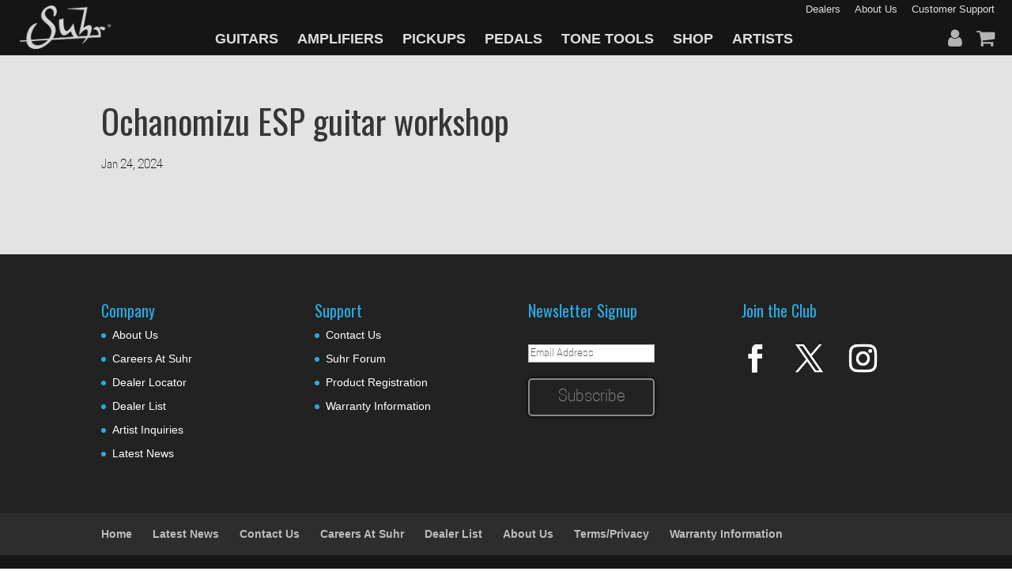

--- FILE ---
content_type: text/css
request_url: https://www.suhr.com/wp-content/themes/Divi-Child/style.css?ver=4.4.98
body_size: 20592
content:
/*
 Theme Name:     Divi Child Theme
 Theme URI:      http://www.elegantthemes.com/gallery/foxy/
 Description:    Divi Child Theme
 Author:         Elegant Themes
 Author URI:     http://www.elegantthemes.com
 Template:       Divi
 Version:        4.4.98
*/

@import url("../Divi/style.css");

/* =Theme customization starts here
------------------------------------------------------- */

/* FONTS */
@font-face {
    font-family: 'CooperHewitt-Light';
    src: url('css/fonts/CooperHewitt/CooperHewitt-Light.eot'); /* IE9 Compat Modes */
    src: url('css/fonts/CooperHewitt/CooperHewitt-Light.eot?#iefix') format('embedded-opentype'), /* IE6-IE8 */
    url('css/fonts/CooperHewitt/CooperHewitt-Light.woff') format('woff'), /* Modern Browsers */
    url('css/fonts/CooperHewitt/CooperHewitt-Light.svg#svgFontName') format('svg'); /* Legacy iOS */
}
@font-face {
    font-family: 'CooperHewitt-Medium';
    src: url('css/fonts/CooperHewitt/CooperHewitt-Medium.eot'); /* IE9 Compat Modes */
    src: url('css/fonts/CooperHewitt/CooperHewitt-Medium.eot?#iefix') format('embedded-opentype'), /* IE6-IE8 */
    url('css/fonts/CooperHewitt/CooperHewitt-Medium.woff') format('woff'), /* Modern Browsers */
    url('css/fonts/CooperHewitt/CooperHewitt-Medium.svg#svgFontName') format('svg'); /* Legacy iOS */
}
@import url('https://fonts.googleapis.com/css2?family=Lato:wght@300;400;700&display=swap');

@import url('https://fonts.googleapis.com/css2?family=Nunito+Sans:wght@300;600&display=swap');

/* LINK COLOR*/
#et_search_icon:hover,
.mobile_menu_bar:before,
.mobile_menu_bar:after,
.et-social-icon a:hover,
.comment-reply-link,
.form-submit .et_pb_button,
.entry-summary p.price ins,
.woocommerce div.product span.price,
.woocommerce-page div.product span.price,
.woocommerce #content div.product span.price,
.woocommerce-page #content div.product span.price,
.woocommerce div.product p.price,
.woocommerce-page div.product p.price,
.woocommerce #content div.product p.price,
.woocommerce-page #content div.product p.price,
.woocommerce .star-rating span:before,
.woocommerce-page .star-rating span:before,
.woocommerce a.button.alt,
.woocommerce-page a.button.alt,
.woocommerce button.button.alt,
.woocommerce-page button.button.alt,
.woocommerce input.button.alt,
.woocommerce-page input.button.alt,
.woocommerce #respond input#submit.alt,
.woocommerce-page #respond input#submit.alt,
.woocommerce #content input.button.alt,
.woocommerce-page #content input.button.alt,
.woocommerce a.button,
.woocommerce-page a.button,
.woocommerce button.button,
.woocommerce-page button.button,
.woocommerce input.button,
.woocommerce-page input.button,
.woocommerce #respond input#submit,
.woocommerce-page #respond input#submit,
.woocommerce #content input.button,
.woocommerce-page #content input.button,
.woocommerce a.button.alt:hover,
.woocommerce-page a.button.alt:hover,
.woocommerce button.button.alt:hover,
.woocommerce-page button.button.alt:hover,
.woocommerce input.button.alt:hover,
.woocommerce-page input.button.alt:hover,
.woocommerce #respond input#submit.alt:hover,
.woocommerce-page #respond input#submit.alt:hover,
.woocommerce #content input.button.alt:hover,
.woocommerce-page #content input.button.alt:hover,
.woocommerce a.button:hover,
.woocommerce-page a.button:hover,
.woocommerce button.button,
.woocommerce-page button.button:hover,
.woocommerce input.button:hover,
.woocommerce-page input.button:hover,
.woocommerce #respond input#submit:hover,
.woocommerce-page #respond input#submit:hover,
.woocommerce #content input.button:hover,
.wp-pagenavi span.current,
.wp-pagenavi a:hover,
.et_password_protected_form .et_submit_button,
.nav-single a,
.posted_in a,
#top-menu li.current-menu-ancestor > a,
#top-menu li.current-menu-item > a,
.bottom-nav li.current-menu-item > a,
.footer-widget h4, h3 a, .et_pb_bg_layout_light .et_pb_promo_button {
	color: #29aae2;
}
.footer-widget h4 {
	font-size: 20px;
}

body {
	font-family: Helvetica, Arial, sans-serif;
}

.et-search-form,
.nav li ul,
.et_mobile_menu,
.footer-widget li:before,
blockquote {
	border-color: #29aae2;
}
a {
	color: #29aae2;
}

#top-menu li.current-menu-ancestor > a {
	color: #29aae2 !important;
}

.et-social-icon a:hover {
	color: #29aae2 !important;
}

/* GENERAL STYLES */

/* START footer fix for short pages */
#page-container {
  display: -webkit-box;
  display: -ms-flexbox;
  display: flex;
  -ms-flex-flow: column;
  flex-flow: column;
  min-height: 100vh;
}
#et-main-area {
  display:-webkit-box;
  display:-ms-flexbox;
  display:flex;
  -ms-flex-flow: column;
  flex-flow: column;
}
#et-main-area, #main-content {
  -webkit-box-flex: 1 0 auto;
  -ms-flex: 1 0 auto;
  flex: 1 0 auto;
}
/* END footer fix for short pages */

div.entry-content {
	background-image: url(./images/bg.gif);
    background-repeat: repeat;
}

#page-container {
	padding-top: 70px !important;
}
@media (max-width: 959px) {
  #page-container {
    padding-top: 60px !important;
  }
}
body.myaccount-class #page-container {
	height: 100%;
}

h1 {
	font-family: 'Oswald', Helvetica, Arial, sans-serif;
	font-size: 43px;
	padding: 3px 0 24px 0;
    color: #383535;

}
h1 span {
    font-family: 'Montserrat';
    font-weight: light;
	font-size: 18px;
	display: block;
	margin-top: -11px;
    color: #383535;
}
h2 {
	font-family: 'Oswald', Helvetica, Arial, sans-serif;
	padding-bottom: 23px;
}
h3 {
	font-family: 'Oswald', Helvetica, Helvetica, Arial, sans-serif;
	padding-top: 15px;
	color: #666;

}
h3.dealer-cta {
	text-align: center;
    background-color: #101010;
    width: 700px;
    padding: 25px;
    border-radius: 6px;
    display: block;
    font-size: 31px;
    margin: 0 auto;
    margin-top: 38px;
    color: #abc5ac;
    font-family: Helvetica, Helvetica, Arial, sans-serif;
}


h2.discontinued {
	font-size: 27px;
    color: rgb(214, 93, 93);
    font-weight: bold;
    margin-bottom: 2px;
}
h4 {
	font-family: 'Oswald', Helvetica, Arial, sans-serif;
}
.h4-img-caption h4 {
	margin-right: 15px;
}

h4.sold-out span {
    color: #d42c2c;
    font-size: 22px;
}

.et_pb_bg_layout_dark .quote-icon h2 {
	color: #29aae2 !important;
}

#instruments div.img-caption {
	margin-top: -119px;
	padding-bottom: 45px;
}
#instruments div.img-caption div h3, #instruments div.img-caption div p {
	text-align: right;
	margin: 0 15px 0 0;
	padding: 0;
	max-width: none;
}
#instruments div.img-caption div p {
	font-size: 14px;
}

p.limited-edition {
	color: #2ea3f2;
	font-size:28px;
	padding-top: 0px;
	display: block;
	margin: 0 auto;
	width: 160px;
}
.et_pb_tabs_controls li.et_pb_tab_active {
	padding: 4px 10px 4px;
}
.et_pb_tabs_controls li {
    padding: 4px 10px 4px;
}
.discontinued {
    color: crimson;
    font-weight: bold;
}

/* FIXING JUMP LINKS WITH FIXED HEADER */
.anchor{
  display: block;
  height: 60px; /*same height as header*/
  margin-top: -60px; /*same height as header*/
  visibility: hidden;
}

/* SAMPLE CLASS FOR JQUERY SCREEN WIDTH */

.screen-sensor {
	float: none;
}


/*  PARAGRAPH STYLES   */

p {
	font-size: 18px;
	max-width: 800px;
	display: block;
	margin: 0 auto;
    color: #0F0F0F;
	font-family: 'CooperHewitt-Light'

}
#instruments p, #instruments .et_pb_gutters1 p{
	padding: 0 0 1em 0 ;
	text-align: left;
	max-width: 800px;
}

.et_pb_blurb_container p {
	padding: 8px 0 !important;
	font-size: 16px !important;
	text-align: center !important;
}

.footer-widget p {
	padding: 0 !important;
	font-size:14px !important;
}

 #instruments .image-bullet p {
	padding: 0 25px 0 25px ;
	font-size: 16px !important;
}

.image-bullet ul {
	display: table;
	margin: 0 auto 1em;
}

.et_pb_row.et_pb_row_fullwidth, .et_pb_specialty_fullwidth > .et_pb_row {
	max-width: 100% !important;
	width: 100% !important;
}

p.caption {
	text-align: center;
    margin-top: -14px;
    font-size: 11px;
    color: #5a6775;
}

.icon-block {
	padding-top:0px;
	padding-bottom:0px;
}

div.video-header {
	/*margin-bottom: 50px; */
	margin-bottom: 0px;
}

#instruments div.available-configurations p, div.available-configurations p {
	padding: 0 10px;
	font-size: 14px;
	text-align:center;
	line-height: 17px;
}
#instruments div.available-configurations h2, div.available-configurations h2 {
	padding-bottom: 5px;
}

div.about-john-suhr div p {
		font-size: 13px;
}

@media screen and (min-width: 1350px) {
	.et_pb_section, .et_pb_row {
		padding: 0px !important;

	}
}
p.select-spec {
	margin-top:15px;
}

/* Set Background Color */
.et_pb_section, #et-main-area {
    background-color: unset;
	background-image: url(./images/bg.gif);
	background-repeat: repeat;
}

.woocommerce-page .et_pb_section, .woocommerce-page #et-main-area {
	background-image: none;
}

#main-header {
	background-color: #212121;
}

#main-header.et-fixed-header {
	background-color: rgba(33, 33, 33, 0.97);
}
#main-header .nav li ul {
	background-color: rgba(33, 33, 33, 0.99) !important;
}
@media screen and (min-width: 981px) {
	#main-content .container:before {
		background:none;
	}

}


ul#top-menu li a {
	font-family: Helvetica, Arial, sans-serif;
	font-size: 14px;
	font-weight: normal;
}

.et-cart-info {
	display:none;
}


.ubermenu-main .ubermenu-submenu {
    /*background-image: url(./images/sub-menu-bg.gif) !important;*/
    background-color: #f5f5f5 !important;
}
h3.sub-menu-header {
	padding-left: 250px;
}

/* CUSTOM SLIDER STYLES FOR VIDEO BG OVERLAY */
.et_pb_slide_overlay_container {
    z-index: 1;
}

.slider-video-description {
	margin-top: -37px;
}
.alexa-video-description {
	margin-top: -78px;
}


/* FONT ICON ROW STYLES */
div.info-know {
	padding-bottom: 0;
	padding-top: 42px;
}

/* HOME PAGE */
i.home-cat {
	font-size:50px;
	padding-right:10px;
	float:left;
	color:rgba(33, 33, 33, 1);
}
h2.home-cat {
	color:rgba(33, 33, 33, 1);
	padding-top:9px;
	font-size:33px;
}
@media screen and (max-width: 980px) {
	/* i.home-cat {
		font-size:40px;
	} */
	/* h2.home-cat {
		font-size:24px;
	} */
}
@media screen and (max-width:767px){
	div.featured-videos-row p, div.specifications-row p, div.available-finishes-row p {
		/* padding: 0 !important; */
	}

	div.specifications-row {
		padding-bottom: 30px !important;
	}
}

div.featured-videos-row p, div.specifications-row p, div.available-finishes-row p {
	/* padding: 0 !important; */
	float:left;

}
@media(max-width: 980px) {

	 div.specifications-row {
		padding-bottom: 30px;
	}
}
div.available-finishes-row {
	padding: 0;
}
.quote-icon {
	position: relative;
	z-index:2;
}
.quote-icon:before {
	content: "\f10d";
    font-family: FontAwesome;
    left: -53px;
    position: absolute;
    top: 26px;
    font-size: 200px;
    color: rgba(74, 72, 72, 0.27);
    z-index: 1;
}
.quote-icon h2 {
	z-index: 10;
	font-size:35px;
}
.quote-icon p {
	font-size: 15px;
}

.social-feed p {
  padding-left: 20px;
}

div.featured-videos-row p {
  padding-left: 20px;
}

/* JUICER STYLES */
#left-area ul,
.entry-content ul,
.comment-content ul,
body.et-pb-preview #main-content .container ul {
	padding: 0 0 0 0;
	line-height: 26px;
	list-style-type: disc;
}

div.j-text {
	background: rgba(0, 0, 0, 0.9);
}

/* DIVI MEGA MENU */
#main-header {
	-webkit-box-shadow: none;
    -moz-box-shadow: none;
    box-shadow: none;
}

.nav li ul {
	border-top: 3px solid #161616;
}

.et-social-icons {
	margin-top: 23px;
}

/* MENU SEARCH ICON */
@media screen and (min-width: 981px) {
	.et_fullwidth_nav .et-search-form, .et_fullwidth_nav .et_close_search_field {
		right: 328px;
	}
	.et-search-form {
		max-width: 327px !important;
	}
}

@media screen and (max-width: 980px) {
	#et_top_search {
	    float: right;
	    margin: 0 -30px 0 0 !important;
	}
}

/* CENTER MENU */
#top-menu {
	float: none;
}

.et_header_style_left .logo_container {
	width: 113px;
}

#et-top-navigation {
	padding-left:0 !important;
	margin: 0 auto;
	width:695px;
}

.et_header_style_left #et-top-navigation {
	float: none;
	padding-left:0 !important;
	margin: 0 auto;
	width:695px;
}

#top-menu-nav {
	float: left;
}

li.et-social-icon {
	margin-left: 10px;
}
.et-social-icon a {
	font-size: 16px;
	transition: none;
}

.forum-icon {
	fill:white;
}

/* INSTRUMENT COLUMNS */
#top-menu li.instrument-menu > ul > li:nth-of-type(5n) {
	clear: none;
}
#top-menu li.instrument-menu > ul > li:nth-of-type(9n) {
	clear: none;
}
#top-menu li.instrument-menu > ul > li {
	width: 12%;
	margin: 0;
}


/* ELECTRONICS COLUMNS */
#top-menu li.electronics-menu > ul > li:nth-of-type(5n) {
	clear: none;
}
#top-menu li.electronics-menu > ul > li:nth-of-type(6n) {
	clear: none;
}
#top-menu li.electronics-menu > ul > li {
	width: 20%;
	margin: 0;
}

li.electronics-menu a img {
	padding: 0 25px 0 0;
}

/****Join the Club footer widget ****/
#text-5 li:before{
	display: none;
	/*padding-left: 0px; */
}
#text-5 li{
	padding-left: 0px !important;
	margin-left: 0px;
	margin-right: 29px;
	color: #ebe9eb;
}
div.footer-widget.last {
	width: 16% !important;
}

a.icon {

    font-family: icons!important;
    speak: none;
    font-style: normal;
    font-weight: 400;
    font-variant: normal;
    text-transform: none;
    -webkit-font-smoothing: antialiased;
    font-size: 35px;
}

/*Specifications spacing */
@media screen and (min-width: 1350px) {
	#features.et_pb_section {
		padding: 0px !important;
	}
}

@media screen and (max-width: 980px) {
	.et_pb_section {
		padding: 0px;
	}
}

@media screen and (min-width: 981px) {
	.et_pb_section {
		padding: 0px;
	}
}

@media screen and (max-width: 980px) {
	.et_pb_column {
		margin-bottom: 0px;
	}

}



/* GENERAL MENU STYLES */
#top-menu li.mega-menu > ul > li > ul > li > a {
	padding-right: 0!important;
	padding-bottom: 5px;
	padding-top: 5px;
	font-size:12px;
	line-height: 14px;
	color:#ababab
}

#top-menu li.mega-menu > ul > li > a {
    padding: 0 0 0;
    width: 100%;
}

#top-menu li li a {
    padding: 0px 0px;
}
#top-menu li.mega-menu > ul > li > a:first-child{
	padding-bottom: 2px;
    border-bottom: 1px solid #3d3d3d;
    margin-bottom: 6px;
    color: #eeeeee;
}
#top-menu li .menu-item-has-children > a:first-child {
	padding-right: 40px;
}

.nav ul li a:hover {
	opacity: 1;
	color: #fafafa!important;
}

#top-menu li.current-menu-ancestor > a {
	color: #2ea3f2;
}

li.contact-menu a {
	text-align: right;
}
.menu-suhr-select {
	clear: both !important;
    width: 100% !important;
    text-align: center !important;
    margin-top: 30px !important;
}

/* MENU SOCIAL ICONS */
.et-social-icons li {
	margin-left: 10px;
}


/* MOBILE MENU */
@media screen and (max-width: 980px) {
	#top-nav-2 {
		display:none;
	}
	.et_header_style_left #et-top-navigation {
		width:100%;
	}
	.et_header_style_left #logo {
		max-width:100%;
	}
	ul.sub-menu img {
		display:none;
	}
	.et_mobile_menu {
		border-top: 3px solid #000000;
		background: #1d1d1d;
	}
	li.contact-menu a {
	text-align: left;
	}
	.menu-suhr-select {
		margin-top:0 !important;
	}
	.menu-suhr-select a {
		text-align: left;
	}
}
@media screen and (min-width: 981px) {
	.menu-suhr-select a span {
		display:none;
	}
}

/* GENERAL STYLES */
div.instruments-thornley div div div {
	background-position: 0px -160px;
}

.et_pb_section_0 {
	padding-top: 0px;
	margin-top: 0px;
}

/*.et_pb_row_0 {
	padding-top: 0px;
	margin-top: 0px;
}*/

/* Instruments Product Page - Tab Columns */
.spec-bg {
	background-size: 37%;
	background-position: 0 0;
}
@media screen and (max-width: 750px) {
	.spec-bg {
	background-image: none !important;
	}
}


/*.et_header_style_left div.logo_container {
    position: relative;
    padding: 10px 0;
    width: auto;
    height: auto;
    float: left;
}*/


.ubermenu-skin-vanilla.ubermenu-horizontal .ubermenu-item-level-0 > .ubermenu-submenu-drop {
    border-top: 1px solid #e0e0e0;
    margin-top: 26px;
}

@media screen and (min-width: 750px){
	.instruments-features-text {
		width: 46.66%;
	}
	.instruments-features-image {
		width: 20%;
	}
}



/* Left align the last drop down in main menu */
#top-menu > li:last-child ul.sub-menu {
	right: 0;
}

/* Newsletter submit button - Footer widget */
.submit-btn{
	border : solid 2px #8a8a8a;
	border-radius : 5px;
	moz-border-radius : 5px;
	-webkit-box-shadow : 0px 0px 5px rgba(0,0,0,1.0);
	-moz-box-shadow : 0px 0px 5px rgba(0,0,0,1.0);
	box-shadow : 0px 0px 5px rgba(0,0,0,1.0);
	font-size : 20px;
	color : #8e8e8e;
	padding: 9px 10px;
    margin: 20px 0 0 0;
    width: 100%;
	background-color : #222222;
	cursor: pointer;

}

/*
/////////////////////////////
	      FORM STYLES
/////////////////////////////
*/

h2.gsection_title {
	margin-top: 25px;
}

/*
/////////////////////////////
	MEGA MENU STYLES
/////////////////////////////
*/


.ubermenu .ubermenu-autocolumn, .ubermenu .ubermenu-submenu-type-stack {
    padding-top: 0px;
    padding-bottom: 0px;
}

.menu-limited {
	color:#2ea3f2;
	font-size: 10px;
	display: block;
}

#main-header {
	z-index:200;
}

/*
/////////////////////////////
	TABLE SPEC STYLES
/////////////////////////////
*/

.entry-content tr td, body.et-pb-preview #main-content .container tr td {
    padding: 6px 0 6px 10px;
}
.et_pb_tabs_controls li {
    padding: 5px 16px 3px;

}

td:first-child {
	font-weight: bold;
	text-transform: uppercase;
}

/*
/////////////////////////////
	VIDEO LIGHTBOX
/////////////////////////////
*/

#wpdevart_download_img {
	display: none !important;
}

/*
/////////////////////////////
	PARALAX FEATURES
/////////////////////////////
*/

.paralax-header {
	padding: 500px 0;
}
.paralax-header div.right {
	background-color: rgba(0, 0, 0, 0.68);
	margin-right: -3px;
    border-radius: 20px 0 0 20px;
    padding: 20px 50px 20px 0;
    border: 1px #313131 solid;
    max-width: 600px;
}
.paralax-header blockquote {
	border:none;
}
.paralax-header blockquote p {
	font-family: Helvetica, Helvetica, Arial, sans-serif;
    font-size: 32px!important;
    line-height: 28px;
    color: #ada097 !important;
    text-align: left;
}
.paralax-header p {
	font-size: 49px;
    font-family: Helvetica, Helvetica, Arial, sans-serif;
    color: #eea674;
    text-align: right;
}

/*
/////////////////////////////
	PRODUCT GALLERY
/////////////////////////////
*/

.no-arrows .et-pb-arrow-prev, .no-arrows .et-pb-arrow-next, .no-arrows .et-pb-controllers {
	display: none;
}

.no-arrows .et_pb_gallery_image img {
	cursor: hand;
	cursor: pointer;
}
div.mfp-bottom-bar {
	display:none;
}

/* MSRP AND SKU */

.dealer-btn {
	margin: 35px 0 0 0;
}
.where-to-buy {
	clear: both;
}
.msrp {
	width: 96px;
	float: left;
	margin-left: 25px;
}
.msrp p, .msrp-2 p {
	text-align: left;
}
.sku {
	width: 100px;
	float: right;
	margin-right: 25px;
}
.sku p {
	text-align: right;
}

.msrp p, .sku p, .msrp-2 p  {
	color: #dcdcdc;
}
.msrp p span, .sku p span {
	font-weight: bold;
	color: #b9e4ff;
}
.msrp-2 {
	width:200px;
	margin-left: 25px;
	margin-top:-7px;
	float: left;
	clear:both;
}


/* USER GUIDE BLURB */

.user-guide {
	clear:both;
	margin-top: 32px;
}
.user-guide img {
	vertical-align: middle;
	margin-right: 7px;
}
.user-guide a {
	color:#d9d9d9;
}
.user-guide a:hover {
	color:#f3f3f3;
}

.user-guide-2 {
	padding-bottom: 25px;
}

/* SUPPORT BLURB */

.support-blurb {
	display: block;
	clear: both;
}

/*
/////////////////////////////
	DEALER PAGE
/////////////////////////////
*/

#dealer-table, #dealer-table table, #dealer-table tr, #dealer-table td {
	border:none !important;
}

/*
/////////////////////////////
	PRODUCT CATEGORY
/////////////////////////////
*/

.product-category-heading {
	padding-bottom: 20px;
}


/*
/////////////////////////////
	SUHR SELECT GALLERY
/////////////////////////////
*/

div.suhr-select-gallery-row p {
	text-align: center;
	font-size: 16px;
	padding-bottom: 7px;
}
div.suhr-select-gallery-row p.select-spec {
	font-size: 14px;
	line-height: 17px;
	margin-top: 0;
}

@media screen and (max-width: 980px) {
	div.suhr-select-gallery-row p {
		padding-top: 10px;
	}
	div.suhr-select-gallery-row p.select-spec {
		padding-top: 0;
		margin-bottom: 10px;
	}
}
@media screen and (max-width: 767px) {
	div.suhr-select-gallery-row p.select-spec {
		margin-bottom: 25px;
	}
}


/*
/////////////////////////////
	PRODUCT PAGES
/////////////////////////////
*/

.feature-box {
	height: 450px;
	display: table-cell;
	vertical-align: middle;
}
.feature-box ul {
	margin-left: 30px;
}

.feature-left {
	background-size: 600px;
    background-position: left top;
    background-repeat: no-repeat;
    min-width: 620px;
}
.feature-right {
	background-size: 600px;
    background-position: right top;
    background-repeat: no-repeat;
    min-width: 600px;
}
.cabinet-bg {
	background-size: 650px;
	background-repeat: no-repeat;
}

.lifestyle-feature {
	background-repeat: no-repeat;
	background-size: 100%;
	background-position: center;
	min-height: 410px;
}

/* MODERN PRO */
div.modern-pro-product-tile-1 {
    background-size: 770px;
    background-repeat: no-repeat;
}
div.modern-pro-product-tile-2 {
	background-size: 805px;
	background-repeat: no-repeat;
}
div.modern-pro-product-tile-3 div {
	background-size: 100%;
}
div.modern-pro-product-tile-5 {
    background-position: -300px 0px;
    background-repeat: no-repeat;
    background-size: 150%;
}

/* PT100 */

.pt100-versatility {
	background-size: 950px;
	background-position: 0 0;
	background-repeat: no-repeat;
}

@media screen and (min-width: 1921px) {
	.pt100-versatility {
	background-size: 1300px;
	}
}
.pt100-advanced-functionality {
	background-size: 686px;
	background-repeat: no-repeat;
	background-position: 0 0;
}
@media screen and (min-width: 1921px) {
	.pt100-advanced-functionality {
	background-size: 1300px;
	}
}
.pt100-footswitch {
	background-size: 748px;
    background-repeat: no-repeat;
    background-position: right;
}
@media screen and (min-width: 1921px) {
	.pt100-footswitch {
	background-size: 1200px;
	}
}
.pt100-partners {
	background-size: 538px;
	background-repeat: no-repeat;
	background-position:center bottom;
}
@media screen and (min-width: 2271px) {
	.pt100-partners {
	background-size: 750px;
	}
}
.pt100-cabinet {
	background-size: 70%;
	background-repeat: no-repeat;
}

/* BELLA */

.bella-feature-left {
	background-size: 600px;
    background-position: left top;
    background-repeat: no-repeat;
    min-width: 620px;
}
.bella-feature-right {
	background-size: 600px;
    background-position: right top;
    background-repeat: no-repeat;
    min-width: 600px;
}
.bella-feature-boost {
	background-size: 650px;

}

.pedal-platform {
}
.pedal-platform h2 {
	font-size: 37px;
	text-shadow: 0 1px 3px rgba(0, 0, 0, 0.3);
}
.pedal-platform p {
	text-shadow: 0 1px 3px rgba(0, 0, 0, 0.3);
}

.hand-wired {
	margin-left: 50px;
}
.hand-wired h2 {
	font-size: 37px;
	text-shadow: 0 1px 3px rgba(0, 0, 0, 0.3);
	text-align: left;
}
.hand-wired p {
	text-shadow: 0 1px 3px rgba(0, 0, 0, 0.3);
	text-align: left;
	margin-top: 20px;
}

/* Riot */

.riot-product-tile-1 {
	background-size: 130%;
	background-repeat: no-repeat;
}
.riot-product-tile-2 {
	background-size: 100%;
	background-repeat: no-repeat;
	background-position: center bottom;
}
/* Riot MINI*/
div.riot-mini-feature i.fa.fa-dot-circle-o {
    color: #c9409b;
    margin-left: 34px;
    margin-right: 8px;
}
@media all and (min-width: 981px) {
	div.riot-pedal-bigger div.et_pb_text_inner {
		margin: 57px 0 !important;
	}
}

/*
/////////////////////////////
	GUITAR PAGES
/////////////////////////////
*/

h2.header-bullet {
    margin-left: 23px;
    font-size: 35px;
   /* color: #5a5a5a; */
   color: #333;
    vertical-align: top;
}
h2.header-bullet .fa {
	color:blue;
	font-size: 50px;
}
h2.header-bullet span {
	margin-top:15px;
}

/* Click guitar for more images */
#instruments p.p-gallery {
	margin-top:-10px;
	font-size: 14px;
	text-align: center;
	padding-bottom: 50px !important;
	line-height: 15px;
}

/* Fix padding on all sections */
#instruments .et_section_regular {
	padding: 0 !important;
}

@media screen and (min-width: 981px){
	.et_pb_gutters1{
	padding-top: 0px !important;
	}
}

/* Space for text below Page title is moved up */
.et_pb_gutters3 .et_pb_column_4_4 .et_pb_module, .et_pb_gutters3.et_pb_row .et_pb_column_4_4 .et_pb_module {
	margin-bottom: 0px;
}

/* Space between intro paragraph and guitar */

	#instruments p:last-of-type, p:last-of-type {
		padding-bottom: 20px;
	}

	/* First guitar image spacing */
	div.guitar-front-size {
		padding-bottom: 46px;
		margin-top: 25px;
	}

	.gallery-row .et_pb_text {
		margin-bottom: 0 !important;
	}

/*
/////////////////////////////
	PICKUP PAGES
/////////////////////////////
*/

.pickup-footer {
	background-color: #595959;
}

.pickup-feature-left {

}
.pickup-feature-right {
	position:relative;
}
div.pickup-feature-right div.et_pb_text, div.pickup-feature-left div.et_pb_text {
	position: absolute;
    top: 50%;
    transform: translateY(-50%);
    padding: 10%;
    height: auto;
}
p.pickup-specs {
	font-size: 16px;
	padding-bottom: 0 !important;
}
.pickup-specs strong {
	font-family: Helvetica, Helvetica, Arial, sans-serif;
    text-transform: uppercase;
    font-size: 18px;
    padding-right: 5px;
}
.woodshed-brown {
	color: #ab6029;
}
.woodshed-intro {
	padding-bottom: 16px !important;
}
.woodshed-videos .et_pb_row_6 {
	margin-top: -39px;
}
p.pickup-sku {
    font-size: 11px !important;
    line-height: 13px;
    color: grey;
    text-align: right;
    padding-bottom: 0 !important;
}
span.new-line {
    clear: both;
    display: block;
    margin-top: 21px;
    color: #ceae98;
}



/*
/////////////////////////////
	SUHR SELECT STYLES
/////////////////////////////
*/

.suhr-select p {
	font-size:18px;
	text-align: justify;
}



/********** Dealer Locator *************/

div.bh-sl-container .bh-sl-form-container{
	clear: both;
	float: none;
	width: 500px;
	margin: 0 auto;

}

.bh-sl-container .bh-sl-loc-list, .bh-sl-container .bh-sl-map {
	height: 625px;
}

.bh-sl-container .bh-sl-form-input .bh-sl-form-input-group {
	width: 100%;
}
.bh-sl-container .bh-sl-form-input {
	width: 73%;
}

div.locator-form-value {
	margin: 11px 0 0 13px;
    position: absolute;
}

button#bh-sl-submit {
	position: absolute;
    margin: 2px 0 0 14px;
    font-weight: 700;
    font-size: 1.125em;
    text-transform: uppercase;
    border: none;
    color: #ffffff;
    -webkit-border-radius: 2px;
    -moz-border-radius: 2px;
    border-radius: 2px;
    cursor: pointer;
    text-align: center;
    padding: 14px 21px;
    background-color: #29aae2;
}
button#bh-sl-submit:hover {
	background-color: rgba(243, 156, 16, 0.85);
}

div.locator-form-value p{
	font-size: 17px;
    color: #929292;
    font-style: italic;
}
div.bh-sl-form-input-group label {
	display: none;
}
#bh-sl-address {
	height:47px;
	margin: 0;
}

.bh-sl-container .bh-sl-form-input input, .bh-sl-container .bh-sl-form-input select {
	font-size: 16px;
	font-family: Helvetica, Arial, sans-serif;
	color:#343434;
}

/* DEALER LOCATOR DIVS */
#dealer-locator-image {
	padding: 0;
}
#dealer-locator-header {
	padding-bottom: 17px;
	margin: -195px 0 0 -245px;
	width: 475px;
    position: absolute;
    left: 50%;
}
#dealer-locator {
	padding: 0;
}
/*#bh-sl-map-container {
	margin: 0;
}*/
@media (min-width: 1024px) {
.bh-sl-container .bh-sl-map-container {
    margin-bottom: 0;
}
}

#dealer-locator-header p {
	padding: 0;
	color: #d0d0d0;
	font-size: 24px;
}
#dealer-locator-header p.all-dealers {
	margin-top: 97px;
    font-size: 14px;
    text-transform: uppercase;
    font-style: italic;
}

#dealer-locator div.bh-sl-form-container {
	margin-top: -123px;
}

/******* All Dealers**************/

.dealer-locator ul {
	list-style-type: none;
}

.drop-down-menu {
	display:none;
}

.dealer-locator {
	padding-bottom: 65px;
	width: 900px;
	margin: 0 auto;
}

#dealer-states .states-column, #dealer-countries .states-column {
	display: inline-table;
    margin: 0 12px 0 0;
    width: 20em;
}

 .capitalize h4{

    border-top: 1px solid #999;
    cursor: pointer;
    font-size: 1em;
    padding: 20px 0 15px;
    text-transform: uppercase;

}

.drop-down-menu p {
	font-size: 15px;
}

.drop-down-menu h5{
	font-size: 15px;
	font-weight:bold;
}

.dealer-list-title h2.home-cat{
	padding-top: 35px;
}

.dealer-list-title i.home-cat{
	padding-top: 23px;
}

.social-feed p:last-of-type {
	padding-bottom: 0px;
}

.social-feed p{
	max-width: none;
}

.dealer-link {
	font-size: 15px;
	word-break: break-word;
}

#footer-info  {
	font-size: 14px;
}

.clicked h4{
  color: #29aae2;
}

/* INSTRUMENTS PAGE */

.instrument-page-heading {
	background-color: #060606;
}
.instrument-page-heading h2 {
	font-size: 25px;
    text-transform: uppercase;
    text-align: center;
    margin-top: 24px;
    color: #444444;
}
.instrument-page-heading p {
	font-size: 16px;
	color: #909090;
	padding-bottom: 0 !important;
}

.instrument-page-model-row {
	text-align: center;
	font-size:0;
	background-image: url('./images/instrument-model-bg.jpg');
}

.instrument-page-model-row .et_pb_column {
	width: 16%;
	float: none;
	display: inline-block;
	vertical-align: top;
}
.instrument-page-model-row .et_pb_column .et_pb_module {
	margin-bottom: 0;
}

.instrument-page-model-row h3 {
	text-align: center;
    font-size: 14px;
    text-transform: uppercase;
}
.instrument-page-model-row.et_pb_row {
	padding-bottom: 30px !important;
	padding-top: 0px !important;
}



.instrument-page-heading .et_pb_image img
{
    position:relative;
    -webkit-box-shadow:0 1px 4px rgba(0, 0, 0, 0.3), 0 0 40px rgba(0, 0, 0, 0.1) inset;
       -moz-box-shadow:0 1px 4px rgba(0, 0, 0, 0.3), 0 0 40px rgba(0, 0, 0, 0.1) inset;
            box-shadow:0 1px 4px rgba(0, 0, 0, 0.3), 0 0 40px rgba(0, 0, 0, 0.1) inset;
}
.instrument-page-heading .et_pb_image img:before, .instrument-page-heading .et_pb_image img:after
{
    content:"";
    position:absolute;
    z-index:-1;
    -webkit-box-shadow:0 0 20px rgba(0,0,0,0.8);
    -moz-box-shadow:0 0 20px rgba(0,0,0,0.8);
    box-shadow:0 0 20px rgba(0,0,0,0.8);
    top:50%;
    bottom:0;
    left:10px;
    right:10px;
    -moz-border-radius:100px / 10px;
    border-radius:100px / 10px;
}
.instrument-page-heading .et_pb_image img:after
{
    right:10px;
    left:auto;
    -webkit-transform:skew(8deg) rotate(3deg);
       -moz-transform:skew(8deg) rotate(3deg);
        -ms-transform:skew(8deg) rotate(3deg);
         -o-transform:skew(8deg) rotate(3deg);
            transform:skew(8deg) rotate(3deg);
}

/*************INSTRUMENT PAGE************************/
div.instrument-length.et_pb_row{
	border-bottom: 1px solid #bbb;
}
div.instruments-header.et_pb_row.et_pb_row_0.et_pb_gutters1.et_pb_row_fullwidth{
	padding-bottom: 0px;
}
.instruments-header h2 {
	font-size: 80px;
}
.instruments-header div.et_pb_slide_content span  {
	color: #ccc !important;
}
.instruments-header p{
	font-size: 21px;
}

/* ALEXA */
@media screen and (min-width: 981px) {
	.alexa-channels, .alexa-tweaker {
		padding-top: 83px !important;
		padding-bottom: 95px !important;
	}
}

.triangle-icon {
	padding-top: 45px;
	padding-bottom: 0;
}
p.waveform-p {
	padding-bottom: 38px !important;
}
.triangle-icon i {
	font-size: 80px;
	margin-top: -21px;
}
div.featured-dealers div.dealer-locator {
	width: auto;
}
div.featured-dealers #dealer-states .states-column, div.featured-dealers #dealer-countries .states-column {
	width: 223px;
}
div.feature-alexa-multiwave, div.feature-alexa-exp {
	height: 100%;
}
@media screen and (max-width: 980px) {
	.triangle-icon {
		margin-top: 33px;
		margin-left: 25px;
	}
	.triangle-icon h2.home-cat {
		padding-top: 13px;
	}
}
@media(min-width: 768px) and (max-width:980px){
	.alexa-channels img {
		padding-top: 62px;
	}
	.alexa-channels .et_pb_image {
		width: 400px;
		float: left;
	}
	.alexa-channels .et_pb_text {
		padding: 0 13px 0 13px !important;
	}
	.alexa-channels .et_pb_text p {
		font-size: 16px;
	}
	.alexa-tweaker img {
		padding-top: 62px;
	}
	.alexa-tweaker .et_pb_image {
		width: 400px;
		float: right;
	}
	.alexa-tweaker .et_pb_text {
		padding: 0 0 0 20px !important;
	}
	.alexa-tweaker .et_pb_text p {
		font-size: 16px;
	}
	.alexa-analog .et_pb_image {
		width: 400px;
		float: left;
	}
	.alexa-analog .et_pb_text {
		padding: 0 13px 0 13px !important;
		height: 100%;
	}
	.alexa-analog .et_pb_text p {
		font-size: 16px;
		padding-bottom: 0 !important;
	}
	.featured-dealers .et_pb_column {
		margin-left: 0 !important;
	}
}
@media screen and (max-width:767px) {
	.div.video-feature-mobile h3 {
		font-size: 35px;
		padding-top: 132px;
	}
	.div.video-feature-mobile p {
		max-width: 300px;
		font-size: 14px;
	}
	div.alexa-channels {
		padding-top: 64px;
	}
	div.alexa-channels et_pb_text {
		padding: 0 0 0 0 !important;
	}
	h3.dealer-cta {
		width: auto;
		border-radius: 0;
	}
	.alexa-channels .feature-box, .alexa-tweaker .feature-box {
		height: auto;
	}
	.alexa-tweaker img {
		padding-top: 67px;
	}
	.alexa-analog img {
		padding-top: 30px;
	}
	.alexa-analog .feature-box {
		padding-bottom: 0 !important;
		height: auto;
	}
	div.video-feature-mobile .feature-mobile-right p {
		float: right;
		max-width: 178px;
	}

}

@media only screen and (min-width: 1350px) {
	div.video-feature {
		padding: 0 0;
	}
}

/*
/////////////////////////////
	AUDIO PLAYER SETTINGS
/////////////////////////////
*/

.audio-row-small .et_pb_audio_module_content {
	padding: 10px;
}
.audio-row-small .et_pb_audio_module {
	margin: 0 !important;
	background-color: #212121 !important;
}
.audio-row-small h2 {
    text-transform: uppercase;
    font-size: 12px;
    text-align: left;
    color: #949494 !important;
    padding: 14px 2px 0 16px;
    background:none;
    display: inline-block;
}
i.settings-icon {font-size:12px;}
.audio-row-small h3 {
	color: #BDBDBD;
}
.audio-row-1 {
	background-color: #bbbbbb;
    padding: 60px 60px 30px 60px !important;
    border-radius: 20px 20px 0 0 !important;
    box-shadow: 1px 1px 1px 1px #bbbbbb;
}
.audio-row-2 {
	background-color: #bbbbbb;
    padding: 30px 60px 60px 60px !important;
    border-radius: 0 0 20px 20px !important;
    box-shadow: 1px 1px 1px 1px #bbbbbb;
    margin-bottom: 26px;
}
@media screen and (max-width: 1045px){
	.audio-row-1 {
		padding: 33px 25px 7px 25px !important;
	}
	.audio-row-2 {
		padding: 7px 25px 33px 25px !important;
	}
}
.audio-row-small .et_pb_text {
	background-color: #404040;
	margin-bottom: 0 !important;
	border-radius: 10px 10px 0 0;
}
.audio-row-small img {
	padding: 9% 9% 0 9%;
}
p.audio-caption {
    font-size: 14px;
    padding: 0 17px 13px 17px;
    text-align: left;
    line-height: 13px;
    color: #888888;
    min-height:75px;
}

.audio-row-small .et_pb_column .et_pb_module {
	margin-bottom: -8px !important;
}
@media screen and (max-width: 1045px){
	.audio-row-small .et_pb_column {margin-bottom: 43px;}
}
.audioplayer {
	border: none;
	background: none;
	background-color: #212121;
	border-radius: 0;
	-webkit-border-radius: 0;
	-webkit-box-shadow: none;
	box-shadow: 0px -1px 0px 0px #212121;
	height: 23px;
	padding-bottom: 38px;
	color: #b1b1b1;
	margin-top: -4px;
}
.audioplayer:last-of-type {
	border-radius: 0 0 10px 10px;
}
.audioplayer:not(.audioplayer-mini) .audioplayer-playpause {
	border-right: none;
}
.audioplayer:not(.audioplayer-playing) .audioplayer-playpause a {
	top: 12px;
	border: 9px solid transparent;
	border-left-color: #b1b1b1;
}
.audioplayer-playpause {
	left: 3px;
}
.audioplayer-playing .audioplayer-playpause a {
	width: 8px;
    height: 15px;
    position: absolute;
    top: 12px;
    left: 50%;
    margin: -0.375em 0 0 -3px;
}
.audioplayer-playing .audioplayer-playpause a:before, .audioplayer-playing .audioplayer-playpause a:after {
	width: 3px;
	background-color: #b1b1b1;
}
.audioplayer-playpause:hover, .audioplayer-playpause:focus {
	background: none;
}
.audioplayer-time-duration {display:none;}
.audioplayer-volume {display:none;}
.audioplayer-bar {
	left: 37px;
	right: 66px;
	height: 3px;
	margin-top: -3px;
	top: 16px;
	background-color: #636363;
}
.audioplayer-bar-loaded {
	background-color: #636363;
}
.audioplayer-bar-played {
	background: #007fd1;
    background: -webkit-gradient( linear, left top, right top, from( #007fd1 ), to( #00ff89 ) );
    background: -webkit-linear-gradient( left, #007fd1, #00ff89 );
    background: -moz-linear-gradient( left, #007fd1, #00ff89 );
    background: -ms-radial-gradient( left, #007fd1, #00ff89 );
    background: -o-linear-gradient( left, #007fd1, #00ff89 );
    background: linear-gradient( left, #007fd1, #00ff89 );
}
.audioplayer-time-current {
	border:none;
	top: 4px;
	left: auto;
	right: 43px;
}
.audioplayer-time {
	width:10px;
	line-height: 21px;
}
.audio-clip-caption {
	background-color: #212121;
}

.sample-settings img {
	width: 80%;
	display: block;
	margin: 0 auto;
}
.tooltipster-sidetip .tooltipster-content .sample-settings h4 {
	text-align: center;
	color: #e0e0e0;
}

@media(min-width: 768px) and (max-width:980px){
	.audio-row-small {
		width:100%;
	}
	.audio-row-small .et_pb_column {
		width: 33% !important;
		padding: 0 10px;
	}
	.audio-row-1, .audio-row-2 {
		background: none;
		padding: 23px 0px 7px 5px !important
	}
	.audio-row-small h2 {
		font-size: 12px !important;
		padding-top: 13px;
	}
	.audio-row-small .et_pb_audio_module_content {
		padding: 0px !important;
	}
	.audio-row-small .et_audio_container .mejs-container .mejs-controls .mejs-time span {
		font-size:12px;
	}
	.audio-row-small .et_audio_container .mejs-container {
		margin-top: -9px;
	}
	.audio-row-small .et_pb_audio_module {
		padding-bottom: 12px;
	}
	.audio-row-small p:last-of-type {
		padding-bottom:0 !important;
	}
	.audio-row-small div.mejs-time-rail, .audio-row-small .et_audio_container .mejs-controls .mejs-time-rail .mejs-time-total {
		width: 150px !important;
		max-width: 150px !important;
	}
}

/*
/////////////////////////////
	   VIDEO FEATURES
/////////////////////////////
*/
div.video-feature {
	height: 720px;
}
div.video-feature-mobile {
	height: 400px;
}
div.video-feature-mobile .et_pb_row {
	height: 100%;
}
.video-below {
	padding-bottom:20px !important;
}
.video-above {
	padding-top:120px !important;
}
@media screen and (min-width: 1650px){
	div.video-feature {
		height: 914px;
	}
}
@media screen and (min-width: 2100px){
	div.video-feature {
		height: 1170px;
	}
}

div.video-feature h3 {
	font-size: 68px;
    margin-top: 20%;
    color: #abc5ac;
}
div.video-feature h3, div.video-feature p {
	margin-right: 40px;
}
div.video-feature p {
	max-width: 472px;
	color: #dadada;
	font-size: 20px;
}

div.video-feature-right h3 {
	text-align: right;
	float: right;
	margin-right: 40px;
}
div.video-feature-right p {
		text-align: left;
		margin-right: 40px;
		clear:both;
}
div.video-feature-left h3 {
	text-align: left;
	float: left;
	margin-left: 40px;
}
div.video-feature-left p {
		text-align: left;
		margin-left: 40px;
		clear:both;
}
@media screen and (max-width: 980px) {
	div.video-feature-mobile h3 {
	    font-family: Helvetica, sans-serif;
	    color: #abc5ac;
	    font-size: 47px;
	    margin-left: 20px;
	    padding-top: 109px;
	}
	div.video-feature-mobile p {
		max-width: 500px;
		color: #dadada;
		font-size: 20px;
		margin: 0 0 0 25px;
	}
	div.feature-mobile-right {
		width: 387px;
	    float: right;
	    margin-right: 25px;
	}
	div.feature-mobile-right h3, div.feature-mobile-right p {
		text-align: right;
	}
}
@media screen and (max-width:767px) {
	div.video-feature-mobile h3 {
		font-size: 30px;
		padding-top: 132px;
	}
	div.video-feature-mobile p {
		max-width: 300px;
		font-size: 14px;
	}
	div.alexa-channels {
		padding-top: 64px;
	}
	div.alexa-channels et_pb_text {
		padding: 0 0 0 0 !important;
	}
	h3.dealer-cta {
		width: auto;
		border-radius: 0;
	}
}

/*
/////////////////////////////
       Product Archive
/////////////////////////////
*/
@media screen and (min-width:981px) {
	.product-archive {
		min-height: 530px;
	}
	.product-archive h1 {
		margin-top: 300px;
	}
}
@media screen and (max-width:767px) {
	.product-archive h1 {
		margin-top: 50px;
	}
	.product-archive {
		margin-bottom: 50px;
	}
}

/* DISABLE SHOP */
#top-nav-2 {
	display:none;
}
#menu-item-8089 {
	display:none;
}
/* PRODUCT COLORS */
.limited-blue {
	color: #29AAE2 !important;
}

/*
/////////////////////////////
           BLOG
/////////////////////////////
*/
div.grecaptcha-badge {
	opacity: .65;
	float: right;
}
#main-content {
	background-image: url(./images/bg.gif);
    background-repeat: repeat;
}
/*#main-content .entry-content {
	margin-top: 37px;
}*/
#main-content #left-area ul, .entry-content ul {
	padding: 0 0 20px 44px;
}
.entry-content ul.juicer-feed {
	padding: 0;
}

.et_pb_blog_grid .et_pb_post {
	/* border-left: 1px solid #b5b5b5; */
	/* border-right: 1px solid #b5b5b5; */
	border-top:none;
	border-bottom:none;
}
div.blog-home-latest, .et_pb_blog_grid .et_pb_post {
	background-image: url(./images/bg.gif);
    background-repeat: repeat;
}
/* div.social-feed {
	margin-top: 28px;
} */
article h2.entry-title {
	padding-bottom: 3px;
}
p.post-meta, div.post-content p {max-width: none;}
article p:last-of-type {padding-bottom: 3px;}
.et_pb_post {margin-bottom: 27px;}
#comment-wrap {
    padding-top: 4px;
    margin-top: 17px;
    border-top: 1px #b9b9b9 solid;
}
ul.blog-fa-list li {
	list-style: none;
}
@media screen and (min-width: 981px){
	div.blog-pricing-table {margin: 46px -22px 0 25px;}
	div.blog-pricing-table .et_pb_pricing_content_top {border-bottom: 1px solid #525252; padding-top:14px;}
	div.blog-pricing-table .et_pb_pricing_content {padding-top: 50px;}
	#content-area div.blog-spec-table table tr {padding: 3px 0;}
	.entry-content div.blog-spec-table table {border: none; border-bottom: 1px solid #bbb;}
	.entry-content div.blog-spec-table tr td {border-top: 1px solid #bbb;}
	#content-area div.blog-spec-table table td {padding: 6px 0 6px 10px;}
	div.blog-pricing-table .et_pb_pricing_content p {color:#2ea3f2}
	div.blog-home-latest.et-pb-row {padding-bottom: 0;}
	div.blog-home-latest div.wp-pagenavi {padding: 24px 82px 24px 0; background-color: #3e3e3e;}
	div.blog-home-latest div.wp-pagenavi span,
	div.blog-home-latest div.wp-pagenavi a,
	div.blog-home-latest div.wp-pagenavi .nextpostslink {color: #cacaca;}
	div.blog-home-latest div.wp-pagenavi span.current {color: #5cadf7 !important;}
	div.home-shop-row.et_pb_gutters1 .et_pb_column .et_pb_button_module_wrapper.et_pb_module {margin-top: -36px; padding-bottom: 30px;}

}

.blog-interview h4 {
    font-size: 18px;
}
.blog-interview p {
    font-size: 16px;
    color: #4e4e4e;
}
.blog-interview-details p {
    font-size: 14px;
    line-height: 16px;
    white-space: nowrap;
    direction: rtl;
    margin-top:-15px;
    border-bottom: 1px #b2b2b2 solid;
}
.blog-interview-details i {
    font-size: 21px;
    padding: 8px 0 13px 30px;
}
div.et_pb_section.five-columns {
    background-image: url(./images/bg.gif);
    background-repeat: repeat;
    clear:both;
    width:100%;
}
div.et_pb_section.five-columns div.et_pb_row {
    width: 20%;
    padding: 0 2%;
    padding-bottom: 30px;
    float: left !important;
    background-image: url(./images/bg.gif);
    background-repeat: repeat;
}
.five-columns .et_pb_text {
    margin-top: 10px;
}
.five-columns p {
    font-size:14px;
    text-align: center;
    padding: 0;
    margin: 0;
}
#main-footer {clear:both;}

@media all and (max-width: 767px) {
    div.et_pb_section.five-columns div.et_pb_row {
        width: 100%;
        clear:both;
    }
}

/*******************************
****** 2018 INSTRUMENTS ********
*******************************/

.tooltip_templates {display: none;}
#social-icons i {
    color:white;
    font-size: 20px;
    border-radius: 50%;
    background-color: #888888;
    cursor: pointer;
    margin: 1px 7px;
}
#social-icons i.social-share:hover {
    color: #b7cce8;
}
#social-icons i.social-share.facebook {
    padding: 7px 13px;
}
#social-icons i.social-share.twitter {
    padding: 7px 10px;
}
#social-icons i.social-share.google {
    padding: 7px 6px;
}
#social-icons i.social-share.pinterest {
    padding: 7px 11px;
}
#social-icons i.social-share.tumblr {
    padding: 7px 11px;
}
#guitar-info{
    padding-top: 30px !important;
}
#video-header div.slider-video-description img {
    width: 67%;
}
#guitar-info .wide-fixed, #features .wide-fixed {
    width: 100%;
    padding: 0 50px;
    max-width: 1200px;
}
#features .wide-fixed {
    max-width: 1500px;
}
#guitar-info .et_pb_text_0 {
    margin-bottom: 20px;
}
#guitar-info h1 {
    margin-top: 20px;
    padding-bottom: 0;
}
#guitar-info-left {
    margin: 0;
    width: 55%;
    padding-right: 70px;
}
#guitar-info-right {
    padding: 0 0 0 40px;
    border-left: 1px #8E8E8E solid;
    width: 45%;
}
#guitar-info-right h2 {
    color: #383535;
    font-size: 25px;
    padding-bottom: 15px;
}
#guitar-info-right h4 {
    color: #4A4A4A;
    font-family: 'Montserrat';
    font-size: 18px;
    padding-bottom: 5px;
}
#available-options .option-select button {
    border: none;
    background: none;
    width: 60px;
    cursor:pointer;
    padding: 0 10px 0 0;
}
#available-options .option-select.pickups {
    margin-bottom: 10px;
}
#sku-wrapper {
    height: 100%;
    display: flex;
    margin-top: 20px;
}
#sku-wrapper .sku-info {
    width: 275px;
    float: left;
    flex: 1;
}
#sku-wrapper .sku-info p, #sku-wrapper .sku-info p.sku {
    display: block;
    float: none;
    margin: 0;
    width: auto;
    font-family: 'CooperHewitt-Medium';
    font-size: 17px;
    color: #4A4A4A;
    padding-bottom: 0;
}
#sku-wrapper .sku-info p span {
    font-family: 'CooperHewitt-Light';
    padding-left: 5px;
}
#sku-wrapper .sku-info p.price, #sku-wrapper .sku-info p.price span {
    font-family: 'CooperHewitt-Medium';
    margin-top: 10px;
    font-size: 19px;
}
#sku-wrapper .sku-info p.price span.usd {
    font-size: 10px;
    vertical-align: top;
}
#sku-wrapper .sku-buttons {
    float: right;
    flex: 1;
    display: inline-block;
    align-self: flex-end;
    text-align: right;
    direction: rtl;
}
#sku-wrapper .sku-buttons a {
    display: block;
    margin-bottom: 6px;
}
button.find-dealer {
    width: 175px;
    height: 40px;
    border-radius: 7px;
    border: none;
    background-color: #2E8963;
    font-family: 'Oswald';
    color: #FFFFFF;
    font-size: 22px;
    cursor:pointer;
}
button.share-btn {
    width: 175px;
    height: 40px;
    border-radius: 7px;
    background-color: #8B8B8B;
    font-family: 'Oswald';
    color: #FFFFFF;
    font-size: 22px;
    cursor:pointer;
}
#available-options .option-select.pickups button, #available-options .option-select.bridge button {
    width: 50px;
    height: 50px;
    background-color: #4B4B4B;
    border-radius: 50%;
    text-align: center;
    font-size: 17px;
    color: #CECECE;
    margin-right: 13px;
    padding: 2px;
    cursor:pointer;
}
#available-options .option-select.pickups button span {
    text-align: center;
}
#available-options .option-select button.selected img {
    border: 3px #29aae2 solid;
    border-radius: 50%;
    padding: 2px;
}
#available-options .option-select.pickups button.selected, #available-options .option-select.bridge button.selected {
    border: 3px #29aae2 solid;
    padding: 2px;
}
#features {
    margin-top: 125px;
    background-image: url(./images/dark-bg-more.jpg);
	background-repeat: repeat;
}
.feature-heading {
    background-image: url(./images/dark-bg-less.jpg);
	background-repeat: repeat;
    padding: 0;
}
.feature-heading h2 {
    padding: 32px 60px;
    font-family: 'Oswald';
    font-size: 43px;
    color: #D5D5D5;
}
@media only screen and (min-width: 1350px){
    .feature-heading.et_pb_row {
        padding: 0;;
    }
}
@media only screen and (min-width: 1750px){
    #video-header .et_pb_slide {
        height: 800px;
    }
}
.feature-box {
    /*background-image: url(./images/dark-bg-more.jpg);*/
	background-repeat: repeat;
    padding: 50px 0 50px 0 !important;
}
#features h3 {
    font-family: 'Montserrat';
    font-size: 24px;
    color: #FFFFFF;
}
#features h3 span {
    display: block;
    font-size: 15px;
    color: #898989;
    margin-top: -5px;
}
#features p {
    font-family: 'Montserrat';
    font-size: 14px;
    color: #C7C7C7;
    line-height: 14px;
}
#neck-profile p, #frets p {
    font-family: 'Montserrat';
    font-size: 13px;
    color: #E2E2E2;
    text-align: center;
    line-height: 16px;
}
p.neck-radius {
    position: absolute;
    top: -11px;
    left: 46px;
}
p.neck-thickness {
    position: absolute;
    top: 107px;
    left: 272px;
}
#neck-profile img {
    width:80%;
}
#frets img {
    width: 45%;
    margin-top: 8px;
}
p.fret-width {
    position: absolute;
    top: -14px;
    left: 32px;
}
p.fret-height {
    position: absolute;
    top: 63px;
    left: 168px;
}
.SSCII img {
    width: 40%;
}
.guitar-spec-table .tablepress {
    width: 90%;
    margin: 0 auto;
    margin-top: 50px;
    border: 7px #2b2b2b solid;
}
#features .wide-fixed {
    padding-bottom: 50px;
}
.guitar-spec-table .tablepress .odd td {
	background-color: #0e0e0e;
}
.guitar-spec-table .tablepress .even td {
	background-color: #1b1a1a;
}
.guitar-spec-table .tablepress .row-hover tr:hover td {
	background-color: #383535;
}
.guitar-spec-table .tablepress tr,
.guitar-spec-table .tablepress tbody td,
.guitar-spec-table .tablepress thead th,
.guitar-spec-table .tablepress tfoot th {
	border: 1px #3c3c3c solid;
}
.guitar-spec-table .tablepress tbody td {
	font-size: 14px;
	color: #bbbbbb;
    background-color: #1a1818;
}
.wide-fixed.guitar-videos {
    margin-top: 50px;
    padding: 0 0 50px 0!important;
}
.guitar-footer p {
    color: white;
}
.guitar-feature-image {
    display:block;
    margin-top:50px;
    margin-bottom: 30px;
}
.et-pb-arrow-next, .et-pb-arrow-prev {
    top: 40%;
}
.et-pb-arrow-prev {
    left: -50px;
}
.et-pb-arrow-prev:before {
    content: url(./images/prev-arrow.png);
}
.et-pb-arrow-next:before {
    content: url(./images/next-arrow.png);
}
#features .et-pb-controllers {
    bottom: 0;
    position: static;
}
#features .et-pb-controllers a {
    margin: 60px 10px 0 10px;
    width: 10px;
    height: 10px;
}
#features .et-pb-controllers .et-pb-active-control {
    background-color: #29aae2;
}
#features .wide-fixed {
    background-repeat: repeat;
}
.img-round-darkborder {
    border: 4px #353535 solid;
    border-radius: 20px;
}
.small-feature-images {
    margin-top: 17px;
}
.small-feature-image-left {
    float: left;
}
.small-feature-image-right {
    float: left;
    margin-left: 30px;
}

ul.et_pb_tabs_controls:after {
    border-top: none;
}

/* ALT T PAGE FIXES */
.sku-disabled {display:none;}

/* SITE FIXES */
div.pedal-platform p, div.hand-wired p {
    color: #f5f5f5;
}
.et_pb_bg_layout_dark .et_pb_blurb_description p {
    color: white;
}

/* SHIBA RELOADED MINI */
div.video-feature-left .shiba-mini-feature h3 {
    color: #336fce;
    float: right;
}
div.video-feature-left .shiba-mini-feature p {
    float: right;
}
div.shiba-mini-feature i.fa.fa-dot-circle-o {
    color: #486aa0;
}

/* GALACTIC ECLIPSE */
div.galactic-eclipse div.et_pb_text {
    content: "";
  display: table;
  clear: both;
}
a#galactic-dealer-btn {
    float:left;
    margin-left: 30px;
    margin-top: 24px;
}
a#galactic-gallery-btn {
    float: right;
    margin-right: 30px;
}
div.galactic-eclipse div.et_pb_text h2 {
    width: 89%;
    background-color: #494f63;
    color: gainsboro;
    border-radius: 10px 10px 0 0;
    margin: 0 auto;
    padding: 14px 31px;
}
div.galactic-eclipse div.et_pb_text h2 span {
    font-family: 'Montserrat';
    font-size: 15px;
    display: block;
    margin-top: -2px;
}
div.galactic-eclipse div.et_pb_text {margin: 0 auto;}
div.galactic-eclipse div.et_pb_text p {
    width: 89%;
    background-color: #253745;
    color: white;
    border-radius: 0 0 10px 10px;
    margin: 0 auto;
    padding: 22px 31px;
}
#galactic-eclipse-dealers {max-height: 86%;}
#galactic-eclipse-dealers .dealer-locator {
    width:auto;
}
.popup_outer_wrap {
    margin-top: 100px;
}
#galactic-eclipse-dealers.et_pb_section.popup .evr-close_wrap {
    position: fixed;
}
#galactic-eclipse-dealers.et_pb_section.popup .evr-close {
    color: #fff;
    background-color: #252525;
    font-size: 50px;
}
#galactic-eclipse-dealers::-webkit-scrollbar{display:none;}
#galactic-eclipse-dealers h2 {
    margin-top: 33px;
    padding-bottom: 0;
    margin-bottom: -17px;
}
.galactic-eclipse button.find-dealer {
    border: none;
}
.galactic-eclipse button.find-dealer:hover {
    cursor: pointer;
}
.galactic-eclipse button.find-dealer.view-gallery {
    background-color: #4782cc;
}
@media only screen and (max-width: 1265px) {
    a#galactic-dealer-btn, a#galactic-gallery-btn {
        margin-left: 0;
        margin-right: 0;
    }

}
@media only screen and (max-width: 1080px) and (min-width: 981px) {
    a#galactic-dealer-btn, a#galactic-gallery-btn {
        float:none;
        display:block;
        text-align: center;
    }
}
@media only screen and (max-width: 488px) {
    a#galactic-dealer-btn, a#galactic-gallery-btn {
        float:none;
        display:block;
        text-align: center;
    }
}

/* REACTIVE LOAD IR */
.overview-reactive-load-ir h1 {padding-bottom: 0px;}
.overview-reactive-load-ir .et_pb_text_0 {margin-bottom: 12px !important;}
.parallax-gradient-overlay {
    height: 100px;
    width: 100%;
    position: absolute !important;
    bottom: 0;
}
div.et_pb_section.feature-parallax-caption {
    background-color: #171717 !important;
    background-image: none;
}
div.et_pb_section.feature-parallax-caption h2 {
    color: #dedede;
    text-transform: uppercase;
    font-size: 62px;
    padding-top: 50px;
}
div.et_pb_section.feature-parallax-caption p {
    color: #c1c1c1;
    font-family: 'Montserrat';
    line-height: 20px;
    padding-bottom: 33px;
}
#rlir-id-back {margin-top:35px;}
.feature-parallax.rlir-studio .et_parallax_bg {
    background-position: right -110px;
}
.feature-parallax.rlir-live .et_parallax_bg {
    background-position: center -150px;
}
#rlir-indepth div.info-know {
    padding-top: 0;
}
#rlir-indepth .indepth-caption {
    padding: 0;
}

@media only screen and (min-width: 1700px) {
    .feature-parallax {
        height: 1075px !important;
    }

}
@media screen and (min-width: 1451px) and (max-width:1700px){
    .video-large .et_pb_slide_0 {
        height: 800px;
    }
}
@media screen and (min-width: 1701px) {
    .video-large .et_pb_slide_0 {
        height: 900px;
    }
}
@media only screen and (min-width: 1350px) {
    div.et_pb_section.et_pb_section_1.overview-reactive-load-ir {
        padding: 30px 0 25px 0 !important;
    }
    /*div.et_pb_section.feature-parallax-caption {
        padding-top: 50px !important;
    }*/
}

/* PT15 IR STYLES */
.product-gallery .et-pb-controllers {
    bottom: -12px;
}
.product-gallery .et-pb-controllers .et-pb-active-control {
    background-color: #d49364;
}
.product-gallery .et-pb-controllers a {
    width: 10px;
    height: 10px;
    opacity: 1;
    background-color: rgb(105, 105, 105);
}
.product-gallery .et_pb_slider {
    overflow: visible;
}

/* HOMBRE STYLES */
@media screen and (min-width: 1551px) and (max-width:1750px){
    #hombre .et_pb_slider .et_pb_slide {
        height: 800px !important;
    }
}
@media screen and (min-width: 1751px){
    #hombre .et_pb_slider .et_pb_slide {
        height: 975px !important;
    }
    #hombre-signal-path.feature-parallax.rlir-studio .et_parallax_bg {
    background-position: right -350px;
    }
}

#hombre-signal-path.feature-parallax.rlir-studio .et_parallax_bg {
    background-position: right -95px;
}
#hombre-overview .et-pb-controllers {
    bottom: -12px;
}
@media screen and (max-width:767px) {
    #hombre-overview .et-pb-controllers {
        bottom: -6px;
    }
}

/* Support / Contact */
#user-guides h5 {
    font-size: 27px;
    text-transform: uppercase;
}
#user-guides a {
    color: #3a3a3a;
}
#user-guides a img {
    vertical-align: middle;
    margin-right: 15px;
}
/* PT15 */
div.footnote div p {
    font-size: 13px !important;
    line-height: 14px !important;
}
.feature-parallax.rlir-live.pt15-live .et_parallax_bg {
    background-position: center 0px !important;
}
/*Careers*/
#career-application {padding: 45px;}
#career-application select.medium{
    height: 25px;
}

/* MICROMIDI */
body.micromidi div#page-container #main-content div.container {
    padding: 0;
    margin: 0 auto;
    display: block;
    width: 100%;
    max-width: 100%;
}
body.micromidi div#page-container div.container #left-area .et_pb_post {
    margin: 0;
    }

@media (min-width: 981px){
    body.micromidi div#page-container div.container #left-area {
    padding: 0;
    }
    .woocommerce .et_pb_column.mm-image-left, .et_pb_column.mm-text-right {
        width: 50%;
        margin-right: 0;
    }
    .micromidi-addtocart mm-image-right {
        margin-top: -23px;
    }
}
.mm-header {
    margin-bottom:33px;
}
#micromidi .et-db #et-boc .et-l .et_pb_row {
    padding: 0;
}
@media only screen and (min-width: 1350px) {
    #micromidi .et-db #et-boc .et-l .et_pb_row {
    padding: 0 !important;
    }
}
@media (min-width: 981px) {
    #micromidi .et_pb_row {
        padding: 0;
    }
}

#micromidi .micromidi-addtocart .et_pb_text_inner h1 {
    font-size: 30px;
    padding-bottom: 0;
}
#micromidi .micromidi-addtocart h2 {
    max-width: 800px;
    margin: 0 auto;
}
#micro-midi-desktop-features h2 {
    max-width: 550px;
    margin: 0 auto;
}
#micro-midi-desktop-features p {
    max-width: 550px;
    margin: 0 auto;
}
#micro-midi-desktop-features .mm-text-right h2 span{
    color: rgb(113, 113, 113);
}
.mm-text-right div div, .mm-text-left div div{
    padding-left: 30px;
    padding-right: 30px;
}
.micromidi-addtocart .mm-text-right div div, .micromidi-addtocart .mm-text-left div div{
    padding-left: 0;
    padding-right: 0;
}
#micromidi .micromidi-addtocart h2 {
    font-size: 23px;
    color: rgb(113, 113, 113);
}
#micromidi .micromidi-addtocart p {
    clear:both;
}
.woocommerce #micromidi .nm-header .et_pb_text_inner {
    padding:0;
}
.woocommerce #micromidi .et_pb_text_inner h1 {
    padding-top: 0 !important;
}
#micromidi .micromidi-addtocart p.micromidi-price {
    text-align: center;
    font-size: 50px;
    margin-top: 12px;
    margin-bottom: -9px;
}
#micromidi .micromidi-addtocart p.micromidi-price span {
    font-size: 20px;
    vertical-align: text-top;
    margin-left: -10px;
}
#micromidi .micromidi-addtocart .et_pb_image {
    margin-bottom: 0;
}
.micromidi.woocommerce div.product form.cart, .micromidi.woocommerce-page div.product form.cart {
    border: none;
    padding-top: 0;
}
#micro-midi-phone-features h2 {
    color: white;
    font-size: 17px;
    padding-bottom:11px;
}
#micro-midi-phone-features h2 span {
    font-weight: bold;
}
#micro-midi-phone-features p {
    color: white;
    float: left;
    width: 50%;
    font-family: helvetica;
    font-size: 10px;
    line-height: 11px;
}
#micro-midi-phone-features .micromidi-mobile-trs h2 {
    width: 48%;
    float: right;
    margin-right: 49px;
}
#micro-midi-phone-features .micromidi-mobile-trs p {
    float: right;
    clear: both;
    width: 51%;
    margin-right: 35px;
    margin-top: -7px;
}
#micro-midi-phone-features .micromidi-mobile-hidden p {
    font-size: 12px;
    line-height: 14px;
}
@media screen and (max-width: 980px) {
    .mm-text-right div div, .mm-text-left div div{
        padding-left: 0;
        padding-right: 0;
    }
    #micromidi .micromidi-addtocart p{
        max-width: none;
    }
    #micromidi .micromidi-addtocart h1 {
        margin: 0;
    }
    #micromidi .micromidi-addtocart p.micromidi-price {
        margin-bottom: 19px;
    }
    .micromidi.woocommerce .et_pb_column_1_4 h4 {
        border-top: none;
    }
    #micromidi .micromidi-addtocart h2 {
        max-width: none;
        margin: 0;
        padding-top: 0;
    }
}

body.micromidi .et_pb_section {
  padding: 0 !important;
}

@media all and (min-width: 981px) {
  body.micromidi .et_pb_section {
    padding: 0 !important;
  }
}
@media all and (max-width: 980px) {
  body.micromidi .et_pb_row {
    padding: 0 !important;
  }
}

.footnote {
    font-size: 12px;
    margin-top: -5px;
    margin-bottom: 20px;
}

/* Mateus Contest */
.red-ul {
    color:darkred;
    text-decoration: underline;
    font-weight: bold;
}
/* Asatobucker */
@media screen and (max-width: 1999px) {
    #parallax-asatobucker .et_parallax_bg {
        background-size: initial;
    }
}
@media screen and (min-width: 2000px) {
    #parallax-asatobucker .et_parallax_bg {
        background-size: cover;
        background-position-y: -108px;
    }
}
#parallax-asatobucker .paralax-header blockquote p {
    font-size: 22px!important;
    line-height: 23px;
    color: #d8d8d8 !important;
}
@media screen and (min-width: 768px) and (max-width:980px){
    #parallax-asatobucker .et_parallax_bg {
        background-position: top left;
        background-position-x: -600px;
    }
}
@media screen and (max-width:767px){
#parallax-asatobucker .paralax-header div.right {
        background-color: rgba(0, 0, 0, 0.5) !important;
    }
    #parallax-asatobucker .et_parallax_bg {
        background-position: top left;
        background-position-x: -550px;
    }
    .asatobucker-image-left div.pickup-feature-right div.et_pb_text{
        padding-left: 10px;
    }
}
#parallax-asatobucker.et_pb_section_1 {
    min-height: 0;
}
.asatobucker-image-left div div, .asatobucker-image-right div div {
    max-width: 460px;
}
#parallax-asatobucker .paralax-header div.right {
    border: 3px #56AAF4 solid;
}
/* MAT */
#parallax-asatobucker.parallax-mat .paralax-header div.right {
    border: 3px #C39393 solid;
}

/* WOODSHED COMP */
body.woodshed-comp div#main-content, body.woodshed-comp #et-main-area, body.woodshed-comp .et_pb_section {
    background-image: url(./images/bg-252725.jpg);
    background-repeat: repeat;
}
body.woodshed-comp p, body.woodshed-comp h1, body.woodshed-comp h2, body.woodshed-comp h3 {
    font-family: 'Lato', sans-serif;
    color: #707070;
}
body.woodshed-comp p {
    font-size: 16px;
    text-align: center;
    max-width: 1000px;
}
body.woodshed-comp h1 {
    text-align: center;
    color: #949494;
}
body.woodshed-comp h2 {
    font-size: 43px;
    font-weight: 300;
    text-align: center;
    padding-bottom: 10px;
    color: #949494;
}
body.woodshed-comp p.h1-caption, body.woodshed-comp h2.h1-caption {
    font-size: 16px;
    text-align: center;
    color: #949494;
}
body.woodshed-comp p.h1-caption {
    margin-top: -24px;
    /*margin-bottom: -14px;*/
    color: #949494;
}
body.shop-2024 p.h1-caption {
    margin-top: 0;
    /*margin-bottom: -14px;*/
    color: #949494;
}
body.woodshed-comp h2.h1-caption {
    margin-top: -16px;
    color: #949494;
}
body.shop-2024 h2.h1-caption {
  margin-top: -10px;
}
.woocommerce.shop-2024 .et_pb_text_inner h1 {
  padding-top: 0 !important;
}
body.woodshed-comp .woodshed-comp-main-img  img {
    width: 66%;
}
body.woodshed-comp.shop-2024 .woodshed-comp-main-img  img {
    margin-top: 20px;
}
body.woodshed-comp p.price-large {
    font-size: 58px;
    text-align: center;
    margin-top: 17px;
    margin-bottom: -5px;
}
body.woodshed-comp a.price-link {
    font-size: 19px;
    color: #424040;
    background-color: #E19D37;
    padding: 12px 19px;
    border-radius: 35px;
    font-weight: bold;
    display: block;
    width: 253px;
    margin: 0 auto;
    margin-top: 21px;
    margin-bottom: 20px;
}
body.shop-2024 a.price-link {
    font-size: 19px;
    color: rgb(41, 170, 226);
    background: none !important;
    background-color: unset !important;
    padding: 12px 19px;
    border-radius: 0;
    font-weight: bold;
    display: block;
    width: 253px;
    margin: 0 auto;
    margin-top: 0;
    margin-bottom: 20px;
}
body.shop-2024 a.price-link:hover {
  color: rgb(41, 170, 226) !important;
}
body.woodshed-comp a.price-link:hover {
    color: #666;
    background-color: #ECA842;
}
body.woodshed-comp .feature-callout {
    padding: 100px 0 95px 0;
}
body.woodshed-comp .woodshed-comp-quote {
    /*height: 780px;*/
    padding: 0;
}
body.woodshed-comp .woodshed-comp-quote-bg {
    background-color: rgba(0, 0, 0, .65);
    display: flex;
    align-items: center;
}
body.woodshed-comp .woodshed-comp-quote-text {
    display: flex;
    align-self: center;
    margin: 0 auto;
}
body.woodshed-comp .woodshed-comp-quote-text p {
    color:#d0cfcf;
    padding: 7px 50px;
    font-size:16px;
}
body.woodshed-comp p.quote {
    text-align: right;
    font-size: 45px;
    margin-top: 56px;
}
body.woodshed-comp .listen-row {
    margin-top: 50px;
}
body.woodshed-comp .product-features {
    margin-top: 57px;
    border-top: 2px #2f2f2f solid;
    padding-top: 73px;
    padding-bottom: 66px;
}
body.woodshed-comp .product-features ul {
    width: 600px;
    display: block;
    margin: 0 auto;
}
body.woodshed-comp .product-features li {
    list-style: initial;
}
.audio-player-list {
    width:540px;
    margin-top: 38px;
}
.audio-player-list .row-light {
    background-color: #383b3b;
    height: 40px;
}
.audio-player-list .row-dark {
    background-color: #252929;
    height: 40px;
}
.audio-player-list .row-light a, .audio-player-list .row-dark a {
    color: #adaeae;
    font-size: 17px;
    padding-top: 9px;
    display:block;
}
.audio-player-list a:hover {
    color: #C8C8C8;
}
.audio-player-list i {
    color: #adaeae;
    margin-right: 14px;
    font-size: 30px;
    margin-top: -4px;
    vertical-align: bottom;
    float:left;
    margin-left: 10px;
}
div.audioplayer {
    width: 470px;
    margin: 0 auto;
    margin-top: 40px;
    background: none;
}
div.woodshed-demo {
    margin-top: 43px;
    margin-left: 65px;
}
.audio-player-list .audio-selected {
    color: #E19D37;
}
.hp_slide{
    width: 355px;
    float: left;
    margin-left: 30px;
    margin-top: 11px;
    background:#444;
    height:4px;
}
.hp_range{
    width:0;
    background:#E19D37;
    height:4px;
}
i.btn-play {
    display:block;
    float:left;
    width: 30px;
}
 i.fa-pause {
    color: #E19D37;
}
.audio-controls {
    margin-top: 30px;
}
#audio-time {
    float:right;
    margin: 2px 10px 0 0;
}
#woodshed-on {
    position: absolute;
    top: 0;
    left: 0;
}

.quote-text-mobile {
    padding: 33px 52px;
    padding-bottom: 0px;
}
body.woodshed-comp .fluid-width-video-wrapper {
    margin-bottom:50px;
    margin-top:50px;
}
#andy-quote-image {
    display:none;
}
#effect-status {
    margin-top: 10px;
    margin-left: 48px;
    font-weight: bold;
    font-size: 20px;
    text-align: left;
}

@media only screen and (min-width: 1200px) {
    #andy-quote-image {
        display:block;
    }
}

@media only screen and (min-width: 1350px) {

    .woodshed-comp .et_pb_row {
      padding: 2% 0;
    }
}
@media screen and (min-width: 981px) and (max-width:1100px){
    body.woodshed-comp p {
        max-width:900px;
    }
}
@media screen and (max-width:980px) {
    body.woodshed-comp p.h1-caption {
        margin-top: 14px;
    }
    button.find-dealer, button.share-btn, .feature-heading h2, h2 {
         font-family: 'Lato', sans-serif !important;
    }
    body.woodshed-comp p.price-large {
        margin-bottom: 50px;
    }
    body.woodshed-comp h2.h1-caption {
        margin-top: -7px;
        margin-bottom: 8px;
    }
    body.woodshed-comp div.woodshed-demo {
        margin: 0 auto;
    }
     body.woodshed-comp #woodshed-on {
        position: absolute;
        top: 0px;
        left: 50%;
        margin-left: -137px;
         display: block;
    }
    body.woodshed-comp .et_pb_image .et_pb_image_wrap {
        display: block;
        margin:0 auto;
    }
    body.woodshed-comp .et_pb_image .et_pb_image_wrap img {
        display: block;
        margin:0 auto;
    }
    body.woodshed-comp p {
        font-size: 16px;
    }
    body.woodshed-comp p.quote {
        margin-top: 20px;
        margin-bottom: 30px;
    }
    #effect-status {
        text-align: center;
        margin-bottom: 20px;
        margin-left: 0;
    }
}
@media screen and (min-width: 768px) and (max-width:980px){
    body.woodshed-comp h1 {
        padding: 3px 0 0 0;
    }
    body.woodshed-comp h2.h1-caption, body.woodshed-comp h2 {
        padding-top: 13px;
        font-family: 'Lato', sans-serif !important;
    }
    body.woodshed-comp .feature-callout {
        padding: 46px 0 95px 0;
    }
    .audio-player-list {
        margin: 0 auto;
    }
    body.woodshed-comp p {
        max-width:650px;
    }

}
@media screen and (max-width:767px){
    body.woodshed-comp .feature-callout {
        padding: 90px 48px;
    }
    body.woodshed-comp h2 {
        font-size: 33px;
    }
    .audio-player-list {
        width: 360px;
        margin: 0 auto;
    }
    body.woodshed-comp .hp_slide {
        width: 205px;
        margin-left: 18px;
    }
    body.woodshed-comp .product-features ul {
        width: 332px;
        padding: 0;
    }
    body.woodshed-comp div.woodshed-demo {
        margin: 0;
    }
}

/* Homepage 4.3 */
.home-header-container {
    width:100%;
    display: flex;
    background-color: #000000;
}
.home-header-image {
    float: left;
    width: 70%;
}
.home-header-image img {
    width: 100%;
}
.home-header-cta {
    width: 30%;
    margin: auto;
}
.home-header-cta .cta {
    width: 70%;
    margin: 0 auto;
}
.home-header-cta .cta p {
    font-family: helvetica;
    font-size:25px;
    padding: 15px;
    color: #d2790e;
    border: 3px #d2790e solid;
    text-align: center;
    width: 70%;
}
.home-cta-image {background-color: #000000;}
.home-header-cta .cta:first-of-type {
    margin-bottom: 20%;
}
.home-cta {
    position:relative;
}
.home-cta-btn p, .home-header-cta-btn p {
    font-family: helvetica;
    padding: 4px 10px;
    font-size: 1.2vw;
    border-width: 3px;
    border-style: solid;
    border-radius: 25px;
}
.home-cta .home-cta-btn p, .home-header-cta-btn p {
    transition: all 0.15s linear;
}
/* CTA BUTTON & HOVER STYLES */
.cta-modern-terra p {
    color: #747c41;
    border: 3px #505738 solid;
    padding: 9px 35px 7px 35px !important;
}
.home-cta a:hover > .cta-modern-terra p {
    color: #9eaa52;
    border-color: #707950;
}
.cta-standard-legacy p {
    color: #e06500;
    border: 3px #be4903 solid;
    padding: 9px 10px 7px 10px !important;
}
.home-cta a:hover > .cta-standard-legacy p {
    color: #ff7605;
    border-color: #df7536;
}

.cta-classic-s-paulownia p {
    color: #00ac83;
    border: 3px #018965 solid;
    padding: 9px 10px 7px 10px !important;
}
.home-cta a:hover > .cta-classic-s-paulownia p {
    color: #0ed0a2;
    border-color: #11aa82;
}

.home-cta-btn.cta-js p {
    color: #7a0000;
    border: 3px #4c0000 solid;
}
.home-cta a:hover > .home-cta-btn.cta-js p {
    color: #c61c1c;
    border-color: #910d0d;
}

.home-cta-btn.cta-pt p {
    color: #006a6d;
    border: 3px #00323a solid;
}
.home-cta a:hover > .home-cta-btn.cta-pt p {
    color: #08999d;
    border-color: #14525b;
}

.home-cta-btn.cta-aw p {
    color: #cb963e;
    border: 3px #3f1113 solid;
}
.home-cta a:hover > .home-cta-btn.cta-aw p {
    color: #f0c071;
    border-color: #843e41;
}

.home-cta-btn.cta-sh p {
    color: #aba976;
    border: 3px #008372 solid;
}
.home-cta a:hover > .home-cta-btn.cta-sh p {
    color: #d9d69d;
    border-color: #05b09a;
}

.home-cta-btn.cta-ma p {
    color: #9c6402;
    border: 3px #563700 solid;
}
.home-cta a:hover > .home-cta-btn.cta-ma p {
    color: #c68616;
    border-color: #915e03;
}

.home-cta-btn.cta-it p {
    color: #c3c6a7;
    border: 3px #476363 solid;
}
.home-cta a:hover > .home-cta-btn.cta-it p {
    color: #f2f7cd;
    border-color: #668e8e;
}

.home-cta-btn.cta-pt15 p {
    color: #ccc7c7;
    border: 3px #646464 solid;
}
.home-cta a:hover > .home-cta-btn.cta-pt15 p {
    color: #ffffff;
    border-color: #a4a0a0;
}

.home-cta-btn.cta-micromidi p {
    color: #7dbf7d;
    border: 3px #0a470a solid;
}
.home-cta a:hover > .home-cta-btn.cta-micromidi p {
    color: #a4f7a4;
    border-color: #0d6c0d;
}

.home-cta-btn.cta-hombre p {
    color: #d1ae78;
    border: 3px #583113 solid;
}
.home-cta a:hover > .home-cta-btn.cta-hombre p {
    color: #f4d199;
    border-color: #8e4f1e;
}

.home-cta-btn.cta-le-modern p {
    color: #efc689;
    border: 3px #60514d solid;
}
.home-cta a:hover > .home-cta-btn.cta-le-modern p {
    color: #ecd6b5;
    border-color: #9b837d;
}

.home-cta-btn.cta-le-t p {
    color: #9e7688;
    border: 3px #483046 solid;
}
.home-cta a:hover > .home-cta-btn.cta-le-t p {
    color: #eab1cb;
    border-color: #6a4767;
}

.home-cta-btn.cta-le-s p {
    color: #d9401e;
    border: 3px #641301 solid;
}
.home-cta a:hover > .home-cta-btn.cta-le-s p {
    color: #ee694c;
    border-color: #951d03;
}







.home-cta-btn.hombre p {
    color: #f7c972;
    border: 3px #b09480 solid;
    opacity: 80%;
}
.home-cta-btn.woodshed-comp p {
    color: #a07037;
    border: 3px #da802e solid;
    opacity: 80%;
}
.home-cta-btn.discovery p {
    color: #5ac7d8;
    border: 3px #3c8fa3 solid;
    opacity: 80%;
}
.home-cta-btn.leathers p {
    color: #d46a55;
    border: 3px #6c2f22 solid;
    opacity: 80%;
}

.home-cta a:hover > .home-cta-btn.hombre p,
.home-cta a:hover > .home-cta-btn.woodshed-comp p,
.home-cta a:hover > .home-cta-btn.discovery p,
.home-cta a:hover > .home-cta-btn.leathers p {
    opacity: 100%;
}









/* END CTA BUTTON & HOVER STYLES */

.home-cta img {width:100%;}
.home-cta-btn {
    position: absolute;
    right: 12%;
    bottom: 15%;
}
.home-header-cta-btn {
  margin-top: -63px;
  margin-left: 3em;
}
@media screen and (min-width:1920px) {
  .home-header-cta-btn {
    margin-top: -124px;
  }
}
.home-header-cta-btn p {
  font-size: 25px;
}
@media screen and (max-width:1200px) {
  .home-header-cta-btn p {
    font-size: 20px;
  }
}
@media screen and (min-width:855px) and (max-width:980px) {
  .home-header-cta-btn p {
    font-family: Helvetica !important;
  }
}
@media screen and (max-width:854px) {
  .home-header-cta-btn p {
    font-size: 15px !important;
    font-family: Helvetica !important;
    padding: 5px !important;
    line-height: 13px;
    width: 110px;
    text-align: center;
    padding-top: 8px !important;
  }
  .home-header-cta-btn {
    margin-left: 0;
    margin-top: -20px;
  }
}
.home-cta-header {
  display: flex;
  justify-content: space-evenly;
  background-color: black;
  padding-bottom: 50px;
}
.home-cta-btn p:not(.has-background):last-of-type {
    padding-bottom: 3px;
}

@media screen and (max-width:980px) {
    .home-cta-btn p {
        color: #7a0000;
        font-family: helvetica !important;
        padding: 16px !important;
        font-size: 3.3vw !important;
    }
    .home-cta-btn {
        right: 13%;
    }
}
@media screen and (max-width:580px){
    .home-cta-btn p {
        font-size:3.7vw !important;
        padding: 7px !important;
        bottom: 15%;
    }
}

@media screen and (max-width:1372px){
    .home-header-cta .cta p {
        font-size:20px;
        width: 70%;
    }
}
@media screen and (max-width:1145px){
    .home-header-cta .cta p {
        font-size:20px;
        width: 100%;
    }
}
@media screen and (max-width:950px){
    .home-header-cta .cta p {
        font-size:15px;
        width: 100%;
        padding: 10px 5px;
    }
}
@media screen and (max-width:550px){
    .home-header-cta .cta p {
        font-size:12px;
        width: 100%;
        padding: 5px 2px;
    }
}
@media screen and (max-width:413px){
    .home-header-cta .cta p {
        font-size:10px;
        width: 100%;
        padding: 2px 2px;
    }
}
@media screen and (min-width:1500px){
    .home-cta-btn p {
        width: 100%;
        padding: 10px 10px !important;
    }
}
@media screen and (min-width:2000px){
    .home-cta-btn p {
        width: 100%;
        padding: 15px 10px !important;
    }
}

/* INDEX PAGES */
.index-header h1 {
  color: #A8A8A8;
  text-transform: uppercase;
  font-size: 33px;
  text-align: center;
  margin-top:35px;
  padding: 0;
}

#post-165 .et_pb_section {
  background-image: url(./images/383838.png);
}
#post-31252 .et_pb_section {
  background-image: url(./images/383838.png);
}
#post-151 .et_pb_section {
  background-image: url(./images/383838.png);
}

.index-sc-h-row {
  padding: 64px 0 0 0;
}

.index-sc h2 {
  font-size: 33px;
  color: #A8A8A8;
  border-bottom: 1px #707070 solid;
  padding-bottom: 10px;
}
.index-sc-h-row {padding-bottom:0;}
.index-sc-row {padding-top:0;}
.index-sc-row .et_pb_image {
  margin-bottom: 0 !important;
}
.index-sc-row h3 {
  font-family: 'Montserrat';
  color: #D6D6D6;
  border-top: 2px #707070 solid;
  border-bottom: 2px #707070 solid;
  padding: 7px 0;
}

.index-sc-row p {
  font-size: 15px;
  color: #CBCBCB;
  line-height: 17px;
  margin-top: -4px;
}

.index-sc-row i {
  position: absolute;
  right: 0;
  top: 3px;
  font-size: 32px;
}

/* DISCOVERY DELAY COLORS */
body.pedal-2021 a.price-link {
  background-color: #63C4D5;
}
body.pedal-2021 a.price-link:hover {
  background-color: #53E4FD;
}

body.pedal-2021 a.price-link.btn-yellow {
  background-color: #e0a959;
}
body.pedal-2021 a.price-link.btn-yellow:hover {
  background-color: #f4c47e;
}

/* 2021 Pedal Page Design */
body.pedal-2021 .features li {
    list-style: initial;
    color: #FFFFFF;
    font-size: 22px;
    line-height: 63px;
    font-weight: lighter;
}
body.pedal-2021 .et_pb_row {
  padding-bottom: 0;
}
@media screen and (max-width:1372px){
  body.pedal-2021 .features li {
    font-size: 20px;
    line-height: 45px;
  }
}

body.pedal-2021 div#main-content, body.pedal-2021 #et-main-area, body.pedal-2021 .et_pb_section {
    background-image: none;
    background-color: #000000;
}
body.pedal-2021.woodshed-comp div#main-content, 
body.pedal-2021.woodshed-comp #et-main-area, 
body.woodshed-comp #et-main-area {
  background-color: unset;
  background-image: url(./images/bg-252725.jpg);
  background-repeat: repeat;
}
body.pedal-2021 p, body.pedal-2021 h1, body.pedal-2021 h2, body.pedal-2021 h3 {
    color: #FFFFFF;
}
body.pedal-2021 h1 {
  font-size: 52px;
}
body.pedal-2021 p {
  font-size: 18px;
  line-height: 28px;
  width: 80%;
  max-width: 1080px;
}
body.pedal-2021 p.stock {
  width: unset;
  max-width: unset;
}
body.pedal-2021 p.h1-caption, body.pedal-2021 h2.h1-caption {
  color: #FFFFFF;
  font-size: 18px;
}
body.pedal-2021 .quote-right {
  display: flex;
  justify-content: center;
  align-items: center;
}
body.pedal-2021 .quote-right:
body.pedal-2021 .quote-right div.et_pb_module {
  padding-right: 10%;
  margin-left: -63px;
  margin-top: -10%;
}
body.pedal-2021 .quote-right p {
  font-size: 35px;
  line-height: 47px;
  text-align: left;
  font-weight: lighter;
}
body.pedal-2021 .quote-right img {
  position: absolute;
  right: 0;
  width: 70%;
  margin-top: 95px;
}
@media screen and (max-width:1060px) {
  body.pedal-2021 .quote-right p {
    font-size: 26px;
    line-height: 38px;
  }
}
@media screen and (max-width:980px) {
  body.pedal-2021 .quote-right div.et_pb_module {
    padding: 0 10%;
    margin-top: -800px;
    margin-left: 0;
  }
}
@media screen and (max-width:650px) {
  body.pedal-2021 .quote-right div.et_pb_module {
    padding: 0 10%;
    margin-top: -400px;
    margin-left: 0;
  }
  body.pedal-2021 .quote-right p:before, body.pedal-2021 .quote-right p:after {
    font-size: 92px;
  }
  body.pedal-2021 .quote-right img {
    margin-top: 69px;
  }
  body.pedal-2021 .quote-right p {
    font-size: 19px;
    line-height: 22px;
  }
}
body.pedal-2021 .quote-right p:before {
	content: "\f10d";
  font-family: FontAwesome;
  color: #282828;
  left: -98px;
  position: absolute;
  top: -26px;
  font-size: 144px;
  z-index: -1;
}
body.pedal-2021 .quote-right p:after {
	content: "\f10e";
  font-family: FontAwesome;
  color: #282828;
  position: relative;
  vertical-align: bottom;
  top: 32px;
  left: -38px;
  font-size: 144px;
  z-index: -1;
}

/* GUITAR 2021 */
.guitar-2021 .et_pb_row {
  padding: 0;
}
.guitar-2021 .et_pb_section, .guitar-2021 #et-main-area {
  background-image: url(./images/BG-212121.png);
}
.guitar-2021.artists .et_pb_section, .guitar-2021.artists #et-main-area {
  background-image: unset;
  background-color: #000000;
}
.guitar-2021 #main-content {
  background: none;
}
.guitar-2021 p {
  color: white;
}
.guitar-2021 #left-area .post-meta a,
.guitar-2021 .et_pb_bg_layout_light .et_pb_post .post-meta,
.guitar-2021 .et_pb_bg_layout_light .et_pb_post .post-meta a,
.guitar-2021 .et_pb_bg_layout_light .et_pb_post p {
  color: white;
}
.guitar-2021 h1 {
  color: white;
  text-align: center;
  font-family: helvetica;
  padding-bottom: 7px;
  line-height: 53px;
}
.guitar-2021 h2 {
  color: white;
  text-align: center;
  font-family: helvetica;
  text-transform: uppercase;
  font-size: 37px;
  margin-top: 40px;
  padding: 40px 0;
}
.guitar-2021 h3 {
  font-family: helvetica;
  font-size: 27px;
  color: white;
  text-transform: uppercase;
  margin-bottom: 30px;
}
.guitar-2021.artists h3 {
  text-transform: unset;
}
.guitar-2021 .product-info {
  padding-top: 50px;
}
.guitar-2021 .product-info .copy {
  float: left;
  width: 60%;
  margin-right: 50px;
  padding-right: 50px;
  border-right: 1px #707070 solid;
}
.guitar-2021 .product-info .options {
  float: left;
  width: 35%;
}
.guitar-2021 .product-info  hr {
  width: 60%;
  color: #707070;
}
.guitar-2021 p {
  color: #DBDBDB;
  font-family: helvetica;
  font-size: 19px;
  text-align: center;
  padding-top: 10px;
}
.guitar-2021 .sku-caption {
  margin-top: -85px;
  padding-bottom: 30px;
}
.guitar-2021 .sku-caption p {
  text-align: right;
  font-size: 16px;
  line-height: 20px;
}
.guitar-2021 .entry-content ul {
  padding-left: 0;
}
.guitar-2021 .entry-content ul li {
  font-family: helvetica;
  font-size: 27px;
  color: #DBDBDB;
  margin-bottom: 30px;
}
.guitar-2021 .entry-content ul.et_pb_tabs_controls li {
  margin-bottom: 0;
}
.guitar-2021 .entry-content ul li span {
  color: white;
}
.guitar-2021 a.dealer-btn {
  font-family: helvetica;
  font-size: 26px;
  color: white;
  text-transform: uppercase;
  display: block;
  text-align: center;
  margin-top: -15px;
  padding: 12px 5px;
  border-radius: 50px;
  width: 251px;
}
.ltd-2021-green { background-color: #2C9E82; }
.ltd-2021-green:hover { background-color: #41B99B; }
.ltd-2021-blue { background-color: #1B637F; }
.ltd-2021-blue:hover { background-color: #2B89AD; }
.ltd-2021-navy { background-color: #16263C; }
.ltd-2021-navy:hover { background-color: #213A5C; }
.guitar-2021 .product-image {
  margin-bottom: 40px !important;
  position: static;
}
.guitar-2021 .features p {
  color: #DBDBDB;
  font-size: 27px;
  font-family: helvetica;
  line-height: 31px;
}
.guitar-2021 .features p span {
  color: white;
  text-transform: uppercase;
}
.guitar-2021 .features-left, .guitar-2021 .features-right {
  width: 50%;
  float: left;
  padding: 0 113px;
  margin: 52px 0;
}
.guitar-2021 .features-left {
  border-right: 1px #707070 solid;
}
.guitar-2021 .et_pb_gallery {
  padding-bottom: 12%;
}
.guitar-2021 .et-pb-controllers {
  padding-bottom: 7%;
}
.guitar-2021 .gallery-caption {
  font-family: Helvetica;
  color: #CACACA;
  font-size: 25px;
  text-align: center;
}
.guitar-2021 .et-pb-arrow-next:before {
  content: "\f105";
  font-family: FontAwesome !important;
  color: #29aae2;
  font-size: 100px;
}
.guitar-2021 .et-pb-arrow-prev:before {
  content: "\f104";
  font-family: FontAwesome !important;
  color: #29aae2;
  font-size: 100px;
}
.guitar-2021 .product-info .options table,
.guitar-2021 .product-info .options tr,
.guitar-2021 .product-info .options td {
  border: none;
  font-size: 17px;
  padding: 0;
  font-weight: normal;
}
.guitar-2021 .options ul table {
  margin-top: -55px;
}
.guitar-2021 .features-center {
  padding: 50px 0;
  width: 50%;
  margin: 0 auto;
}
.guitar-2021 .signature-testimonial p {
  color: white;
  margin-bottom: 50px;
}
.guitar-2021 #product-info {
  position: static;
}
.guitar-2021 .features ul li {
  color: #C1C1C1;
  max-width: 600px;
  margin: 0 auto;
  padding-bottom: 10px;
}
.guitar-2021 .features ul li:first-of-type {
  font-weight: bold;
  color: white;
}
.guitar-2021 .features ul li:last-of-type {
  padding-bottom: 0;
}
.guitar-2021 .features-center ul, .guitar-2021 .features-left ul, .guitar-2021 .features-right ul {
  padding: 0;
}
.guitar-2021 .features-center ul li {
  text-align: center;
}

.guitar-2021 .woodshed-contest p, .guitar-2021 .woodshed-contest h2 {
  text-align: left;
}
.guitar-2021 p.post-meta {
  display: none;
}
.guitar-2021 .entry-content .woodshed-contest ul li {
  font-size: 20px;
}

.woodshed-form .gform_wrapper.gravity-theme .gfield_required {
  color: #f77;
}

.woodshed-form .gform_wrapper.gravity-theme legend {
  color: white;
}
.woodshed-form .gform_wrapper.gravity-theme label {
  color: #b7b7b7;
}
.woodshed-form .gform_wrapper.gravity-theme .gform_footer input.button {
  background-color: black;
}
.woodshed-form .gform_wrapper.gravity-theme .gfield_consent_description {
  background-color: #e1e1e1;
  font-size: 14px;
}

@media only screen and (min-width: 1739px) {
  .guitar-2021 .features-center, .guitar-2021 .features-left, .guitar-2021 .features-right {
    padding: 100px 0;
  }
}
@media only screen and (max-width: 1160px) {

  .guitar-2021 .product-info .copy {
    margin-right: 30px;
    padding-right: 30px;
  }
  .guitar-2021 h1 {
    font-size: 31px;
    line-height: 36px;
  }
  .guitar-2021 h3, .guitar-2021 .entry-content ul li {
    font-size: 18px;
  }
  .guitar-2021 .features p {
    font-size: 18px;
    line-height: 22px;
  }
  .guitar-2021 .gallery-caption {
    padding-bottom: 4% !important;
    font-size: 17px;
    line-height: 17px;
  }

}

@media only screen and (max-width: 767px) {

  .guitar-2021 .product-info .copy {
    float: none;
    width: auto;
    border: none;
    padding-right: 0;
    margin-right: 0;
  }
  .guitar-2021 .product-info .options {
    float: none;
    width: 100%;
    max-width: 525px;
  }
  .guitar-2021 h3 {
    text-align: center;
    margin-bottom: 0;
    margin-top: 30px;
  }
  .guitar-2021 h1 {
    font-size: 25px;
    line-height: 28px;
  }
  .guitar-2021 .product-info {
    padding-top: 20px;
  }
  .guitar-2021 a.dealer-btn {
    margin: 0 auto;
    padding-top: 10px;
    margin-bottom: 40px;
  }
  .guitar-2021 .features-left, .guitar-2021 .features-right {
    padding: 0 10%;
  }
  .guitar-2021 .et_pb_gallery {
    padding-bottom: 20%;
  }
  .guitar-2021 .product-info .options {
    margin: 0 auto;
  }
  .guitar-2021 .product-info .options li {
    text-align: center;
    margin-bottom: 10px;
  }
  .guitar-2021 .features-center {
    padding: 50px 0;
    width: 60%;
    margin: 0 auto;
  }
  .guitar-2021 .options ul table {
    margin-top: -20px;
  }
  .guitar-2021 .product-info .options table,
  .guitar-2021 .product-info .options tr,
  .guitar-2021 .product-info .options td {
    text-align: center;
  }
}
@media only screen and (max-width: 600px) {

  .guitar-2021 .features-left, .guitar-2021 .features-right {
    padding: 0 5%;
  }
  .guitar-2021 .features p {
    font-size: 14px;
  }
}

/* DARK 2021 STYLES */
body.dark-2021, .dark-2021 #et-main-area, .dark-2021 #main-content, .dark-2021 .et_pb_section {
  background-image: none;
  background-color: #252725;
}
.dark-2021 h1 {
  text-transform: uppercase;
  text-align: center;
}
.dark-2021 #main-content h1, .dark-2021 #main-content h2, .dark-2021 #main-content h3, .dark-2021 #main-content h4, .dark-2021 #main-content h5 {
  color: #FFFFFF;
  font-family: 'Nunito Sans', sans-serif;
  font-weight: 600;
  font-size: 33px;
  text-align: center;
}
.dark-2021 #main-content h3 {
  text-align: left;
  font-size: 21px;
}
.dark-2021 #main-content h3 span {
  font-size: 14px;
  color: #b9b8b8;
}

.dark-2021 p {
  font-family: 'Nunito Sans', sans-serif;
  font-weight: 300;
  color: #FFFFFF;
  font-size: 15px;
  text-align: center;
  max-width: 1000px;
}
body.dark-2021 .et_pb_gallery_item a {
  pointer-events: none;
}

body.dark-2021 .et_overlay {
  display: none !important;
}

body.dark-2021 .et_pb_row {
  padding: 0!important;
}

body.dark-2021 .et_pb_row.feature-row {
  padding: 100px 0!important;
}

body.dark-2021 .et_pb_bg_layout_light .et-pb-controllers a {
  background-color: rgb(76, 81, 91);
  width: 15px;
  height: 15px;
  opacity: 1;
  border: #cecece 2px solid;
}

body.dark-2021 .et_pb_bg_layout_light .et-pb-controllers .et-pb-active-control {
  background-color: #b5b5b5;
}

body.dark-2021 .et-pb-arrow-prev::before {
  content: "\f104";
  font-family: FontAwesome !important;
  font-size: 85px;
  color: gray;
}
body.dark-2021 .et-pb-arrow-next::before {
  content: "\f105";
  font-family: FontAwesome !important;
  font-size: 85px;
  color: gray;
}

body.dark-2021 a.custom-dealer-link {
  color: #00FF45;
  border: 1px #00FF45 solid;
  width: 40%;
  border-radius: 35px;
  display: block;
  margin: 0 auto;
  padding: 15px 0;
  margin-top: 35px;
}
body.dark-2021 a.custom-gallery-link {
  color: #07F5FF;
  border: 1px #07F5FF solid;
  width: 40%;
  border-radius: 35px;
  display: block;
  margin: 0 auto;
  padding: 15px 0;
  margin-top: 35px;
}

body.dark-2021 .custom-buttons {
  margin-top: 55px;
  clear: both;
}

body.dark-2021 .custom-buttons .gallery {
  width: 40%;
  float: left;
}

body.dark-2021 .custom-buttons .gallery a, body.dark-2021 .custom-buttons .dealer a {
  text-align: center;
  margin: 0 auto;
  display: block;
  padding: 15px 0;
  border-radius: 30px;
  margin-top: 20px;
}

body.dark-2021 .custom-buttons .gallery a {
  color: #07F5FF;
  border: 1px #07F5FF solid;
}

body.dark-2021 .custom-buttons .dealer a {
  color: #00FF45;
  border: 1px #00FF45 solid;
}

body.dark-2021 .custom-buttons .dealer {
  width: 40%;
  float: right;
}

body.dark-2021 .custom-buttons .gallery p {
  text-align: left;
}

body.dark-2021 .custom-buttons .dealer p {
  text-align: right;
}

body.dark-2021 .custom-body-shapes .et_pb_image {
  margin-bottom: 0;
}
body.dark-2021 .custom-body-shapes:last-of-type {
  margin-bottom: 50px;
}

body.dark-2021 .custom-body-shapes p {
  font-size: 13px;
}

body.dark-2021 .entry-content ul {
  padding: 0 0 50px 0;
  line-height: 23px;
  color: #b9b8b8;
}

body.dark-2021 div.custom-frets .et_pb_code {
  margin-bottom: 0;
}

body.dark-2021 div.custom-headstock {
  margin-bottom: 50px;
}

.home-cta-header a.home-cta-custom, 
.home-cta-header a.home-cta-gallery,
.home-cta-header a.home-cta-configurator {
  margin-top: -100px;
  display: block;
  font-family: Helvetica;
  text-transform: uppercase;
  padding: 10px;
  transition: all 0.15s linear;
  font-size: 25px;
}

.home-cta-header a.home-cta-custom {
  color: #09a9ae;
  border: 3px #09a9ae solid;
  border-radius: 25px;
}

.home-cta-header a.home-cta-custom:hover {
  color: #04f3fb;
  border: 3px #04f3fb solid;
}

.home-cta-header a.home-cta-gallery {
  color: #19a80f;
  border: 3px #19a80f solid;
  border-radius: 25px;
}

.home-cta-header a.home-cta-gallery:hover {
  color: #16f906;
  border: 3px #16f906 solid;
}
.home-cta-header a.home-cta-configurator {
  color: #63C4D5;
  border: 3px #63C4D5 solid;
  border-radius: 25px;
  margin-top: 0;
}

.home-cta-header a.home-cta-configurator:hover {
  color: #73daed;
  border: 3px #73daed solid;
}
.home-cta-header.no-bg {
  background-color: unset;
  position: absolute;
  bottom: 0;
  left: 50%;
  transform: translate(-50%, 0);
  margin-bottom: -140px;
}
.home-cta-header.no-bg.configurator-moble {
  margin-bottom: -65px;
}

.configurator-title {
  position: absolute;
  top: -82px;
  left: 50%;
  transform: translate(-50%);
}
.configurator-title.configurator-moble {
  top: unset;
  position: unset;
  left: unset;
  transform: unset;
  background-color: black;
  padding: 0 55px;
}


@media all and (min-width: 1550px) {
  
  .configurator-title {
    top: -100px;
  }
  
}

@media all and (min-width: 1450px) and (max-width:1549px) {
  
  .configurator-title {
    top: -50px;
  }
  
}

.configurator-new {
  position: absolute;
  right: -91px;
  top: 31px;
}
.configurator-new.configurator-moble {
  right: unset;
  top: -30px;
  left: 50%;
  transform: translate(-50%);
}

.configurator-new a {
  font-size: 20px;
  color: white;
  border-radius: 50%;
  padding: 17px 5px;
  width: auto;
  display: initial;
  position: relative;
  z-index: 999;
  background-color: #63C4D5;
}
.configurator-new.configurator-moble a {
  font-size: 14px;
  padding: 13px 5px;
}



@media all and (min-width: 768px) {
  body.dark-2021 .et-pb-arrow-next {
    opacity: 1;
    right: 22px;
  }
  body.dark-2021 .et-pb-arrow-prev{
    opacity: 1;
    left: 22px;
  }
}

@media all and (max-width: 767px) {
  body.dark-2021 p {
    text-align:left;
  }
  body.dark-2021 .et-pb-arrow-next {
    opacity: 1;
    right: 0;
  }
  body.dark-2021 .et-pb-arrow-prev{
    opacity: 1;
    left: 0;
  }

  body.dark-2021 .et_pb_gallery_fullwidth .et_pb_gallery_image img {
    width: 100% !important;
  }

  body.dark-2021 .et_pb_row.feature-row {
    padding: 50px 0!important;
  }

  body.dark-2021 .custom-buttons .gallery, body.dark-2021 .custom-buttons .dealer {
    width: 100%;
    float: none;
  }

  body.dark-2021 .custom-buttons .gallery p, body.dark-2021 .custom-buttons .dealer p {
    text-align: left;
  }

  body.dark-2021 .custom-buttons .dealer {
    margin-top: 35px;
  }

  body.dark-2021 a.custom-dealer-link, body.dark-2021 a.custom-gallery-link {
    width: 100%;
    text-align: center;
  }

  body.dark-2021 .custom-frets p, body.dark-2021 .custom-headstock p {
    text-align: center;
    margin-top: 5px;
  }

  body.dark-2021 .custom-frets img {
    width: 75%;
    display: block;
    margin: 0 auto;
  }

  body.dark-2021 .custom-body-shapes p {
    text-align: center;
  }

  body.dark-2021 .custom-headstock img {
    transform: rotate(90deg);
    width: 50%;
    margin: 0 auto;
    display: block;
    margin-top: -100px;
    margin-bottom: -100px;
  }

  .home-cta-header a.home-cta-custom, .home-cta-header a.home-cta-gallery {
    font-size: 15px;
  }

}

/* shop-tone-tools */
body.shop-tone-tools div#page-container #main-content div.container {
    padding: 50px 0 0 0;
    margin: 0 auto;
    display: block;
    width: 100%;
    max-width: 100%;
}
.shop-tone-tools .et_pb_section_0 {
  margin-bottom: 80px;
}
.shop-tone-tools .feature-row-1 {
  background-color: #202020;
}
.shop-tone-tools .feature-row-2 {
  background-color: #131313;
}
.shop-tone-tools .feature-row-1 div, .shop-tone-tools .feature-row-2 div {
  margin: auto;
}
.shop-tone-tools .feature-row-1 .et_pb_code, .shop-tone-tools .feature-row-2 .et_pb_code {
  max-width: 520px;
  padding: 0 25px;
}
.shop-tone-tools .feature-row-1 .et_pb_code {
  float: left;
}
.shop-tone-tools .feature-row-1 .et_pb_image {
  float: right;
}
.shop-tone-tools .feature-row-2 .et_pb_code {
  float: right;
}
.shop-tone-tools .feature-row-2 .et_pb_image {
  float: left;
}
.shop-tone-tools .feature-row-1 img, .shop-tone-tools .feature-row-2 img {
  padding: 50px 0;
}
.shop-tone-tools.woocommerce div.product form.cart, .shop-tone-tools.woocommerce-page div.product form.cart {
  padding-top: 0;
}
.shop-tone-tools .user-guide {
  margin-top: 0;
}
.shop-tone-tools h1 {
  text-align: center;
}
.shop-tone-tools.woocommerce .cart tr {
  background-color: unset;
}
@media screen and (min-width: 981px) {
  body.shop-tone-tools #left-area {
    padding: 0 !important;
  }
}
@media screen and (max-width: 980px) {
  .et-db.shop-tone-tools #et-boc .et-l .et_pb_wc_title h1 {
    text-align: center;
  }
  .shop-tone-tools .feature-row-1 .et_pb_code, .shop-tone-tools .feature-row-1 .et_pb_image, .shop-tone-tools .feature-row-2 .et_pb_code, .shop-tone-tools .feature-row-2 .et_pb_image {
    float: none;
    padding-bottom: 25px;
  }
  .shop-tone-tools .feature-row-1, .shop-tone-tools .feature-row-2 {
    display: flex;
    flex-wrap: wrap;
  }
  .shop-tone-tools .feature-row-2 div:first-child {
    order: 2;
  }
  .shop-tone-tools .user-guide {
    margin-top: 0;
    padding-bottom: 25px;
  }
  .shop-tone-tools h2 {
    padding-top: 0;
  }
}
.careers h1, .careers h2, .careers h3 {
  max-width: 800px;
  margin: 0 auto;
  padding-top: 50px;
}
.careers ul {
  list-style-type: disc !important;
  max-width: 800px;
  margin: 0 auto;
}
.careers .et_pb_code {
  max-width: 800px;
  margin: 0 auto;
  padding-top: 25px;
}
.careers a.smallblue, .careers a.bigblue {
  color: #2f2f2f !important;
}
.careers a.small-button, .careers a.icon-button {
  font-size: 15px;
}


/*  2022 PICKUP PAGES  */
.pickup-2022 .et_pb_row {
  padding: 0;
}
.pickup-2022 .et_pb_section, .pickup-2022 #et-main-area {
  background-image: url(./images/BG-212121.png);
}
.pickup-2022 h1 {
  color: white;
  text-align: center;
  font-family: helvetica;
  padding-bottom: 7px;
}
.pickup-2022 h2 {
  color: white;
  text-align: center;
  font-family: helvetica;
  text-transform: uppercase;
  font-size: 37px;
  margin-top: 40px;
  padding: 40px 0;
}
.shop-2024 h2 {
  margin-top: 0;
  padding: 0;
}
.pickup-2022 h3 {
  font-family: helvetica;
  font-size: 27px;
  color: white;
  text-transform: uppercase;
  margin-bottom: 30px;
}
.pickup-2022 p {
  color: #DBDBDB;
  font-family: helvetica;
  font-size: 19px;
  text-align: center;
  padding-top: 10px;
}



.pickup-2022 .image-quote {
  position: absolute;
  top: -57em;
  left: 7em;
  width: 40em;
  z-index: 9;
  border-radius: 50px;
  padding: 15px;
}
.pickup-2022 .image-quote.right {
  left: unset;
  right: 7em;
}


.pickup-2022 .image-quote h3 {
  text-transform: initial;
  color: #CECECE;
  padding: 15px;
  font-weight: normal;
  font-size: 23px;
  margin: 0;
  position: relative;
  z-index: 999;
}






.image-quote i.fa-quote-left, .image-quote i.fa-quote-right {
  position: absolute;
  font-size: 110px;
}
.image-quote i.fa-quote-left {
  top: -34px;
  left: -49px;
}
.image-quote i.fa-quote-right {
  bottom: -40px;
  right: -49px;
}





.image-quote.thornbucker-ii {
  background-color: #410A0A;
}
.image-quote i.thornbucker-ii {
  color: #4d2525;
  background-color: unset;
  z-index: 99;
}

.image-quote.thornbucker {
  background-color: #01262E;
}
.image-quote i.thornbucker {
  color: #08404D;
  background-color: unset;
  z-index: 99;
}
.image-quote.woodshed {
  background-color: #914D1A;
}
.image-quote i.woodshed {
  color: #7d4012;
  background-color: unset;
  z-index: 99;
}
.image-quote.mat {
  background-color: #000c;
}
.image-quote i.mat {
  color: #353535;
  background-color: unset;
  z-index: 99;
}
.image-quote.asatobucker {
  background-color: rgba(166, 79, 55, 0.89);
}
.image-quote i.asatobucker {
  color: #bb7866;
  background-color: unset;
  z-index: 99;
}




.pickup-2022 .pickup-options {
  margin-top: -65px;
  color: #BDBDBD;
}
.pickup-2022 .pickup-options.dsv {
  margin-top: -44px;
}
.pickup-2022 .pickup-specs .smaller-text {
  font-size: 15px;
  text-align: left;
  line-height:20px;
}
.pickup-2022 #main-footer {
  background-color: #1A1A1A;
}


.pickup-2022 .pickup-specs-full-width .et_pb_column .et_pb_text_inner {
  padding: 30px 0;
}

@media only screen and (max-width: 980px) {
  .pickup-2022 .pickup-specs p {
    padding: 15px 0;
  }
}
@media only screen and (min-width: 981px) {
  .pickup-2022 .pickup-specs .et_pb_column {
    margin: auto !important;
    width: 50% !important;
  }
  .pickup-2022 .pickup-specs-full-width .et_pb_column {
    margin: auto !important;
    width: 100% !important;
  }
  
}
.pickup-2022 .pickup-specs p {
  font-size: 16px;
  line-height: 22px;
  text-align: left;
  width: 80%;
}
 
@media only screen and (max-width: 1000px) {
  .pickup-2022 .image-quote {
    border-radius: unset;
    top: unset;
    left: unset;
    position: relative;
    width: 100%;
    padding: 40px;
  }
  .pickup-2022 .image-quote.right {
    top: unset;
    right: unset;
  }
  .pickup-2022 .image-quote h3 {
    width: 80%;
    margin: 0 auto;
  }
  .image-quote i.fa-quote-left {
    top: 0px;
    left: 20px;
  }
  .image-quote i.fa-quote-right {
    bottom: 0px;
    right: 20px;
  }
}
@media only screen and (min-width: 1001px) and (max-width: 1266px) {
  .pickup-2022 .image-quote {
    top: -41em;
  }
}
@media only screen and (min-width: 2000px) {
  .pickup-2022 .image-quote {
    width: 51em;
    top: -90em;
    left: 17em;
  }
  .pickup-2022 .image-quote.right {
    left: unset;
    right: 17em;
  }
  .pickup-2022 .image-quote h3 {
    font-size: 33px;
  }
}
@media only screen and (min-width: 1300px) {
  .pickup-2022 .product-info {
    padding: 50px 0 !important;
  }
}
#pickup-atc {
  display: none;
  align-items: center;
  justify-content: center;
  position: fixed;
  overflow: hidden;
  z-index: 9999999999;
  top: 0;
  left: 0;
  width: 100%;
  height: 100%;
  background-color: #000000d1;
}
#pickup-atc.show {display: flex !important;}
.freeze-bitch {
  /*position: fixed;*/
  overflow-y: hidden;
  width: 100%;
  overscroll-behavior: contain;
}
#pickup-atc .et_pb_module_inner {
  position: relative;
  background-color: black;
  padding: 30px;
  border: 2px #737373 solid;
  border-radius: 10px;
}
#pickup-atc .et_pb_module_inner .fa-times-circle {
  position: absolute;
  font-size: 33px;
  top: -23px;
  right: -31px;
}
#pickup-atc .et_pb_module_inner .fa-times-circle:hover {cursor: pointer;}
.woocommerce #pickup-atc .cart table {width: 350px;}
.woocommerce #pickup-atc .cart tr {background-color: black;}
.woocommerce #pickup-atc .cart th {vertical-align: top; text-align: right;}
.woocommerce #pickup-atc .cart label {font-size: 16px; margin-right:10px;}
.woocommerce #pickup-atc .cart select {
  font-size: 16px;
  border-radius: 10px;
  padding: 5px 0;
  padding-left: 10px;
}
#pickup-atc .woocommerce-variation.single_variation {
  padding: 15px 0;
}

#pickup-atc .woocommerce-variation-add-to-cart {
  text-align: center;
}
#pickup-atc .woocommerce-variation-add-to-cart .quantity {
  float: left;
}

#pickup-atc .et_pb_module_inner .woocommerce-variation-price {
  text-align: center;
  font-weight: bold;
  font-size: 24px;
}
#pickup-atc .woocommerce-variation-add-to-cart {
  margin-top: 15px;
}
#pickup-atc .reset_variations { float: right; }

a.btn_atc {
  background-color: #29aae2;
  color: black;
  border-radius: 20px;
  padding: 10px 50px;
}
a.btn_atc:hover {
  background-color: #52b3dd;
}

p.atc_disclaimer {
  font-size: 12px;
  width: 325px;
  line-height: 12px;
  text-align: center;
  margin-top: -12px;
}
.bh-sl-container .bh-sl-map-container {margin-top: 0 !important;}

--- FILE ---
content_type: text/css
request_url: https://www.suhr.com/wp-content/themes/Divi-Child/css/mobile.css?ver=4.4.13
body_size: 3479
content:

/* Mobile Styles
------------------------------------------------------- */

@media screen and (max-width: 980px) {
	.et_pb_row, .et_pb_column .et_pb_row_inner {
		padding:0;
	}

	/*.specifications-row {
		margin-left: 20px;
	}*/
	#instruments p, #instruments .et_pb_gutters1 p {
		padding: 0 0 1em 0;
	}
	div.about-john-suhr div p {
		font-size: 17px;
	}
	.quote-icon p {
		font-size: 15px !important;
		padding: 10px 15px;
	}
	/* #page-container {
		padding-top: 65px !important;
	} */
	/* FONT ICON ROW STYLES */
	div.info-know {
		padding-bottom:20px;
		margin-left: 20px;
	}
	/* .social-feed i.home-cat, article i.home-cat {
		padding-left: 40px;
	} */

    button.find-dealer, button.share-btn, .feature-heading h2, h2 {font-family: 'Oswald' !important;}
    #features h3, #features p {font-family: 'Montserrat' !important;}

    .video-feature-mobile .shiba-mini-feature h3 {
        font-family: 'Oswald';
        color: #336fce;
        text-align: right;
        padding-right: 20px;
    }
    .video-feature-mobile .shiba-mini-feature p {
        float:right;
        display: block;
        padding-right: 20px;
    }
}

@media screen and (max-height: 740px) {
	ul.sub-menu {
		overflow-y: scroll;
		max-height: 500px;
	}
}


/* PHONE SIZES
------------------------------------------------------- */
@media screen and (max-width:767px) {

	h1 {
		padding-top: 0px;
		margin: 0 -15px 0 -15px;
		font-size: 29px;
		padding-bottom: 12px;
		font-family: 'Oswald', Helvetica, Arial, sans-serif;

	}
	h1 span {
		font-size: 12px;
		margin-bottom: 0px;
		margin-top: -5px;
        font-family: 'Montserrat';
	}

	p {
		max-width: 525px;
		font-size: 16px;
	}
	.et_pb_section .et_pb_column .et_pb_module{
		margin-bottom: 0px;
	}

	/* Reduces padding from front picture to guitar features */
	.et_pb_section {
		padding: 0px;

	}
	/* Image Caption */
	#instruments div.img-caption {
		margin-top: -46px;
		padding-bottom: 26px;
	}

	/* Suhr Modern Pro, adjust spacing between neck front and paragraph */
	.et_pb_column {
		margin-bottom: 6px;
	}

	/* Space between intro paragraph and guitar */

	p:last-of-type {
		padding-bottom: 28px;
	}

	/* Header for neck, body, and electronic sub-sections */
	h2.header-bullet {
		margin-right: 23px;
		font-size: 26px;
		font-family: Helvetica, Arial, sans-serif;
	}

	/* Size of circle pictures */
	div.image-bullet img {
		width: 50%;
	}

	.et_pb_gallery_fullwidth .et_pb_gallery_image img {
		width: 69% ;
		display: block;
		margin: 0 auto;
	}

	/* Space between guitar front and features */
	.gallery-row h3 {
		padding-top: 15px;
		/*padding-bottom: 50px; */
	}

	/* Specifications for "features" title */
	#instruments .et_pb_gutters1 p.feature-heading-mobile {
		border-bottom: 1px solid rgba(154, 153, 153, 0.67);
		display: block;
		float: right;
		padding: 5px 33px 0px 0 !important;
		font-size: 12px;
		color: #9a9999;
		text-transform: uppercase;
		margin-bottom: 27px;
	}

	#instruments p, #instruments .et_pb_gutters1 p {
		font-size: 16px;
		display: block;
		margin: 0 auto;
		padding: 0 40px 1em 40px ;
		font-family: Helvetica, Arial, sans-serif;
	}

	#instruments .image-bullet p {
		padding: 0 40px 1em 40px !important;
	}

	/* position of image-bullets */
	.image-bullet ul {
		display: table;
		margin: 0 auto 1em;
	}
	.image-bullet img {
		display: block;
		margin: 0 auto;
	}

	/* Click image gallery text */
	#instruments .p-gallery {
		font-size: 14px;
		text-align: center;
		padding-bottom: 50px !important;
	}

	/* First guitar image spacing */
	div.guitar-front-size {
		padding-bottom: 21px;
		margin-top: -12px;
	}

	.specifications-row {
		padding-top: 21px;
	}

	.limited-edition {
		font-size: 20px;
	}

	/* Available Configurations */
	div.available-configurations p {
		margin-bottom: 20px;
	}

	/********PEDALS********/
	div.pedal-front-size img{
		width: 60%;
	}

	/********PEDALS ************/
	div.pedal-front-size {
		padding-bottom: 40px;
	}

	div.pedal-features-size img {
		padding: 35px 0 0 0;
	}
	/******** DEALER LOCATOR ************/
	#dealer-locator-header {
		margin: 25px 0 0 0;
		width:auto;
		position: relative;
		left:auto;
	}
	#dealer-locator-header p {
		padding: 0 15px;
		color: #151515;
		font-size: 19px;
	}
	#dealer-locator-header p.all-dealers {
		margin-top: 0;
	}
	#dealer-locator div.bh-sl-form-container {
		margin-top: 0;
		width: auto;
		padding: 0 25px;
	}
	.bh-sl-container .bh-sl-form-input {
		width: 75%;
	}
	div.locator-form-value {
		margin: 15px 0 0 -20px;
	}
	div.locator-form-value p {
		font-size: 12px;
	}
	button#bh-sl-submit {
		padding: 11px 9px;
		margin: 4px 0 0 20px;
	}
	.bh-sl-container .bh-sl-loc-list, .bh-sl-container .bh-sl-map {
		height: 300px;
	}

	.dealer-locator {
		width: 300px;
	}

	.drop-down-menu p {
		padding-left: 0px;
	}

	.dealer-list-title i.home-cat {
		padding-top: 27px;
	}

	.social-feed p {
		padding-left: 20px;
	}

  div.featured-videos-row p {
    padding-left: 20px;
  }

  div.featured-videos-row {
    padding-bottom: 30px;
  }


	/* SAMPLE CLASS FOR JQUERY SCREEN WIDTH */
	.screen-sensor {
		float: left;
	}
	div.instruments-header.et_pb_row.et_pb_row_1.et_pb_gutters1.et_pb_row_fullwidth{
		padding-bottom: 0px !important;
	}
	.instrument-page-model-row .et_pb_column {
		width: 23% !important;
		float: none;
		display:inline-block;
		margin-right: 9.5%;
		vertical-align: top;
	}
	#classic-row .et_pb_column {
		width: 33% !important;
		margin: 0px 5.5% 30px 10.5% !important;
	}
	/* PICKUP PAGES */
	.paralax-header {
		padding: 350px 0;
	}
	.paralax-header blockquote p {
		font-size: 19px !important;
		line-height: 23px;
	}
	.paralax-header .et_parallax_bg {
		background-position: top center;
	}
	.paralax-header div.right {
		margin: 0 auto;
		background-color: rgba(0, 0, 0, 0.74);
		border-radius: 20px 20px 20px 20px;
	}
	.paralax-header p {
		font-size: 35px;
	}
	.paralax-header blockquote {
		margin: 20px 0 0px;
	}
	div.pickup-feature-right div.et_pb_text, div.pickup-feature-left div.et_pb_text {
		position: relative;
		top: auto;
		transform: none;
	}
	div.fluid-width-video-wrapper {
		margin-bottom: -6px;
	}

    /* 2018 GUITAR PAGES */
    #guitar-info {
        padding-top: 0 !important;
    }
    #video-header div {
        padding-bottom: 0 !important;
    }
    #guitar-info .wide-fixed {
        padding: 0 30px;
    }
    #guitar-info-left {padding-right: 0;}
    #guitar-info h1 {margin:20px 0;}
    #guitar-info-right {
        padding: 0;
        margin-top:10px;
        margin-bottom: 10px;
        border:none;
    }
    #available-options h2 {margin-top: 20px;}
    #available-options .option-select.pickups button, #available-options .option-select.bridge button {margin-right: 0;}
    #available-options .option-select button {padding-right:0; width:50px;}
    #features .wide-fixed {padding-bottom: 0;}
    .feature-heading h2 {padding: 32px 30px;}
    #features .guitar-spec-table {padding: 0;}
    #sku-wrapper {display:block;}
    #sku-wrapper .sku-buttons {float:none;flex:none;margin-top:10px;}
    #sku-wrapper .sku-buttons a {margin-bottom:3px;}
    #features {margin-top:50px;}
    #guitar-info #available-options .wide-fixed {
        padding: 0;
    }
    .feature-heading {margin: 50px 0;}
    .guitar-spec-table .tablepress {margin-top: 10px;}
    #features .et_pb_gallery {margin-bottom: 53px;}

    /* SHIBA MINI */
    div.video-feature-mobile .shiba-mini-feature h3 {
        padding-top: 43px;
    }
    div.video-feature-mobile .shiba-mini-feature p {
        max-width: none;
    }

    /* REACTIVE LOAD IR */
    .overview-reactive-load-ir #guitar-info-left, .overview-reactive-load-ir #guitar-info-right {
        width: 100%;
    }
    .overview-reactive-load-ir #available-options {
        width: 174px;
        margin: 0 auto;
    }
    div.et_pb_section.feature-parallax-caption h2 {
        font-size: 40px;
        padding-top: 23px;
    }
    h2.home-cat {
        padding-bottom: 10px;
    }
    #rlir-indepth div.info-know {
        padding-bottom: 0;
        padding-top: 15px;
    }
    #rlir-indepth .indepth-caption {
        padding-bottom: 10px;
    }
    article i.home-cat {
        padding-left: 0;
    }
    #rlir-id {
        padding-bottom: 20px;
    }
    div.feature-parallax-caption div.et_pb_row .et_pb_text {
        width: 80% !important;
    }
}

/* TABLET STYLES
------------------------------------------------------- */
@media screen and (min-width: 768px) and (max-width:980px){
	h1 {
		font-size: 40px;
		font-family: 'Oswald', Helvetica, Arial, sans-serif;
		padding: 32px 0 28px 0;
	}
	h1 span {
		margin-top: -10px;
        font-family: 'Montserrat';
	}

	h2 {
		padding-top: 36px;
	}

	h3.dealer-cta {
		width: 605px;
		font-size: 27px;
	}

	p, .et_pb_gutters1 p {
		font-size: 19px;
		max-width: 675px;
		display: block;
		margin: 0 auto;
		padding: 0 0 1em 0;
		font-family: 'CooperHewitt-Light', Helvetica, Arial, sans-serif;
    }

    .social-feed p
    {
      max-width: 100%;
      padding-left:20px;
    }
    /* p:last-of-type {
	    padding-bottom: 46px !important;
    } */
    #comment-wrap p.form-submit:last-of-type {
	    padding-bottom: 15px !important;
    }

	div.image-bullet {
		padding-top: 24px;
	}

	div.image-bullet .et_pb_column, div.gallery-row .et_pb_column {
		width: 33% !important;
	}

	div.image-bullet .et_pb_column p {
		font-size: 14px;
	}

	div.fluid-width-video-wrapper {
		margin-bottom: -1px;
	}

	/* Blurb Styles */
	.et_pb_blurb_container p {
		font-size: 16px;
	}

	/* position of image-bullets */
	.image-bullet ul {
		display: table;
		margin: 0 auto 1em;
	}

	/* Click image gallery text */
	.p-gallery {
		font-size: 14px ;
		text-align: center;
		padding-bottom: 50px !important;
		line-height: 15px;

	}

	/* First guitar image spacing */
	div.guitar-front-size {
		padding-bottom: 33px;
		margin-top: 12px;
	}

	.specifications-row {
		padding-top: 30px;
	}

	div.available-finishes-row {
		padding-top: 21px;
	}

	div.gallery-row div.et_pb_column {
		padding-left: 15px;
		padding-right: 15px;
	}

  div.featured-videos-row {
    padding-bottom: 30px;
  }


		/* Space between guitar front and features */
	.gallery-row h3 {
		padding-top: 15px;
		/*padding-bottom: 50px; */
	}

	.et_pb_section .et_pb_column .et_pb_module {
		margin-bottom: 0px;
	}

	.limited-edition {
		font-size: 25px;
	}

	/********PEDALS ************/
	div.pedal-front-size {
		padding-bottom: 40px;
	}

	div.pedal-features-size img {
		padding: 35px 0 0 0;
	}
	/******** DEALER LOCATOR ************/
	#dealer-locator-header {
		margin-top: -127px;
	}
	#dealer-locator-header p {
		font-size: 18px;
	}
	#dealer-locator-header p.all-dealers {
		margin-top: 67px;
	}
	#dealer-locator div.bh-sl-form-container {
		margin-top: -97px;
	}
	.bh-sl-container .bh-sl-loc-list, .bh-sl-container .bh-sl-map {
		height: 480px;
	}
	.bh-sl-container .bh-sl-map {
		width: 75%;
	}
	.bh-sl-container .bh-sl-loc-list {
		width: 25%;
	}

	.dealer-locator {
		padding-bottom: 65px;
		width: 630px;
		margin: 0 auto;
		display: block;
	}

	#dealer-states .states-column {
		display: inline-table;
		margin: 0 12px 0 0;
		width: 14em;
	}

	#dealer-countries .states-column {
		display: inline-table;
		margin: 0 12px 0 0;
		width: 14em;
	}

	.dealer-link {
		font-size: 13px;
		word-break: break-word;
	}

	.social-feed p:last-of-type {
		padding-bottom: 0px !important;
	}

	/* .social-feed i.home-cat, article i.home-cat {
		padding-left: 40px;
	} */

	/* SAMPLE CLASS FOR JQUERY SCREEN WIDTH */
	.screen-sensor {
		float: right;
	}
	div.instruments-header.et_pb_row.et_pb_row_1.et_pb_gutters1.et_pb_row_fullwidth{
		padding-bottom: 0px !important;
	}
	.instrument-page-model-row .et_pb_column {
		width: 23% !important;
		float: none;
		display:inline-block;
		margin-right: 9.5%;
	}
	#classic-row .et_pb_column {
		width: 20% !important;
		margin: 0px 3.5% 30px 1.5% !important;
	}

	/* PICKUP PAGES */
	div.pickup-feature-right div.et_pb_text, div.pickup-feature-left div.et_pb_text {
		position: relative;
		top: auto;
		transform:none;
		padding: 10% 5% 0 5% !important;
		height: auto !important;
	}
	div.pickup-feature-right div.et_pb_text h2, div.pickup-feature-left div.et_pb_text h2 {
		padding: 0px 0 10px 0;
	}
	div.pickup-feature-right div.et_pb_text p, div.pickup-feature-left div.et_pb_text p {
		line-height: 17px;
		font-size: 17px;
	}
	div.pickup-feature-right div.et_pb_text p.pickup-sku, div.pickup-feature-left div.et_pb_text p.pickup-sku {
		padding-bottom: 0 !important;
		font-size: 11px;
		line-height: 13px;
		margin-top: -17px;
	}
	p.pickup-specs {
		font-size: 14px;
		line-height: 17px;
	}
	div.pickup-left .et_pb_column, div.pickup-right .et_pb_column {
		width: 50% !important;
	}
	.pickup-specs strong {
		font-size:15px;
	}

    /* 2018 GUITAR PAGES*/
    #guitar-info {padding-top: 0 !important;}
    #guitar-info h1 {margin-top:0;padding-top: 0;}
    #guitar-info-right {
        border:none;
        padding-left: 0;
    }
    #guitar-info p {margin-left:0;}
    #sku-wrapper .sku-buttons {align-self: flex-start;}
    #features {margin-top:15px;}
    #features .wide-fixed p {
        max-width: none;
    }
    #guitar-info p:last-of-type {
        padding-bottom: 0 !important;
    }
    /*#features .wide-fixed .et_pb_column {
        width: 50% !important;
    }*/

    /*.et_pb_row_8 {
        width: 50% !important;
        float: left;
    }
    .et_pb_row_9 {
        width: 50% !important;
        float: right;
        overflow: auto;
    }*/
    #features .guitar-spec-table {
        padding: 0;
    }

    #available-options .option-select.pickups button, #available-options .option-select.bridge button {
        margin-right: 0;
    }
    #available-options .option-select button {
        width: 50px;
        padding: 0;
    }
    #guitar-info h1 {
        margin-top: 30px;
    }
    /* REACTIVE LOAD IR */
    .overview-reactive-load-ir #guitar-info-left, .overview-reactive-load-ir #guitar-info-right {
        width: 100%;
    }
    div.et_pb_section.feature-parallax-caption h2 {
        padding-top: 40px;
    }
    h2.home-cat {
        padding-bottom: 10px;
    }
    #secondary-features {
        margin-top: 40px;
    }
    #secondary-features .et_pb_row {
        width: 80% !important;
        float: none;
    }
    #secondary-features .et_pb_row_9 {
        overflow: unset;
    }
}

@media (max-width: 479px) {
	.et_pb_blog_grid h2, .et_pb_post h2 {
	    padding-bottom: 23px;
	    font-size: 28px;
	}
}
@media only screen and (min-width: 1350px) {
    /*.et_pb_section {
        padding: 0 !important;
    }
    .et_pb_row {
      padding-bottom: 27px;
      padding-top: 0;
    }*/
}
@media only screen and (min-width: 1100px) {
    #sku-wrapper .sku-info p.mateus-classic-t {white-space: nowrap;}
}

@media screen and (max-width:980px){
    button.find-dealer, button.share-btn, .feature-heading h2, h2 {
         font-family: 'Lato', sans-serif !important;
    }
}

--- FILE ---
content_type: text/css
request_url: https://www.suhr.com/wp-content/themes/Divi-Child/css/tooltips.css?ver=4.4.4
body_size: 2569
content:
/*********************************************************************
*****  NOTE! The info font icon is specified in custom.js!!!!!  ******
*********************************************************************/



/* GENERAL TOOLTIP STYLES */
.feature-tabs .et_pb_tabs {
	border:none;
}
.feature-tabs .et_pb_all_tabs {
	background-image: url('../images/tab-bg.png');
	border-radius: 0 0 20px 20px;
}
.feature-tabs .et_pb_tabs_controls {
	border-radius: 15px 15px 0 0;
}
.feature-tabs .et_pb_tab_0 {
	border-radius: 15px 0 0 0;
}
@media (max-width:767px){
	.feature-tabs .et_pb_all_tabs, .feature-tabs .et_pb_tabs_controls, .feature-tabs .et_pb_tab_0 {
		border-radius: 0;
	}
}
.feature-tabs ul.et_pb_tabs_controls li:hover {
	background-color: #e4eae3;
}
.feature-tabs .et_pb_tab_active {
	background-color: #c1d6be !important;
}
.feature-tabs .et_pb_tabs_controls li.et_pb_tab_active {
	border-right: #bbbbbb;
}
.tooltip_templates {
	display: none;
}
.tooltipster-sidetip .tooltipster-content h4 {
	text-align: center;
	color: white;
}
.tooltipster-sidetip .tooltipster-content p {
	font-size:14px;
	color: #dcdcdc;
	line-height: 18px;
	padding: 0;
}
.tooltipster-sidetip .tooltipster-content p:last-of-type {
	padding-bottom: 0 !important;
}
.tooltipster-sidetip .tooltipster-content p {
	padding-bottom: 10px;
}
p.tip {
	margin-top: 10px;
}

.tip-bulb {color:#ffbf00;}
.green {color:#cff9c6;}
.red {color: #ff8d8d;}

div.feature-image {
	position: relative;
	width: 700px;
	margin: 0 auto;
}

div.feature-label {
	position: absolute;
}

div.feature-label i {
	font-size: 23px;
	color: white;
	-webkit-transition: color .3s linear;
	-moz-transition: color .3s linear;
	-ms-transition: color .3s linear;
	-o-transition: color .3s linear;
	transition: color .3s linear;
}
div.feature-label i:hover {
	color: #dfffae;
	cursor: pointer;
	cursor: hand;
}
@media all and (min-width: 768px) and (max-width: 980px) {
	div.feature-image {width: 515px;}
	div.feature-tabs {width: 90%;}
	div.feature-tabs .et_pb_tab {padding-bottom:0;}
	.et_pb_tabs_controls li a {padding: 4px 20px 4px;}
	
}
@media all and (max-width: 767px) {
	div.feature-image {width: 330px;}
	div.feature-tabs {width:100%;}
}

/********************************************
*************    ALEXA    *******************
********************************************/

.tooltipster-sidetip .tooltipster-content p.alexa-waveforms {
	padding-bottom: 3px;
}

p.alexa-waveforms img {
	width: 20px;
	float: left;
	margin-right: 5px;
}

/* DESKTOP */
.alexa-wave {top: 82px; left: 55px;}
.alexa-speed {top: 83px; left: 202px;}
.alexa-delay {top: 261px; left: 77px;}
.alexa-depth {top: 260px; left: 226px;}
.alexa-vibrato {top: 331px; left: 188px;}
.alexa-bypass {top: 514px; left: 50px;}
.alexa-channel {top: 511px; left: 603px;}
.alexa-input {top: 282px; left: 57px;}
.alexa-fxlink {top: 333px; left: 341px;}
.alexa-output {top: 279px; left: 598px;}
.alexa-exp {top: 272px; left: 158px;}
.alexa-power {top: 318px; left: 491px;}
.alexa-int-bypass {top: 378px; left: 411px;}
.alexa-int-exp {top: 381px; left: 266px;}

/* TABLET */
@media all and (min-width: 768px) and (max-width: 980px) {
	.alexa-wave {top: 57px; left: 40px;}
	.alexa-speed {top: 46px; left: 144px;}
	.alexa-delay {top: 189px; left: 50px;}
	.alexa-depth {top: 189px; left: 159px;}
	.alexa-vibrato {top: 244px; left: 135px;}
	.alexa-bypass {top: 375px; left: 32px;}
	.alexa-channel {top: 373px; left: 445px;}
	.alexa-input {top: 204px; left: 35px;}
	.alexa-fxlink {top: 242px; left: 248px;}
	.alexa-output {top: 201px; left: 442px;}
	.alexa-exp {top: 197px; left: 112px;}
	.alexa-power {top: 231px; left: 363px;}
	.alexa-int-bypass {top: 279px; left: 301px;}
	.alexa-int-exp {top: 280px; left: 193px;}
}

/* PHONE */
@media all and (max-width: 767px) {
	.alexa-wave {top: 60px; left: 12px;}
	.alexa-speed {top: 26px; left: 84px;}
	.alexa-delay {top: 116px; left: 21px;}
	.alexa-depth {top: 115px; left: 144px;}
	.alexa-vibrato {top: 157px; left: 82px;}
	.alexa-bypass {top: 236px; left: 12px;}
	.alexa-channel {top: 234px; left: 290px;}
	.alexa-input {top: 126px; left: 15px;}
	.alexa-fxlink {top: 146px; left: 155px;}
	.alexa-output {top: 125px; left: 284px;}
	.alexa-exp {top: 122px; left: 60px;}
	.alexa-power {top: 162px; left: 232px;}
	.alexa-int-bypass {top: 179px; left: 189px;}
	.alexa-int-exp {top: 180px; left: 121px;}
}

/********************************************
***********    RIOT MINI    *****************
********************************************/
.feature-tabs.riot-mini-feature-tabs .et_pb_tab_active {
	background-color: #cd88d2 !important;
}
.feature-tabs.riot-mini-feature-tabs ul.et_pb_tabs_controls li:hover {
	background-color: #ffe8f9;
}

/* DESKTOP */
.riot-mini-tone {top: 94px; left: 271px;}
.riot-mini-voice {top: 85px; left: 336px;}
.riot-mini-level {top: 94px; left: 401px;}
.riot-mini-distortion {top: 197px; left: 334px;}
.riot-mini-bypass {top: 520px; left: 339px;}
.riot-mini-enclosure {top: 344px; left: 252px;}
.riot-mini-power {top: 377px; left: 340px;}

/* TABLET */
@media all and (min-width: 768px) and (max-width: 980px) {
	.riot-mini-tone {top: 68px; left: 197px;}
	.riot-mini-voice {top: 63px; left: 245px;}
	.riot-mini-level {top: 69px; left: 292px;}
	.riot-mini-distortion {top: 144px; left: 243px;}
	.riot-mini-bypass {top: 378px; left: 247px;}
	.riot-mini-enclosure {top: 248px; left: 184px;}
	.riot-mini-power {top: 272px; left: 247px;}
}

/* PHONE */
@media all and (max-width: 767px) {
	.riot-mini-tone {top: 37px; left: 121px;}
	.riot-mini-voice {top: 24px; left: 154px;}
	.riot-mini-level {top: 37px; left: 183px;}
	.riot-mini-distortion {top: 89px; left: 153px;}
	.riot-mini-bypass {top: 239px; left: 156px;}
	.riot-mini-enclosure {top: 157px; left: 117px;}
	.riot-mini-power {top: 169px; left: 155px;}
}

/********************************************
***********    SHIBA MINI    ****************
********************************************/
.feature-tabs.shiba-mini-feature-tabs .et_pb_tab_active {
	background-color: #336fce !important;
}
.feature-tabs.shiba-mini-feature-tabs ul.et_pb_tabs_controls li:hover {
	background-color: #b4c3da;
}

.shiba-mini-feature-tabs div.feature-label i:hover {color: #5e9ad0}

/* DESKTOP */
.shiba-mini-tone {top: 91px; left: 269px;}
.shiba-mini-voice {top: 85px; left: 336px;}
.shiba-mini-level {top: 92px; left: 403px;}
.shiba-mini-distortion {top: 197px; left: 334px;}
.shiba-mini-bypass {top: 520px; left: 333px;}
.shiba-mini-enclosure {top: 344px; left: 252px;}
.shiba-mini-power {top: 406px; left: 342px;}

/* TABLET */
@media all and (min-width: 768px) and (max-width: 980px) {
	.shiba-mini-tone {top: 66px; left: 195px;}
	.shiba-mini-voice {top: 63px; left: 244px;}
	.shiba-mini-level {top: 67px; left: 293px;}
	.shiba-mini-distortion {top: 144px; left: 243px;}
	.shiba-mini-bypass {top: 378px; left: 242px;}
	.shiba-mini-enclosure {top: 248px; left: 184px;}
	.shiba-mini-power {top: 292px; left: 249px;}
}

/* PHONE */
@media all and (max-width: 767px) {
	.shiba-mini-tone {top: 37px; left: 124px;}
	.shiba-mini-voice {top: 24px; left: 154px;}
	.shiba-mini-level {top: 37px; left: 183px;}
	.shiba-mini-distortion {top: 89px; left: 153px;}
	.shiba-mini-bypass {top: 239px; left: 153px;}
	.shiba-mini-enclosure {top: 157px; left: 117px;}
	.shiba-mini-power {top: 181px; left: 156px;}
}

/********************************************
***********  REACTIVE LOAD I.R.    **********
********************************************/

/* DESKTOP */
.rlir-clip {top: 204px; left: 154px;}
.rlir-cab {top: 165px; left: 115px;}
.rlir-bank {top: 165px; left: 79px;}
.rlir-select {top: 65px; left: 192px;}
.rlir-hplevel {top: 65px; left: 327px;}
.rlir-hpoutput {top: 116px; left: 424px;}
.rlir-aux {top: 158px; left: 424px;}
.rlir-dilevel {top: 68px; left: 529px;}
.rlir-boost {top: 114px; left: 580px;}
.rlir-hicut {top: 161px; left: 580px;}
.rlir-signal {top: 204px; left: 485px;}
    
.rlir-usb {top: 134px; left: 312px;}
.rlir-input {top: 139px; left: 136px;}
.rlir-thru {top: 139px; left: 235px;}
.rlir-irout {top: 143px; left: 545px;}
.rlir-unfiltered {top: 143px; left: 448px;}
.rlir-power {top: 134px; left: 364px;}

/* TABLET */
@media all and (min-width: 768px) and (max-width: 980px) {
	.rlir-clip {top: 149px; left: 111px;}
    .rlir-cab {top: 128px; left: 83px;}
    .rlir-bank {top: 128px; left: 56px;}
    .rlir-select {top: 42px; left: 138px;}
    .rlir-hplevel {top: 42px; left: 239px;}
    .rlir-hpoutput {top: 83px; left: 311px;}
    .rlir-aux {top: 113px; left: 312px;}
    .rlir-dilevel {top: 46px; left: 387px;}
    .rlir-boost {top: 80px; left: 421px;}
    .rlir-hicut {top: 115px; left: 421px;}
    .rlir-signal {top: 148px; left: 355px;}

    .rlir-usb {top: 88px; left: 228px;}
    .rlir-input {top: 127px; left: 97px;}
    .rlir-thru {top: 127px; left: 170px;}
    .rlir-irout {top: 124px; left: 398px;}
    .rlir-unfiltered {top: 124px; left: 328px;}
    .rlir-power {top: 88px; left: 264px;}
}

/* PHONE */
@media all and (max-width: 767px) {
	.rlir-clip {top: 94px; left: 67px;}
    .rlir-cab {top: 72px; left: 54px;}
    .rlir-bank {top: 72px; left: 28px;}
    .rlir-select {top: 18px; left: 86px;}
    .rlir-hplevel {top: 18px; left: 148px;}
    .rlir-hpoutput {top: 45px; left: 194px;}
    .rlir-aux {top: 75px; left: 194px;}
    .rlir-dilevel {top: 87px; left: 244px;}
    .rlir-boost {top: 47px; left: 278px;}
    .rlir-hicut {top: 68px; left: 278px;}
    .rlir-signal {top: 94px; left: 223px;}

    .rlir-usb {top: 51px; left: 142px;}
    .rlir-input {top: 76px; left: 59px;}
    .rlir-thru {top: 76px; left: 104px;}
    .rlir-irout {top: 76px; left: 251px;}
    .rlir-unfiltered {top: 76px; left: 206px;}
    .rlir-power {top: 51px; left: 167px;}
}

/********************************************
***********        HOMBRE          **********
********************************************/
/*#hombre-indepth .feature-image {width: 980px;}*/
#hombre-indepth #rlir-id-back {margin-top: 0;}

/* DESKTOP */
.hombre-norm-1 {top: 97px; left: 57px;}
.hombre-norm-2 {top: 97px; left: 85px;}
.hombre-norm-vol {top: 95px; left: 123px;}
.hombre-norm-tone {top: 95px; left: 172px;}
.hombre-bright-1 {top: 97px; left: 229px;}
.hombre-bright-2 {top: 97px; left: 257px;}
.hombre-bright-vol {top: 95px; left: 297px;}
.hombre-bright-tone {top: 95px; left: 348px;}
.hombre-speed {top: 95px; left: 405px;}
.hombre-intensity {top: 95px; left: 454px;}
    
.hombre-fuse {top: 98px; left: 168px;}
.hombre-power {top: 102px; left: 248px;}
.hombre-speaker {top: 85px; left: 344px;}
.hombre-footswitch {top: 97px; left: 458px;}

/* TABLET */
@media all and (min-width: 768px) and (max-width: 980px) {
	.hombre-norm-1 {top: 68px; left: 40px;}
    .hombre-norm-2 {top: 68px; left: 61px;}
    .hombre-norm-vol {top: 68px; left: 90px;}
    .hombre-norm-tone {top: 68px; left: 127px;}
    .hombre-bright-1 {top: 68px; left: 166px;}
    .hombre-bright-2 {top: 68px; left: 187px;}
    .hombre-bright-vol {top: 68px; left: 217px;}
    .hombre-bright-tone {top: 68px; left: 254px;}
    .hombre-speed {top: 68px; left: 295px;}
    .hombre-intensity {top: 68px; left: 333px;}

    .hombre-fuse {top: 71px; left: 121px;}
    .hombre-power {top: 71px; left: 181px;}
    .hombre-speaker {top: 55px; left: 252px;}
    .hombre-footswitch {top: 71px; left: 334px;}
}

/* PHONE */
@media all and (max-width: 767px) {
    #hombre-indepth div.feature-label i {font-size: 17px;}
    
	.hombre-norm-1 {top: 40px; left: 23px;}
    .hombre-norm-2 {top: 40px; left: 37px;}
    .hombre-norm-vol {top: 40px; left: 56px;}
    .hombre-norm-tone {top: 40px; left: 79px;}
    .hombre-bright-1 {top: 40px; left: 105px;}
    .hombre-bright-2 {top: 40px; left: 119px;}
    .hombre-bright-vol {top: 40px; left: 138px;}
    .hombre-bright-tone {top: 40px; left: 162px;}
    .hombre-speed {top: 40px; left: 188px;}
    .hombre-intensity {top: 40px; left: 211px;}

    .hombre-fuse {top: 44px; left: 77px;}
    .hombre-power {top: 44px; left: 114px;}
    .hombre-speaker {top: 33px; left: 159px;}
    .hombre-footswitch {top: 44px; left: 213px;}
}

--- FILE ---
content_type: text/javascript
request_url: https://www.suhr.com/wp-content/themes/Divi-Child/js/dealers.js
body_size: 575
content:
jQuery(document).ready(function ($) {
	//CREATE DIV FOR DEFAULT VALUE
    $('.bh-sl-form-input').append('<div class="locator-form-value"><p>Please enter your address or zip code...</p></div>');
    
    //REMOVE DIV ON CLICK AND ADD FOCUS
    $('.locator-form-value').click(function(){
	    $(this).hide();
	    $('#bh-sl-address').focus();
    });
    
    //TOGGLE DIV BASED ON FOCUS	      
    $('#bh-sl-address').focus(function(){
        $('.locator-form-value').hide();
    });

    $('#bh-sl-address').blur(function(){
        if($(this).val().length == 0)
        {
            $('.locator-form-value').show();
        }
    });


//TOGGLES FOR STATE/COUNTRIES
	var active = false;

	$('.capitalize').click(function(event) 
	{
		event.preventDefault();
		if (active) {return;}
		active = true;
		
		if(!$(this).siblings().hasClass('toggle-on')){
			$('.clicked').removeClass('clicked');
			$('.toggle-on').toggle("slow", function()
			{
				$(this).removeClass('toggle-on');
			});
		}
		
		if ($(this).siblings().is(":hidden")) {
			$(this).siblings().addClass('toggle-on');
			$(this).addClass('clicked');
		}
		if ($(this).siblings().is(":visible")) {
			$(this).siblings().removeClass('toggle-on');
			$(this).removeClass('clicked');
		}	
		$(this).siblings().toggle("slow", function(){
			active = false;
		});

	});
	
});

--- FILE ---
content_type: text/javascript
request_url: https://www.suhr.com/wp-content/themes/Divi-Child/js/custom.js?ver=4.4.15
body_size: 5001
content:
jQuery(document).ready(function ($) {

	$('body.dark-2021 .et_pb_gallery_item a').removeAttr('rel');


	// Loop through each gallery item DIV
	$('.guitar-2021 .et_pb_gallery_item').each(function(index){

		// Grab The Alt Attribute
		var caption = $(this).find('img').attr('alt');

		// Append The IMG Alt As The Caption
		if (typeof caption !== 'undefined' && caption !== false) {

			$(this).append('<p class="gallery-caption">' + caption + '</p>');

		}

	});

  //ADDING screen-sensor TO HTMLS TAG TO FACILITATE CHECKING SCREEN SIZES
	$('html').addClass('screen-sensor');

	//FUNCTION TO TOGGLE WOOCOMMERCE SIDEBAR ITEMS ON PHONE LAYOUT
	function shopMobileToggle() {
			var active = false;

			$('.widgettitle').click(function(event) {
				event.preventDefault();
				$('.widgettitle').addClass("toggle-on");

				if (active) {return;}

				active = true;

				$(this).children('li').show();
				$(this).find('i').toggleClass('fa-plus-square-o fa-minus-square-o');
				$(this).siblings().toggle("slow", function(){
					active = false;
				});
			});
	}


/*
	$('.woocommerce-MyAccount-navigation').each(function() {
	  $(this).before($('<span>').text("MY ACCOUNT"));
	});
*/

	//FUNCTION TO GET CURRENT SCREEN SIZE
	function checkSize() {
		if ($('.screen-sensor').css('float') == 'none' ){
        	return 'desktop';
    	}
    	if ($('.screen-sensor').css('float') == 'right' ){
        	return 'tablet';
    	}
    	if ($('.screen-sensor').css('float') == 'left' ){
        	return 'phone';
    	}
	}

	//CREATING resizeEnd TO FIRE ACTIONS AT COMPLETION OF RESIZE
	$(window).resize(function() {
        if(this.resizeTO) clearTimeout(this.resizeTO);
        this.resizeTO = setTimeout(function() {
            $(this).trigger('resizeEnd');
        }, 100);
    });

    $('<h1>SHOPPING</h1>').prepend('.entry-title .main_title');

	//ADDING AND WRAPPING MARKUP FOR MOBILE FILTERS
	$( "<h4>FILTERS</h4>" ).addClass('widgettitle filters').insertBefore( "#woocommerce_price_filter-2");
	$('#woocommerce_product_categories-2').nextUntil('#woocommerce_recently_viewed_products-2').wrapAll('<div id="woocommerce_mobile_filters" class="filters et_pb_widget woocommerce "></div>');
	$("#woocommerce_price_filter-2 h4:last").removeClass("widgettitle");
	if (!$('#woocommerce_recently_viewed_products-2').length){
			$('#woocommerce_mobile_filters').addClass('filter-border');
	}
	$('.widgettitle').append("<i class='fa fa-plus-square-o' ></i>");

	//CHECK SCREEN SIZE ON PAGE LOAD
	var phoneResize = null;
	var screenSize = checkSize();
	if (screenSize == 'phone') {
		phoneResize = true;
		shopMobileToggle();
        $('#guitar-info .et_pb_row_4').prependTo('#available-options'); //Move SKU image element in DOM
	}

	//CHECK SCREEN SIZE ON PAGE RESIZE AND ADJUST FOR MOBILE LAYOUTS
	$(window).resize(function(){
		$(window).bind('resizeEnd', function() {
			screenSize = checkSize();

			if (screenSize == 'phone') {
                $('#guitar-info .et_pb_row_4').prependTo('#available-options'); //Move SKU image element in DOM
				$('.widgettitle').unbind("click");
				if (phoneResize === false) {
					$('.widgettitle').siblings().hide();
					$('.widgettitle').find('i').removeClass('fa-minus-square-o');
					$('.widgettitle').find('i').removeClass('fa-plus-square-o');
					$('.widgettitle').find('i').addClass('fa-plus-square-o');
				}
				phoneResize = true;
				shopMobileToggle();
			}
			if (screenSize == 'tablet') {
				$('.widgettitle').unbind("click");
				phoneResize = false;
				$('.widgettitle').siblings().show();
                $('#guitar-info .et_pb_row_4').appendTo('#guitar-info');

			}
			if (screenSize == 'desktop') {
				$('.widgettitle').unbind("click");
				phoneResize = false;
				$('.widgettitle').siblings().show();
                $('#guitar-info .et_pb_row_4').appendTo('#guitar-info');
			}
		});
	});

    //Shop fix for removing clearfix div on woocommerce product pages
    var cnt = $("div.product .clearfix").contents();
    $("div.product .clearfix").replaceWith(cnt);

	//AUDIO PLAYER
	$( '.audio-player' ).audioPlayer();

	$('.audioplayer-playpause').click(function(){
		if ( $(this).attr('title') == 'Pause' ){
			$('.audioplayer-playpause').not(this).each(function() {
				if ( $(this).attr('title') == 'Pause' ){
					$(this).trigger('click');
				}
			});
		}
	});

	//FONT ICON FOR TOOLTIPS
	$('.feature-label i').addClass('fa-info-circle');
	$('i.settings-icon').addClass('fa-camera');

    //Fixed header anchor link fix
    (function(document, history, location) {
  var HISTORY_SUPPORT = !!(history && history.pushState);

  var anchorScrolls = {
    ANCHOR_REGEX: /^#[^ ]+$/,
    OFFSET_HEIGHT_PX: 100,

    /**
     * Establish events, and fix initial scroll position if a hash is provided.
     */
    init: function() {
      this.scrollToCurrent();
      $(window).on('hashchange', $.proxy(this, 'scrollToCurrent'));
      $('body').on('click', 'a', $.proxy(this, 'delegateAnchors'));
    },

    /**
     * Return the offset amount to deduct from the normal scroll position.
     * Modify as appropriate to allow for dynamic calculations
     */
    getFixedOffset: function() {
      return this.OFFSET_HEIGHT_PX;
    },

    /**
     * If the provided href is an anchor which resolves to an element on the
     * page, scroll to it.
     * @param  {String} href
     * @return {Boolean} - Was the href an anchor.
     */
    scrollIfAnchor: function(href, pushToHistory) {
      var match, anchorOffset;

      if(!this.ANCHOR_REGEX.test(href)) {
        return false;
      }

      match = document.getElementById(href.slice(1));

      if(match) {
        anchorOffset = $(match).offset().top - this.getFixedOffset();
        $('html, body').animate({ scrollTop: anchorOffset});

        // Add the state to history as-per normal anchor links
        if(HISTORY_SUPPORT && pushToHistory) {
          history.pushState({}, document.title, location.pathname + href);
        }
      }

      return !!match;
    },

    /**
     * Attempt to scroll to the current location's hash.
     */
    scrollToCurrent: function(e) {
      if(this.scrollIfAnchor(window.location.hash) && e) {
      	e.preventDefault();
      }
    },

    /**
     * If the click event's target was an anchor, fix the scroll position.
     */
    delegateAnchors: function(e) {
      var elem = e.target;

      if(this.scrollIfAnchor(elem.getAttribute('href'), true)) {
        e.preventDefault();
      }
    }
  };

	$(document).ready($.proxy(anchorScrolls, 'init'));
})(window.document, window.history, window.location);

//////////////////////////////////////////////////////
    /**
     *    SKU Switcher
     */
//////////////////////////////////////////////////////

//Share Button
$('.share-btn').tooltipster({
   animation: 'grow',
   delay: [200, 600],
   interactive: true,
   maxWidth: 350,
   trigger: 'click',
    side: 'bottom'
});

function socialWindow(url) {
    var left = (screen.width - 570) / 2;
    var top = (screen.height - 570) / 2;
    var params = "menubar=no,toolbar=no,status=no,width=570,height=570,top=" + top + ",left=" + left;
    window.open(url,"NewWindow",params);
}

var pageUrl = encodeURIComponent(document.URL);
var tweet = encodeURIComponent($(document).attr('title'));

$(".social-share.facebook").on("click", function() {
        url = "https://www.facebook.com/sharer.php?u=" + pageUrl;
        socialWindow(url);
    });
$(".social-share.twitter").on("click", function() {
        url = "https://twitter.com/intent/tweet?url=" + pageUrl + "&text=" + tweet;
        socialWindow(url);
    });
$(".social-share.google").on("click", function() {
        url = "https://plus.google.com/share?url=" + pageUrl;
        socialWindow(url);
    });
$(".social-share.pinterest").on("click", function() {
        url = "http://pinterest.com/pin/create/link/?url=" + pageUrl;
        socialWindow(url);
    });
$(".social-share.tumblr").on("click", function() {
        url = "http://tumblr.com/widgets/share/tool?canonicalUrl=" + pageUrl;
        socialWindow(url);
    });


//Set vars for sku switcher
var selectedOptions = {};
var base_url = 'https://www.suhr.com/wp-content/uploads/SKU/';

//When button is clicked
$('button.sku-option').click(function() {

    //Exit if option is already selected
    if($(this).hasClass('selected')) {
        return;
    }

    //Set vars
    selectedOptions = {};
    var name = $(this).attr('name');

     // Swap classes
    $('button.sku-option.selected[name*="' + name + '"]').removeClass('selected');
    $(this).addClass('selected');

    // HACK FOR ALT T PAGE
    if ($('div.option-select').hasClass('alt-t')) {

        if ($(this).attr("value") ==  'Sonic Blue' ||
            $(this).attr("value") ==  'Olympic White' ||
            $(this).attr("value") ==  'Seafoam Green' )
            {
                $('button[name="fingerboard"]').removeClass('selected');
                $('button[name="fingerboard"][value="Maple"]').addClass('sku-disabled');
                $('button[name="fingerboard"][value="Indian Rosewood"]').removeClass('sku-disabled');
                $('button[name="fingerboard"][value="Indian Rosewood"]').addClass('selected');
            }
        if ($(this).attr("value") ==  'Trans Brown' ||
            $(this).attr("value") ==  'Vintage Natural' )
            {
                $('button[name="fingerboard"]').removeClass('selected');
                $('button[name="fingerboard"][value="Indian Rosewood"]').addClass('sku-disabled');
                $('button[name="fingerboard"][value="Maple"]').removeClass('sku-disabled');
                $('button[name="fingerboard"][value="Maple"]').addClass('selected');
            }
        if ($(this).attr("value") ==  '3 Tone Burst' ||
            $(this).attr("value") ==  'Black' )
            {
                $('button[name="fingerboard"][value="Indian Rosewood"]').removeClass('sku-disabled');
                $('button[name="fingerboard"][value="Maple"]').removeClass('sku-disabled');
            }
    }

    $('button.sku-option.selected').each(function() {

        //Check attributes to see what options are available
        if ($(this).attr("name") == 'color') {
            selectedOptions['color'] = $(this).attr("value");
        }
        if ($(this).attr("name") == 'pickups') {
            selectedOptions['pickups'] = $(this).attr("value");
        }
        if ($(this).attr("name") == 'fingerboard') {
            selectedOptions['fingerboard'] = $(this).attr("value");
        }
        if ($(this).attr("name") == 'bridge') {
            selectedOptions['bridge'] = $(this).attr("value");
        }


    });

    //Find the matching SKU
    var skuResult = skus;
    if(selectedOptions.hasOwnProperty('color')){
        var skuResult = $.grep(skuResult, function(n, i) {return (n.color == selectedOptions['color']);}, false);
    }

    if(selectedOptions.hasOwnProperty('pickups')){
        var skuResult = $.grep(skuResult, function(n, i) {return (n.pickups == selectedOptions['pickups']);}, false);
    }

    if(selectedOptions.hasOwnProperty('fingerboard')){
        var skuResult = $.grep(skuResult, function(n, i) {return (n.fingerboard == selectedOptions['fingerboard']);}, false);
    }

    if(selectedOptions.hasOwnProperty('bridge')){
        var skuResult = $.grep(skuResult, function(n, i) {return (n.bridge == selectedOptions['bridge']);}, false);
    }


    //Update page elements with SKU info
    $('p.sku span').text(skuResult['0'].sku);
    $('p.price span').first().text(skuResult['0'].price);
    $('p.color span').text(skuResult['0'].color);
    $('p.pickups span').text(skuResult['0'].pickups);
    $('p.body-wood span').text(skuResult['0'].body);
    $('p.neck span').text(skuResult['0'].neck);
    $('p.fingerboard span').text(skuResult['0'].fingerboard);
    $('p.bridge span').text(skuResult['0'].bridge);
    $('#sku-image img').attr('src', base_url + skuResult['0'].sku + '.jpg');

    });

    //GUITAR PAGE CLEARFIX FOR TABLET
    $( '<div style="clear: both;"></div>' ).insertAfter( $( '#features .et_pb_row_9' ) );

    //GALACTIC ECLIPSE
    $( ".find-dealer.view-gallery" ).click(function(event) {
        event.preventDefault();
        $("div.galactic-eclipse div.et_pb_gallery_image a").click();
    });

    //WOODSHED COMP AUDIO PLAYER
    //Disable link function
    $( ".audio-player-list a" ).click(function(event) {
        event.preventDefault();
    });

    //Set vars
    var audioplayer = $('audio')[0];
    var timeSwitch = "global";
    var pedalStatus = false;
    var firstPlay = "global";
    firstPlay = true;

    //Assign timing for first audio file
    if (firstPlay === true) {
        timeSwitch = Number($('#audio-player').attr('rel'));
    }

    //Create and hide the pedal light png and status markup
    $('.woodshed-demo span').append('<img id="woodshed-on" src="https://www.suhr.com/wp-content/uploads/2020/10/woodshed-demo-light.png" />');
    $('#woodshed-on').hide();
    $('.woodshed-demo').append('<p id="effect-status">Effect Status: <span>OFF</span></p>');

    //Manage playlist clicks
    $( ".audio-player-list a" ).click(function() {
        var src = $(this).attr('href');
        timeSwitch = Number($(this).attr('rel'));
        firstPlay = false;

        pedalStatus = false;
        $('#woodshed-on').hide();
        $('#effect-status span').css('color', '#707070').text('OFF');


        $('.audio-player-list').find('i').removeClass('audio-selected');
        $(this).children('i').addClass('audio-selected');
        $("audio").attr("src", src);
        audioplayer.play();
        $('.btn-play').removeClass("fa-play").addClass("fa-pause");
    });

    //Manage play button clicks
    $('.btn-play').click(function() {
        if (firstPlay === true) {
            audioplayer.play();
            $(this).removeClass("fa-play").addClass("fa-pause");
            $('.first-audio').addClass('audio-selected');
            firstPlay = false;
        } else if (audioplayer.paused) {
                audioplayer.play();
                $(this).removeClass("fa-play").addClass("fa-pause");
            }
            else {
                audioplayer.pause();
                $(this).removeClass("fa-pause").addClass("fa-play");
            }

    });

    //Setup the timers to handle current time and toggle pedal light
    if ( $( audioplayer ).length ) {
        audioplayer.addEventListener("timeupdate", function() {
            var currentTime = audioplayer.currentTime;
            var duration = audioplayer.duration;
            $('.hp_range').stop(true,true).animate({'width':(currentTime +.25)/duration*100+'%'},250,'linear');

            var sec= new Number();
            var min= new Number();
            sec = Math.floor( currentTime );
            min = Math.floor( sec / 60 );
            min = min >= 10 ? min : '0' + min;
            sec = Math.floor( sec % 60 );
            sec = sec >= 10 ? sec : '0' + sec;

            $('#audio-time').text(min + ":" + sec);

            if (currentTime >= timeSwitch && pedalStatus === false) {
               $('#woodshed-on').show();
                pedalStatus = true;
                $('#effect-status span').css('color', '#E19D37').text('ON');
            }
        });
    }

    //Add arrow buttons to h3 links
    $('<i class="fa fa-arrow-circle-right" aria-hidden="true"></i>').insertAfter('.index-sc-row a h3');

    // Index pages padding fix
    $('.index-sc-h-row').first().css('padding-top', '0');
    $('.index-sc-row').last().css('padding-bottom', '75px')

		// Custom Page Sliders


// ADD TO CART SHIZZNIT
$('#pickup-atc').appendTo('body');
$('#pickup-atc .et_pb_module_inner').prepend('<i class="fa fa-times-circle" aria-hidden="true"></i>');

function suhrShowATC() {
  $('body').addClass('freeze-bitch');
  $('#pickup-atc').addClass('show');
}

function suhrHideATC() {
  $('body').removeClass('freeze-bitch');
  $('#pickup-atc').removeClass('show');
}

$('a.btn_atc').click(function(event){
  event.preventDefault();
  suhrShowATC();
});

$('#pickup-atc .et_pb_module_inner .fa-times-circle, #pickup-atc .et_pb_module_inner single_add_to_cart_button').click(function(){
  suhrHideATC();
});

});


--- FILE ---
content_type: text/javascript
request_url: https://www.suhr.com/wp-content/plugins/cardinal-locator/public/assets/js/vendor/jquery.storelocator-min.js?ver=3.1.6
body_size: 13024
content:
!function(t,e,i,s){"use strict";function o(e,i){L=t(e),this.element=e,this.settings=t.extend({},V,i),this._defaults=V,this._name=r,this.init()}for(var n in bhStoreLocatorWpSettings)bhStoreLocatorWpSettings.hasOwnProperty(n)&&("true"===bhStoreLocatorWpSettings[n]&&(bhStoreLocatorWpSettings[n]=!0),"false"===bhStoreLocatorWpSettings[n]&&(bhStoreLocatorWpSettings[n]=!1));for(var a in bhStoreLocatorMapSettings)bhStoreLocatorMapSettings.hasOwnProperty(a)&&("true"===bhStoreLocatorMapSettings[a]&&(bhStoreLocatorMapSettings[a]=!0),"false"===bhStoreLocatorMapSettings[a]&&(bhStoreLocatorMapSettings[a]=!1));var r="storeLocator";if(void 0===t.fn[r]&&"undefined"!=typeof google){var l="";if("undefined"!=typeof bhStoreLocatorAtts&&void 0!==bhStoreLocatorAtts.datapath&&""!==bhStoreLocatorAtts.datapath)l=bhStoreLocatorAtts.datapath,void 0!==bhStoreLocatorAtts.datatype&&""!==bhStoreLocatorAtts.datatype?bhStoreLocatorWpSettings.datatype=bhStoreLocatorAtts.datatype:bhStoreLocatorWpSettings.datatype="xml";else if("locations"!==bhStoreLocatorWpSettings.datasource&&"cpt"!==bhStoreLocatorWpSettings.datasource||"undefined"==typeof bhStoreLocatorLocations)if("remoteurl"===bhStoreLocatorWpSettings.datasource&&"undefined"!=typeof bhStoreLocatorLocations){var g=bhStoreLocatorLocations;bhStoreLocatorWpSettings.datatype="json"}else"locations"!==bhStoreLocatorWpSettings.datasource&&"cpt"!==bhStoreLocatorWpSettings.datasource||"undefined"!=typeof bhStoreLocatorLocations?bhStoreLocatorWpSettings.datapath&&(l=bhStoreLocatorWpSettings.datapath):(l=bhStoreLocatorWpSettings.admin_ajax,bhStoreLocatorWpSettings.datatype="json");else{var g=bhStoreLocatorLocations;bhStoreLocatorWpSettings.datatype="json"}var c=null;switch(bhStoreLocatorWpSettings.maptype){case"terrain":c=google.maps.MapTypeId.TERRAIN;break;case"hybrid":c=google.maps.MapTypeId.HYBRID;break;case"satellite":c=google.maps.MapTypeId.SATELLITE;break;default:c=google.maps.MapTypeId.ROADMAP}var h=null;!0===bhStoreLocatorWpSettings.mapstyles&&""!==bhStoreLocatorWpSettings.mapstylesfile&&"undefined"!=typeof bhStoreLocatorMapStyles&&(h=JSON.parse(bhStoreLocatorMapStyles));var p=null;!0===bhStoreLocatorWpSettings.replacemarker&&""!==bhStoreLocatorWpSettings.markerimgdimwidth&&""!==bhStoreLocatorWpSettings.markerimgdimheight&&(p={width:parseInt(bhStoreLocatorWpSettings.markerimgdimwidth),height:parseInt(bhStoreLocatorWpSettings.markerimgdimheight)});var d=null;!0===bhStoreLocatorWpSettings.switchactivemarker&&""!==bhStoreLocatorWpSettings.selectedmarkerimgdimwidth&&""!==bhStoreLocatorWpSettings.selectedmarkerimgdimheight&&(d={width:parseInt(bhStoreLocatorWpSettings.selectedmarkerimgdimwidth),height:parseInt(bhStoreLocatorWpSettings.selectedmarkerimgdimheight)});var u=null;!0===bhStoreLocatorWpSettings.originmarker&&""!==bhStoreLocatorWpSettings.originmarkerimgdimwidth&&""!==bhStoreLocatorWpSettings.originmarkerimgdimheight&&(u={width:parseInt(bhStoreLocatorWpSettings.originmarkerimgdimwidth),height:parseInt(bhStoreLocatorWpSettings.originmarkerimgdimheight)});var m=null;!0===bhStoreLocatorWpSettings.customsorting&&(m={method:bhStoreLocatorWpSettings.customsortingmethod,order:bhStoreLocatorWpSettings.customsortingorder,prop:bhStoreLocatorWpSettings.customsortingprop});var S=null;if(!t.isEmptyObject(bhStoreLocatorWpSettings.bhslfilters)){S={};for(var f in bhStoreLocatorWpSettings.bhslfilters)if(bhStoreLocatorWpSettings.bhslfilters.hasOwnProperty(f)){var b=String(f);null!==b&&b.indexOf("bh-sl-filter-key")>-1&&(S[bhStoreLocatorWpSettings.bhslfilters[f]]=bhStoreLocatorWpSettings.bhslfilters[f]+"-filters-container")}}var L,v,y,w,D,k,W,M,C,I,x,F,P,R,_,O,A,T,E,B=[],G=[],N=[],j=[],z={},Q={},q={},U={},V={ajaxData:null,altDistanceNoResult:!!bhStoreLocatorWpSettings.noresultsalt&&bhStoreLocatorWpSettings.noresultsalt,autoComplete:!!bhStoreLocatorWpSettings.autocomplete&&bhStoreLocatorWpSettings.autocomplete,autoCompleteDisableListener:!!bhStoreLocatorWpSettings.autocomplete_listener&&bhStoreLocatorWpSettings.autocomplete_listener,autoCompleteOptions:{},autoGeocode:!!bhStoreLocatorWpSettings.autogeocode&&bhStoreLocatorWpSettings.autogeocode,bounceMarker:!0===bhStoreLocatorWpSettings.bouncemarker||bhStoreLocatorWpSettings.bouncemarker,catMarkers:bhStoreLocatorWpSettings.catimages?bhStoreLocatorWpSettings.catimages:null,dataLocation:l,dataRaw:g||null,dataType:bhStoreLocatorWpSettings.datatype?bhStoreLocatorWpSettings.datatype:"json",debug:!!bhStoreLocatorWpSettings.wp_debug&&bhStoreLocatorWpSettings.wp_debug,defaultLat:bhStoreLocatorWpSettings.defaultlat?parseFloat(bhStoreLocatorWpSettings.defaultlat):null,defaultLng:bhStoreLocatorWpSettings.defaultlng?parseFloat(bhStoreLocatorWpSettings.defaultlng):null,defaultLoc:!!bhStoreLocatorWpSettings.defaultloc&&bhStoreLocatorWpSettings.defaultloc,disableAlphaMarkers:!!bhStoreLocatorWpSettings.disablealphamarkers&&bhStoreLocatorWpSettings.disablealphamarkers,distanceAlert:bhStoreLocatorWpSettings.distancealert?parseInt(bhStoreLocatorWpSettings.distancealert):60,dragSearch:!!bhStoreLocatorWpSettings.dragsearch&&bhStoreLocatorWpSettings.dragsearch,exclusiveFiltering:!!bhStoreLocatorWpSettings.exclusivefiltering&&bhStoreLocatorWpSettings.exclusivefiltering,exclusiveTax:null,featuredDistance:bhStoreLocatorWpSettings.featuredlocations_distance?parseFloat(bhStoreLocatorWpSettings.featuredlocations_distance):null,featuredLocations:!!bhStoreLocatorWpSettings.featuredlocations&&bhStoreLocatorWpSettings.featuredlocations,fullMapStart:!!bhStoreLocatorWpSettings.fullmapstart&&bhStoreLocatorWpSettings.fullmapstart,fullMapStartBlank:!!bhStoreLocatorWpSettings.fullmapstartblank&&parseInt(bhStoreLocatorWpSettings.fullzoom),fullMapStartListLimit:0!==parseInt(bhStoreLocatorWpSettings.fullmapstartlistlimit)&&parseInt(bhStoreLocatorWpSettings.fullmapstartlistlimit),infoBubble:null,inlineDirections:!!bhStoreLocatorWpSettings.inlinedirections&&bhStoreLocatorWpSettings.inlinedirections,lengthUnit:bhStoreLocatorWpSettings.lengthunit?bhStoreLocatorWpSettings.lengthunit:"m",listColor1:bhStoreLocatorWpSettings.listbgcolor?bhStoreLocatorWpSettings.listbgcolor:"#ffffff",listColor2:bhStoreLocatorWpSettings.listbgcolor2?bhStoreLocatorWpSettings.listbgcolor2:"#eeeeee",loading:!!bhStoreLocatorWpSettings.loading&&bhStoreLocatorWpSettings.loading,locationsPerPage:bhStoreLocatorWpSettings.locationsperpage?parseInt(bhStoreLocatorWpSettings.locationsperpage):10,mapSettings:{mapTypeId:c||google.maps.MapTypeId.ROADMAP,styles:null!==h?h:"",zoom:bhStoreLocatorWpSettings.zoom?parseInt(bhStoreLocatorWpSettings.zoom):12},markerCluster:null,markerImg:bhStoreLocatorWpSettings.replacemarker?bhStoreLocatorWpSettings.markerimage:null,markerDim:null!==p?p:null,maxDistance:!!bhStoreLocatorWpSettings.maxdistance&&bhStoreLocatorWpSettings.maxdistance,modal:!!bhStoreLocatorWpSettings.modalwindow&&bhStoreLocatorWpSettings.modalwindow,nameAttribute:bhStoreLocatorWpSettings.nameattribute?bhStoreLocatorWpSettings.nameattribute:"name",nameSearch:!!bhStoreLocatorWpSettings.namesearch&&bhStoreLocatorWpSettings.namesearch,noForm:!!bhStoreLocatorWpSettings.noform&&bhStoreLocatorWpSettings.noform,openNearest:!!bhStoreLocatorWpSettings.opennearest&&bhStoreLocatorWpSettings.opennearest,originMarker:!!bhStoreLocatorWpSettings.originmarker&&bhStoreLocatorWpSettings.originmarker,originMarkerDim:null!==u?u:null,originMarkerImg:bhStoreLocatorWpSettings.originmarkerimg?bhStoreLocatorWpSettings.originmarkerimg:null,pagination:!!bhStoreLocatorWpSettings.pagination&&bhStoreLocatorWpSettings.pagination,querystringParams:!!bhStoreLocatorWpSettings.querystrings&&bhStoreLocatorWpSettings.querystrings,selectedMarkerImg:bhStoreLocatorWpSettings.switchactivemarker?bhStoreLocatorWpSettings.selectedmarkerimg:null,selectedMarkerImgDim:null!==d?d:null,sessionStorage:!0,slideMap:!0===bhStoreLocatorWpSettings.slidemap||bhStoreLocatorWpSettings.slidemap,sortBy:null!==m?m:null,storeLimit:bhStoreLocatorWpSettings.storelimit?parseInt(bhStoreLocatorWpSettings.storelimit):26,taxonomyFilters:null!==S?S:null,visibleMarkersList:!!bhStoreLocatorWpSettings.visiblemarkerslist&&bhStoreLocatorWpSettings.visiblemarkerslist,xmlElement:bhStoreLocatorWpSettings.xmlelement?bhStoreLocatorWpSettings.xmlelement:"marker",addressID:bhStoreLocatorWpSettings.inputid?bhStoreLocatorWpSettings.inputid:"bh-sl-address",closeIcon:bhStoreLocatorWpSettings.modalcloseicondiv?bhStoreLocatorWpSettings.modalcloseicondiv:"bh-sl-close-icon",formContainer:bhStoreLocatorWpSettings.formcontainerdiv?bhStoreLocatorWpSettings.formcontainerdiv:"bh-sl-form-container",formID:bhStoreLocatorWpSettings.formid?bhStoreLocatorWpSettings.formid:"bh-sl-user-location",geocodeID:bhStoreLocatorWpSettings.geocodebtn?bhStoreLocatorWpSettings.geocodebtnid:null,lengthSwapID:bhStoreLocatorWpSettings.lengthswapid?bhStoreLocatorWpSettings.lengthswapid:"bh-sl-length-swap",loadingContainer:bhStoreLocatorWpSettings.loadingdiv?bhStoreLocatorWpSettings.loadingdiv:"bh-sl-loading",locationList:bhStoreLocatorWpSettings.listdiv?bhStoreLocatorWpSettings.listdiv:"bh-sl-loc-list",mapID:bhStoreLocatorWpSettings.mapid?bhStoreLocatorWpSettings.mapid:"bh-sl-map",maxDistanceID:bhStoreLocatorWpSettings.maxdistanceid?bhStoreLocatorWpSettings.maxdistanceid:"bh-sl-maxdistance",modalContent:bhStoreLocatorWpSettings.modalcontentdiv?bhStoreLocatorWpSettings.modalcontentdiv:"bh-sl-modal-content",modalWindow:bhStoreLocatorWpSettings.modalwindowdiv?bhStoreLocatorWpSettings.modalwindowdiv:"bh-sl-modal-window",orderID:bhStoreLocatorWpSettings.customorderid?bhStoreLocatorWpSettings.customorderid:"bh-sl-order",overlay:bhStoreLocatorWpSettings.overlaydiv?bhStoreLocatorWpSettings.overlaydiv:"bh-sl-overlay",regionID:bhStoreLocatorWpSettings.regionid?bhStoreLocatorWpSettings.regionid:"bh-sl-region",searchID:bhStoreLocatorWpSettings.namesearchid?bhStoreLocatorWpSettings.namesearchid:"bh-sl-search",sortID:bhStoreLocatorWpSettings.customsortingid?bhStoreLocatorWpSettings.customsortingid:"bh-sl-sort",taxonomyFiltersContainer:bhStoreLocatorWpSettings.taxonomyfilterscontainer?bhStoreLocatorWpSettings.taxonomyfilterscontainer:"bh-sl-filters-container",infowindowTemplatePath:bhStoreLocatorWpSettings.infowindow_template?bhStoreLocatorWpSettings.infowindow_template:bhStoreLocatorWpSettings.plugin_path+"public/assets/templates/infowindow-description.html",listTemplatePath:bhStoreLocatorWpSettings.list_template?bhStoreLocatorWpSettings.list_template:bhStoreLocatorWpSettings.plugin_path+"public/assets/templates/location-list-description.html",KMLinfowindowTemplatePath:bhStoreLocatorWpSettings.kml_infowindow_template?bhStoreLocatorWpSettings.kml_infowindow_template:bhStoreLocatorWpSettings.plugin_path+"public/assets/templates/kml-infowindow-description.html",KMLlistTemplatePath:bhStoreLocatorWpSettings.kml_list_template?bhStoreLocatorWpSettings.kml_list_template:bhStoreLocatorWpSettings.plugin_path+"public/assets/templates/kml-location-list-description.html",listTemplateID:bhStoreLocatorWpSettings.listid?bhStoreLocatorWpSettings.listid:null,infowindowTemplateID:bhStoreLocatorWpSettings.infowindowid?bhStoreLocatorWpSettings.infowindowid:null,callbackAutoGeoSuccess:null,callbackBeforeSend:null,callbackCloseDirections:null,callbackCreateMarker:null,callbackDirectionsRequest:null,callbackFilters:null,callbackFormVals:null,callbackGeocodeRestrictions:null,callbackJsonp:null,callbackListClick:null,callbackMapSet:null,callbackMarkerClick:null,callbackModalClose:null,callbackModalOpen:null,callbackModalReady:null,callbackNearestLoc:null,callbackNoResults:null,callbackNotify:null,callbackOrder:null,callbackPageChange:null,callbackRegion:null,callbackSorting:null,callbackSuccess:null,addressErrorAlert:bhStoreLocatorWpSettings.addresserror?bhStoreLocatorWpSettings.addresserror:"Unable to find address",autoGeocodeErrorAlert:bhStoreLocatorWpSettings.autogeocodeerror?bhStoreLocatorWpSettings.autogeocodeerror:"Automatic location detection failed. Please fill in your address or zip code.",distanceErrorAlert:bhStoreLocatorWpSettings.distanceerror?bhStoreLocatorWpSettings.distanceerror+" ":"Unfortunately, our closest location is more than ",kilometerLang:bhStoreLocatorWpSettings.kilometerlang?bhStoreLocatorWpSettings.kilometerlang:"kilometer",kilometersLang:bhStoreLocatorWpSettings.kilometerslang?bhStoreLocatorWpSettings.kilometerslang:"kilometers",mileLang:bhStoreLocatorWpSettings.milelang?bhStoreLocatorWpSettings.milelang:"mile",milesLang:bhStoreLocatorWpSettings.mileslang?bhStoreLocatorWpSettings.mileslang:"miles",noResultsTitle:bhStoreLocatorWpSettings.noresultstitle?bhStoreLocatorWpSettings.noresultstitle:"No results",noResultsDesc:bhStoreLocatorWpSettings.noresultsdesc?bhStoreLocatorWpSettings.noresultsdesc:"No locations were found with the given criteria. Please modify your selections or input.",nextPage:bhStoreLocatorWpSettings.nextpage?bhStoreLocatorWpSettings.nextpage:"Next &raquo;",prevPage:bhStoreLocatorWpSettings.prevpage?bhStoreLocatorWpSettings.prevpage:"&laquo; Prev"};t.extend(o.prototype,{init:function(){var e=this;if(this.writeDebug("init"),"km"===this.settings.lengthUnit?q.EarthRadius=6367:q.EarthRadius=3956,w="kml"===this.settings.dataType?"xml":this.settings.dataType,!0===this.settings.inlineDirections&&t("."+this.settings.locationList).prepend('<div class="bh-sl-directions-panel"></div>'),W=this.settings.mapSettings.zoom,Handlebars.registerHelper("niceURL",function(t){if(t)return t.replace("https://","").replace("http://","")}),null!==this.settings.taxonomyFilters&&this.taxonomyFiltering(),this.sorting(),this.order(),!0===this.settings.modal&&(null!==this.settings.taxonomyFilters&&t("."+this.settings.taxonomyFiltersContainer).clone(!0,!0).prependTo(L),L.wrap('<div class="'+this.settings.overlay+'"><div class="'+this.settings.modalWindow+'"><div class="'+this.settings.modalContent+'">'),t("."+this.settings.modalWindow).prepend('<div class="'+this.settings.closeIcon+'"></div>'),t("."+this.settings.overlay).hide()),!0===this.settings.autoComplete){var s=i.getElementById(this.settings.addressID),o=new google.maps.places.Autocomplete(s,this.settings.autoCompleteOptions);!0===this.settings.autoComplete&&!0!==this.settings.autoCompleteDisableListener&&o.addListener("place_changed",function(t){e.processForm(t)})}this._loadTemplates()},destroy:function(){this.writeDebug("destroy"),this.reset();var e=t("#"+this.settings.mapID);if(j.length)for(var s=0;s<=j.length;s++)google.maps.event.removeListener(j[s]);t("."+this.settings.locationList+" ul").empty(),e.hasClass("bh-sl-map-open")&&e.empty().removeClass("bh-sl-map-open"),!0===this.settings.modal&&t(". "+this.settings.overlay).remove(),e.attr("style",""),L.hide(),t.removeData(L.get(0)),t(i).off(r),L.unbind()},reset:function(){if(this.writeDebug("reset"),G=[],B=[],N=[],j=[],T=!1,t(i).off("click."+r,"."+this.settings.locationList+" li"),t("."+this.settings.locationList+" .bh-sl-close-directions-container").length&&t(".bh-sl-close-directions-container").remove(),!0===this.settings.inlineDirections){var e=t("."+this.settings.locationList+" .adp");e.length>0&&(e.remove(),t("."+this.settings.locationList+" ul").fadeIn()),t(i).off("click","."+this.settings.locationList+" li .loc-directions a")}!0===this.settings.pagination&&t(i).off("click."+r,".bh-sl-pagination li")},formFiltersReset:function(){if(this.writeDebug("formFiltersReset"),null!==this.settings.taxonomyFilters){var e=t("."+this.settings.taxonomyFiltersContainer+" input"),i=t("."+this.settings.taxonomyFiltersContainer+" select");"object"==typeof e&&(e.each(function(){(t(this).is('input[type="checkbox"]')||t(this).is('input[type="radio"]'))&&t(this).prop("checked",!1)}),i.each(function(){t(this).prop("selectedIndex",0)}))}},mapReload:function(){this.writeDebug("mapReload"),this.reset(),E=!0,null!==this.settings.taxonomyFilters&&(this.formFiltersReset(),this.taxonomyFiltersInit()),x&&F?(this.settings.mapSettings.zoom=W,this.processForm()):this.mapping(U)},notify:function(t){this.writeDebug("notify",t),"function"==typeof cslNotify?cslNotify.call(this,t):alert(t)},geoCodeCalcToRadian:function(t){return this.writeDebug("geoCodeCalcToRadian",t),t*(Math.PI/180)},geoCodeCalcDiffRadian:function(t,e){return this.writeDebug("geoCodeCalcDiffRadian",arguments),this.geoCodeCalcToRadian(e)-this.geoCodeCalcToRadian(t)},geoCodeCalcCalcDistance:function(t,e,i,s,o){return this.writeDebug("geoCodeCalcCalcDistance",arguments),2*o*Math.asin(Math.min(1,Math.sqrt(Math.pow(Math.sin(this.geoCodeCalcDiffRadian(t,i)/2),2)+Math.cos(this.geoCodeCalcToRadian(t))*Math.cos(this.geoCodeCalcToRadian(i))*Math.pow(Math.sin(this.geoCodeCalcDiffRadian(e,s)/2),2))))},getQueryString:function(t){if(this.writeDebug("getQueryString",t),t){t=t.replace(/[\[]/,"\\[").replace(/[\]]/,"\\]");var e=new RegExp("[\\?&]"+t+"=([^&#]*)"),i=e.exec(location.search);return null===i?"":decodeURIComponent(i[1].replace(/\+/g," "))}},getMap:function(){return this.map},_loadTemplates:function(){this.writeDebug("_loadTemplates");var e,i=this,s='<div class="bh-sl-error">Error: Could not load plugin templates. Check the paths and ensure they have been uploaded. Paths will be wrong if you do not run this from a web server.</div>';"kml"===this.settings.dataType&&null===this.settings.listTemplateID&&null===this.settings.infowindowTemplateID?t.when(t.get(this.settings.KMLinfowindowTemplatePath,function(t){e=t,y=Handlebars.compile(e)}),t.get(this.settings.KMLlistTemplatePath,function(t){e=t,v=Handlebars.compile(e)})).then(function(){i.locator()},function(){throw t("."+i.settings.formContainer).append(s),new Error("Could not load storeLocator plugin templates")}):null!==this.settings.listTemplateID&&null!==this.settings.infowindowTemplateID?(y=Handlebars.compile(t("#"+this.settings.infowindowTemplateID).html()),v=Handlebars.compile(t("#"+this.settings.listTemplateID).html()),i.locator()):t.when(t.get(this.settings.infowindowTemplatePath,function(t){e=t,y=Handlebars.compile(e)}),t.get(this.settings.listTemplatePath,function(t){e=t,v=Handlebars.compile(e)})).then(function(){i.locator()},function(){throw t("."+i.settings.formContainer).append(s),new Error("Could not load storeLocator plugin templates")})},locator:function(){this.writeDebug("locator"),!0===this.settings.slideMap&&L.hide(),this._start(),this._formEventHandler()},_formEventHandler:function(){this.writeDebug("_formEventHandler");var e=this;!0===this.settings.noForm?(t(i).on("click."+r,"."+this.settings.formContainer+" button",function(t){e.processForm(t)}),t(i).on("keydown."+r,function(i){13===i.keyCode&&t("#"+e.settings.addressID).is(":focus")&&e.processForm(i)})):t(i).on("submit."+r,"#"+this.settings.formID,function(t){e.processForm(t)}),t(".bh-sl-reset").length&&t("#"+this.settings.mapID).length&&t(i).on("click."+r,".bh-sl-reset",function(){e.mapReload()})},_getData:function(e,i,s,o,n){this.writeDebug("_getData",arguments);var a=this,r="",l="",g="";if(void 0!==o&&void 0!==o.geometry.bounds&&(g=o.formatted_address,r=JSON.stringify(o.geometry.bounds.getNorthEast()),l=JSON.stringify(o.geometry.bounds.getSouthWest())),"function"==typeof cslBeforeSend&&cslBeforeSend.call(this,e,i,s,g,r,l,n),null===a.settings.dataRaw){var c=t.Deferred(),h={};return!0===this.settings.loading&&t("."+this.settings.formContainer).append('<div class="'+this.settings.loadingContainer+'"></div>'),h="locations"!==bhStoreLocatorWpSettings.datasource&&"cpt"!==bhStoreLocatorWpSettings.datasource||"undefined"!=typeof bhStoreLocatorLocations?{origLat:e,origLng:i,origAddress:s,formattedAddress:g,boundsNorthEast:r,boundsSouthWest:l}:{action:"bh_storelocator_posts_query_ajax",postType:bhStoreLocatorWpSettings.posttype,security:bhStoreLocatorWpSettings.ajax_nonce,origLat:e,origLng:i,origAddress:s,postID:bhStoreLocatorWpSettings.post_id,formattedAddress:g,boundsNorthEast:r,boundsSouthWest:l},null!==this.settings.ajaxData&&"object"==typeof this.settings.ajaxData&&t.extend(h,this.settings.ajaxData),"function"==typeof cslAjaxData&&t.extend(h,cslAjaxData.call(this)),t.ajax({type:"GET",url:this.settings.dataLocation+("jsonp"===this.settings.dataType?(this.settings.dataLocation.match(/\?/)?"&":"?")+"callback=?":""),data:h,dataType:w,jsonpCallback:"jsonp"===this.settings.dataType?this.settings.callbackJsonp:null}).done(function(e){c.resolve(e),!0===a.settings.loading&&t("."+a.settings.formContainer+" ."+a.settings.loadingContainer).remove()}).fail(c.reject),c.promise()}return"xml"===w?t.parseXML(a.settings.dataRaw):"json"===w?Array.isArray&&Array.isArray(a.settings.dataRaw)?a.settings.dataRaw:"string"==typeof a.settings.dataRaw?JSON.parse(a.settings.dataRaw):[]:void 0},_start:function(){this.writeDebug("_start");var s,o=this,n=this.settings.autoGeocode;if(!1!==o.settings.fullMapStartBlank){t("#"+o.settings.mapID).addClass("bh-sl-map-open");for(var l in bhStoreLocatorMapSettings)bhStoreLocatorMapSettings.hasOwnProperty(l)&&(this.settings.mapSettings[l]=bhStoreLocatorMapSettings[a]);var g=o.settings.mapSettings;g.zoom=o.settings.fullMapStartBlank,s=new google.maps.LatLng(this.settings.defaultLat,this.settings.defaultLng),g.center=s,o.map=new google.maps.Map(i.getElementById(o.settings.mapID),g),google.maps.event.addDomListener(e,"resize",function(){var t=o.map.getCenter();google.maps.event.trigger(o.map,"resize"),o.map.setCenter(t)}),o.settings.fullMapStartBlank=!1,g.zoom=W}else!0===this.settings.defaultLoc&&this.defaultLocation(),""!==t.trim(t("#"+this.settings.addressID).val())?(o.writeDebug("Using Address Field"),o.processForm(null),n=!1):!0===this.settings.fullMapStart&&!1===this.settings.defaultLoc&&(!0===this.settings.querystringParams&&this.getQueryString(this.settings.addressID)||!0===this.settings.querystringParams&&this.getQueryString(this.settings.searchID)||!0===this.settings.querystringParams&&this.getQueryString(this.settings.maxDistanceID)?(o.writeDebug("Using Query String"),this.processForm(null),n=!1):this.mapping(null));!0===this.settings.autoGeocode&&!0===n&&(o.writeDebug("Auto Geo"),o.htmlGeocode()),null!==this.settings.autoGeocode&&(o.writeDebug("Button Geo"),t(i).on("click."+r,"#"+this.settings.geocodeID,function(){o.htmlGeocode()}))},htmlGeocode:function(){this.writeDebug("htmlGeocode",arguments);var t=this;if(!0===t.settings.sessionStorage&&e.sessionStorage&&e.sessionStorage.getItem("myGeo"))return t.writeDebug("Using Session Saved Values for GEO"),t.autoGeocodeQuery(JSON.parse(e.sessionStorage.getItem("myGeo"))),!1;navigator.geolocation&&navigator.geolocation.getCurrentPosition(function(i){t.writeDebug("Current Position Result");var s={coords:{latitude:i.coords.latitude,longitude:i.coords.longitude,accuracy:i.coords.accuracy}};!0===t.settings.sessionStorage&&e.sessionStorage&&e.sessionStorage.setItem("myGeo",JSON.stringify(s)),"function"==typeof cslAutoGeoSuccess&&cslAutoGeoSuccess.call(this,s),t.autoGeocodeQuery(s)},function(e){t._autoGeocodeError(e)})},googleGeocode:function(t){t.writeDebug("googleGeocode",arguments);var e=new google.maps.Geocoder;this.geocode=function(t,i){e.geocode(t,function(t,e){if(e!==google.maps.GeocoderStatus.OK)throw i(null),new Error("Geocode was not successful for the following reason: "+e);var s={};s.latitude=t[0].geometry.location.lat(),s.longitude=t[0].geometry.location.lng(),s.geocodeResult=t[0],i(s)})}},reverseGoogleGeocode:function(t){t.writeDebug("reverseGoogleGeocode",arguments);var e=new google.maps.Geocoder;this.geocode=function(t,i){e.geocode(t,function(t,e){if(e!==google.maps.GeocoderStatus.OK)throw i(null),new Error("Reverse geocode was not successful for the following reason: "+e);if(t[0]){var s={};s.address=t[0].formatted_address,s.fullResult=t[0],i(s)}})}},roundNumber:function(t,e){return this.writeDebug("roundNumber",arguments),Math.round(t*Math.pow(10,e))/Math.pow(10,e)},isEmptyObject:function(t){this.writeDebug("isEmptyObject",arguments);for(var e in t)if(t.hasOwnProperty(e))return!1;return!0},hasEmptyObjectVals:function(t){this.writeDebug("hasEmptyObjectVals",arguments);var e=!0;for(var i in t)t.hasOwnProperty(i)&&""!==t[i]&&0!==t[i].length&&(e=!1);return e},modalClose:function(){this.writeDebug("modalClose"),"function"==typeof cslModalClose&&cslModalClose.call(this),z={},t("."+this.settings.overlay+" select").prop("selectedIndex",0),t("."+this.settings.overlay+" input").prop("checked",!1),t("."+this.settings.overlay).hide()},_createLocationVariables:function(t){this.writeDebug("_createLocationVariables",arguments);var e;Q={};for(var i in G[t])G[t].hasOwnProperty(i)&&(e=G[t][i],"distance"!==i&&"altdistance"!==i||(e=this.roundNumber(e,2)),Q[i]=e)},sortAlpha:function(t){this.writeDebug("sortAlpha",arguments);var e=this.settings.sortBy.hasOwnProperty("prop")&&void 0!==this.settings.sortBy.prop?this.settings.sortBy.prop:"name";this.settings.sortBy.hasOwnProperty("order")&&"desc"===this.settings.sortBy.order.toString()?t.sort(function(t,i){return i[e].toLowerCase().localeCompare(t[e].toLowerCase())}):t.sort(function(t,i){return t[e].toLowerCase().localeCompare(i[e].toLowerCase())})},sortDate:function(t){this.writeDebug("sortDate",arguments);var e=this.settings.sortBy.hasOwnProperty("prop")&&void 0!==this.settings.sortBy.prop?this.settings.sortBy.prop:"date";this.settings.sortBy.hasOwnProperty("order")&&"desc"===this.settings.sortBy.order.toString()?t.sort(function(t,i){return new Date(i[e]).getTime()-new Date(t[e]).getTime()}):t.sort(function(t,i){return new Date(t[e]).getTime()-new Date(i[e]).getTime()})},sortNumerically:function(t){this.writeDebug("sortNumerically",arguments);var e=null!==this.settings.sortBy&&this.settings.sortBy.hasOwnProperty("prop")&&void 0!==this.settings.sortBy.prop?this.settings.sortBy.prop:"distance";null!==this.settings.sortBy&&this.settings.sortBy.hasOwnProperty("order")&&"desc"===this.settings.sortBy.order.toString()?t.sort(function(t,i){return i[e]<t[e]?-1:i[e]>t[e]?1:0}):t.sort(function(t,i){return t[e]<i[e]?-1:t[e]>i[e]?1:0})},sortCustom:function(t){this.writeDebug("sortCustom",arguments),this.settings.sortBy.hasOwnProperty("method")&&"alpha"===this.settings.sortBy.method.toString()?this.sortAlpha(t):this.settings.sortBy.hasOwnProperty("method")&&"date"===this.settings.sortBy.method.toString()?this.sortDate(t):this.sortNumerically(t)},filterMatching:function(t,e,i){this.writeDebug("inclusiveFilter",arguments),i=void 0===i||i;var s;return void 0!==e&&(s=!0===i?t.join(""):t.join("|"),!!new RegExp(s,"i").test(e.replace(/([.*+?^=!:${}()|\[\]\/\\]|&\s+)/g,"")))},filterData:function(t,e){this.writeDebug("filterData",arguments);var i=!0;for(var s in e)if(e.hasOwnProperty(s)){for(var o=[],n=0;n<e[s].length;n++)!0===this.settings.exclusiveFiltering||null!==this.settings.exclusiveTax&&Array.isArray(this.settings.exclusiveTax)&&-1!==this.settings.exclusiveTax.indexOf(s)?o[n]=this.filterMatching(e[s],t[s],!1):o[n]=this.filterMatching(e[s],t[s]);-1===o.indexOf(!0)&&(i=!1)}return i},_paginationOutput:function(t,e){this.writeDebug("_paginationOutput",arguments),t=parseFloat(t);var i="",s=t+1,o=t-1;t>0&&(i+='<li class="bh-sl-next-prev" data-page="'+o+'">'+this.settings.prevPage+"</li>");for(var n=0;n<Math.ceil(e);n++){var a=n+1;i+=n===t?'<li class="bh-sl-current" data-page="'+n+'">'+a+"</li>":'<li data-page="'+n+'">'+a+"</li>"}return s<e&&(i+='<li class="bh-sl-next-prev" data-page="'+s+'">'+this.settings.nextPage+"</li>"),i},paginationSetup:function(e){this.writeDebug("paginationSetup",arguments);var i,s="",o=t(".bh-sl-pagination-container .bh-sl-pagination");i=-1===this.settings.storeLimit||G.length<this.settings.storeLimit?G.length/this.settings.locationsPerPage:this.settings.storeLimit/this.settings.locationsPerPage,void 0===e&&(e=0),0===o.length?s=this._paginationOutput(e,i):(o.empty(),s=this._paginationOutput(e,i)),o.append(s)},markerImage:function(t,e,i){this.writeDebug("markerImage",arguments);return void 0!==e&&void 0!==i?{url:t,size:new google.maps.Size(e,i),scaledSize:new google.maps.Size(e,i)}:{url:t,size:new google.maps.Size(32,32),scaledSize:new google.maps.Size(32,32)}},createMarker:function(t,e,i,s,o,n){this.writeDebug("createMarker",arguments);var a,r,l,g=[];if(null!==this.settings.catMarkers&&void 0!==n)if(-1!==n.indexOf(",")){g=n.split(",");for(var c=0;c<g.length;c++)g[c]in this.settings.catMarkers&&(r=this.markerImage(this.settings.catMarkers[g[c]][0],parseInt(this.settings.catMarkers[g[c]][1]),parseInt(this.settings.catMarkers[g[c]][2])))}else n in this.settings.catMarkers&&(r=this.markerImage(this.settings.catMarkers[n][0],parseInt(this.settings.catMarkers[n][1]),parseInt(this.settings.catMarkers[n][2])));return null!==this.settings.markerImg&&(r=null===this.settings.markerDim?this.markerImage(this.settings.markerImg):this.markerImage(this.settings.markerImg,this.settings.markerDim.width,this.settings.markerDim.height)),"function"==typeof cslCreateMarker?a=cslCreateMarker.call(this,o,t,s,n):!0===this.settings.disableAlphaMarkers||-1===this.settings.storeLimit||this.settings.storeLimit>26||null!==this.settings.catMarkers||null!==this.settings.markerImg||!0===this.settings.fullMapStart&&!0===T&&(isNaN(this.settings.fullMapStartListLimit)||this.settings.fullMapStartListLimit>26||-1===this.settings.fullMapStartListLimit)?a=new google.maps.Marker({position:t,map:o,draggable:!1,icon:r}):(l={url:"https://mt.googleapis.com/vt/icon/name=icons/spotlight/spotlight-waypoint-b.png&text="+s+"&psize=16&font=fonts/Roboto-Regular.ttf&color=ff333333&ax=44&ay=48"},a=new google.maps.Marker({position:t,map:o,icon:l,draggable:!1})),a},_defineLocationData:function(e,i,s){this.writeDebug("_defineLocationData",arguments);var o="";this._createLocationVariables(e.get("id"));var n,a;Q.distance<=1?"km"===this.settings.lengthUnit?(a=this.settings.kilometerLang,n=this.settings.mileLang):(a=this.settings.mileLang,n=this.settings.kilometerLang):"km"===this.settings.lengthUnit?(a=this.settings.kilometersLang,n=this.settings.milesLang):(a=this.settings.milesLang,n=this.settings.kilometersLang);var r=e.get("id");return o=!0===this.settings.disableAlphaMarkers||-1===this.settings.storeLimit||this.settings.storeLimit>26||!0===this.settings.fullMapStart&&!0===T&&(isNaN(this.settings.fullMapStartListLimit)||this.settings.fullMapStartListLimit>26||-1===this.settings.fullMapStartListLimit)?r+1:s>0?String.fromCharCode("A".charCodeAt(0)+(i+r)):String.fromCharCode("A".charCodeAt(0)+r),{location:[t.extend(Q,{markerid:r,marker:o,altlength:n,length:a,origin:D})]}},listSetup:function(e,i,s){this.writeDebug("listSetup",arguments);var o=this._defineLocationData(e,i,s),n=v(o);t("."+this.settings.locationList+" > ul").append(n)},changeSelectedMarker:function(t){var e;void 0!==A&&A.setIcon(O),e=null===this.settings.selectedMarkerImgDim?this.markerImage(this.settings.selectedMarkerImg):this.markerImage(this.settings.selectedMarkerImg,this.settings.selectedMarkerImgDim.width,this.settings.selectedMarkerImgDim.height),O=t.icon,t.setIcon(e),A=t},createInfowindow:function(e,i,s,o,n){this.writeDebug("createInfowindow",arguments);var a=this,r=this._defineLocationData(e,o,n),l=y(r);"left"===i?(s.setContent(l),s.open(e.get("map"),e)):google.maps.event.addListener(e,"click",function(){s.setContent(l),s.open(e.get("map"),e);var i=e.get("id"),o=t("."+a.settings.locationList+" li[data-markerid="+i+"]");if(o.length>0){"function"==typeof cslMarkerClick&&cslMarkerClick.call(this,e,i,o,G[i],a.map),t("."+a.settings.locationList+" li").removeClass("list-focus"),o.addClass("list-focus");var n=t("."+a.settings.locationList);n.animate({scrollTop:o.offset().top-n.offset().top+n.scrollTop()})}null!==a.settings.selectedMarkerImg&&a.changeSelectedMarker(e)})},autoGeocodeQuery:function(e){this.writeDebug("autoGeocodeQuery",arguments);var i,s=this,o=null,n=t("#"+this.settings.maxDistanceID);!0===this.settings.querystringParams&&this.getQueryString(this.settings.maxDistanceID)?(o=this.getQueryString(this.settings.maxDistanceID),""!==n.val()&&(o=n.val())):!0===this.settings.maxDistance&&(o=n.val()||"");var a=new this.reverseGoogleGeocode(this),r=new google.maps.LatLng(e.coords.latitude,e.coords.longitude);a.geocode({latLng:r},function(n){null!==n?(i=I=n.address,
x=U.lat=e.coords.latitude,F=U.lng=e.coords.longitude,U.origin=i,U.distance=o,s.mapping(U),void 0!==i&&t("#"+s.settings.addressID).val(i)):s.notify(s.settings.addressErrorAlert)})},_autoGeocodeError:function(){this.writeDebug("_autoGeocodeError"),this.notify(this.settings.autoGeocodeErrorAlert)},defaultLocation:function(){this.writeDebug("defaultLocation");var e,i=this,s=null,o=t("#"+this.settings.maxDistanceID);!0===this.settings.querystringParams&&this.getQueryString(this.settings.maxDistanceID)?(s=this.getQueryString(this.settings.maxDistanceID),""!==o.val()&&(s=o.val())):!0===this.settings.maxDistance&&(s=o.val()||"");var n=new this.reverseGoogleGeocode(this),a=new google.maps.LatLng(this.settings.defaultLat,this.settings.defaultLng);n.geocode({latLng:a},function(t){null!==t?(e=I=t.address,x=U.lat=i.settings.defaultLat,F=U.lng=i.settings.defaultLng,U.distance=s,U.origin=e,i.mapping(U)):i.notify(i.settings.addressErrorAlert)})},paginationChange:function(t){this.writeDebug("paginationChange",arguments),"function"==typeof cslPageChange&&cslPageChange.call(this,t),U.page=t,this.mapping(U)},getAddressByMarker:function(t){this.writeDebug("getAddressByMarker",arguments);var e="";return G[t].address&&(e+=G[t].address+" "),G[t].address2&&(e+=G[t].address2+" "),G[t].city&&(e+=G[t].city+", "),G[t].state&&(e+=G[t].state+" "),G[t].postal&&(e+=G[t].postal+" "),G[t].country&&(e+=G[t].country+" "),e},clearMarkers:function(){this.writeDebug("clearMarkers");var t=null;t=G.length<this.settings.storeLimit?G.length:this.settings.storeLimit;for(var e=0;e<t;e++)j[e].setMap(null)},directionsRequest:function(e,s,o){this.writeDebug("directionsRequest",arguments),"function"==typeof cslDirectionsRequest&&cslDirectionsRequest.call(this,e,s,o,G[s]);var n=this.getAddressByMarker(s);if(n){t("."+this.settings.locationList+" ul").hide(),this.clearMarkers(),null!==R&&void 0!==R&&(R.setMap(null),R=null),R=new google.maps.DirectionsRenderer,_=new google.maps.DirectionsService,R.setMap(o),R.setPanel(t(".bh-sl-directions-panel").get(0));var a={origin:e,destination:n,travelMode:google.maps.TravelMode.DRIVING};_.route(a,function(t,e){e===google.maps.DirectionsStatus.OK&&R.setDirections(t)}),t("."+this.settings.locationList).prepend('<div class="bh-sl-close-directions-container"><div class="'+this.settings.closeIcon+'"></div></div>')}t(i).off("click","."+this.settings.locationList+" li .loc-directions a")},closeDirections:function(){this.writeDebug("closeDirections"),"function"==typeof cslCloseDirections&&cslCloseDirections.call(this),this.reset(),x&&F&&(0===this.countFilters()?this.settings.mapSettings.zoom=W:this.settings.mapSettings.zoom=0,this.processForm(null)),t(i).off("click."+r,"."+this.settings.locationList+" .bh-sl-close-icon")},lengthUnitSwap:function(e){this.writeDebug("lengthUnitSwap",arguments),"alt-distance"===e.val()?(t("."+this.settings.locationList+" .loc-alt-dist").show(),t("."+this.settings.locationList+" .loc-default-dist").hide()):"default-distance"===e.val()&&(t("."+this.settings.locationList+" .loc-default-dist").show(),t("."+this.settings.locationList+" .loc-alt-dist").hide())},processForm:function(e){this.writeDebug("processForm",arguments);var i=this,s=null,o={},n=t("#"+this.settings.addressID),a=t("#"+this.settings.searchID),r=t("#"+this.settings.maxDistanceID),l="";if(void 0!==e&&null!==e&&e.preventDefault(),t("."+i.settings.formContainer+" input, ."+i.settings.formContainer+" select").blur(),!0===this.settings.querystringParams&&(this.getQueryString(this.settings.addressID)||this.getQueryString(this.settings.searchID)||this.getQueryString(this.settings.maxDistanceID))?(I=this.getQueryString(this.settings.addressID),C=this.getQueryString(this.settings.searchID),s=this.getQueryString(this.settings.maxDistanceID),""!==n.val()&&(I=n.val()),""!==a.val()&&(C=a.val()),""!==r.val()&&(s=r.val())):(I=n.val()||"",C=a.val()||"",!0===this.settings.maxDistance&&(s=r.val()||"")),l="function"==typeof cslRegion?cslRegion.call(this,I,C,s):t("#"+this.settings.regionID).val(),"function"==typeof cslFormVals&&cslFormVals.call(this,I,C,s,l),void 0!==l&&(o={country:l}),"function"==typeof cslGeocodeRestrictions&&(o=cslGeocodeRestrictions.call(this,I,C,s)),""===I&&""===C&&!0!==this.settings.autoGeocode)this._start();else if(""!==I)if(""===C&&z.hasOwnProperty("name")&&delete z.name,void 0!==D&&void 0!==x&&void 0!==F&&I===D)U.lat=x,U.lng=F,U.origin=I,U.name=C,U.distance=s,i.mapping(U);else{var g=new this.googleGeocode(this);g.geocode({address:I,componentRestrictions:o,region:l},function(t){null!==t?(x=t.latitude,F=t.longitude,U.lat=x,U.lng=F,U.origin=I,U.name=C,U.distance=s,U.geocodeResult=t.geocodeResult,i.mapping(U)):i.notify(i.settings.addressErrorAlert)})}else""!==C?(""===I&&delete U.origin,U.name=C,i.mapping(U)):!0===this.settings.autoGeocode&&(U.lat=x,U.lng=F,U.origin=I,U.name=C,U.distance=s,i.mapping(U))},locationsSetup:function(t,e,i,s,o){if(this.writeDebug("locationsSetup",arguments),void 0!==s&&(t.distance||(t.distance=this.geoCodeCalcCalcDistance(e,i,t.lat,t.lng,q.EarthRadius),"m"===this.settings.lengthUnit?t.altdistance=1.609344*parseFloat(t.distance):"km"===this.settings.lengthUnit&&(t.altdistance=parseFloat(t.distance)/1.609344))),!0===this.settings.maxDistance&&void 0!==o&&null!==o){if(!(t.distance<=o))return void this.writeDebug("locationsSetup","location ignored because it is out of maxDistance: "+o,t);G.push(t)}else if(!0===this.settings.maxDistance&&!0===this.settings.querystringParams&&void 0!==o&&null!==o){if(!(t.distance<=o))return void this.writeDebug("locationsSetup","location ignored because it is out of maxDistance: "+o,t);G.push(t)}else G.push(t)},sorting:function(){this.writeDebug("sorting",arguments);var e=this,i=t("#"+e.settings.mapID),s=t("#"+e.settings.sortID);0!==s.length&&s.on("change."+r,function(s){s.stopPropagation(),!0===e.settings.pagination&&e.paginationChange(0);var o,n;o=void 0!==t(this).find(":selected").attr("data-method")?t(this).find(":selected").attr("data-method"):"distance",n=t(this).val(),e.settings.sortBy.method=o,e.settings.sortBy.prop=n,"function"==typeof cslSorting&&cslSorting.call(this,e.settings.sortBy),i.hasClass("bh-sl-map-open")&&e.mapping(U)})},order:function(){this.writeDebug("order",arguments);var e=this,i=t("#"+e.settings.mapID),s=t("#"+e.settings.orderID);0!==s.length&&s.on("change."+r,function(s){s.stopPropagation(),!0===e.settings.pagination&&e.paginationChange(0),e.settings.sortBy.order=t(this).val(),"function"==typeof cslOrder&&cslOrder.call(this,e.settings.order),i.hasClass("bh-sl-map-open")&&e.mapping(U)})},countFilters:function(){this.writeDebug("countFilters");var t=0;if(!this.isEmptyObject(z))for(var e in z)z.hasOwnProperty(e)&&(t+=z[e].length);return t},_existingCheckedFilters:function(e){this.writeDebug("_existingCheckedFilters",arguments),t("#"+this.settings.taxonomyFilters[e]+" input[type=checkbox]").each(function(){if(t(this).prop("checked")){var i=t(this).val();void 0!==i&&""!==i&&-1===z[e].indexOf(i)&&z[e].push(i)}})},_existingSelectedFilters:function(e){this.writeDebug("_existingSelectedFilters",arguments),t("#"+this.settings.taxonomyFilters[e]+" select").each(function(){var i=t(this).val();void 0!==i&&""!==i&&-1===z[e].indexOf(i)&&(z[e]=[i])})},_existingRadioFilters:function(e){this.writeDebug("_existingRadioFilters",arguments),t("#"+this.settings.taxonomyFilters[e]+" input[type=radio]").each(function(){if(t(this).prop("checked")){var i=t(this).val();void 0!==i&&""!==i&&-1===z[e].indexOf(i)&&(z[e]=[i])}})},checkFilters:function(){this.writeDebug("checkFilters");for(var t in this.settings.taxonomyFilters)this.settings.taxonomyFilters.hasOwnProperty(t)&&(this._existingCheckedFilters(t),this._existingSelectedFilters(t),this._existingRadioFilters(t))},selectQueryStringFilters:function(e,i){this.writeDebug("selectQueryStringFilters",arguments);var s=t("#"+this.settings.taxonomyFilters[e]);if(s.find('input[type="checkbox"]').length)for(var o=0;o<i.length;o++)s.find('input:checkbox[value="'+i[o]+'"]').prop("checked",!0);s.find("select").length&&s.find('option[value="'+i[0]+'"]').prop("selected",!0),s.find('input[type="radio"]').length&&s.find('input:radio[value="'+i[0]+'"]').prop("checked",!0)},checkQueryStringFilters:function(){this.writeDebug("checkQueryStringFilters",arguments);for(var t in z)if(z.hasOwnProperty(t)){var e=this.getQueryString(t);-1!==e.indexOf(",")&&(e=e.split(",")),void 0!==e&&""!==e&&-1===z[t].indexOf(e)&&(Array.isArray(e)?z[t]=e:z[t]=[e]),z[t].length&&this.selectQueryStringFilters(t,z[t])}},getFilterKey:function(t){this.writeDebug("getFilterKey",arguments);for(var e in this.settings.taxonomyFilters)if(this.settings.taxonomyFilters.hasOwnProperty(e))for(var i=0;i<this.settings.taxonomyFilters[e].length;i++)if(this.settings.taxonomyFilters[e]===t)return e},taxonomyFiltersInit:function(){this.writeDebug("taxonomyFiltersInit");for(var t in this.settings.taxonomyFilters)this.settings.taxonomyFilters.hasOwnProperty(t)&&(z[t]=[])},taxonomyFiltering:function(){this.writeDebug("taxonomyFiltering");var e=this;e.taxonomyFiltersInit(),e.checkQueryStringFilters(),t("."+this.settings.taxonomyFiltersContainer).on("change."+r,"input, select",function(i){i.stopPropagation();var s,o,n;if(!0===e.settings.pagination&&e.paginationChange(0),t(this).is('input[type="checkbox"]')){if(e.checkFilters(),s=t(this).val(),o=t(this).closest(".bh-sl-filters").attr("id"),n=e.getFilterKey(o))if(t(this).prop("checked"))-1===z[n].indexOf(s)&&z[n].push(s),!0===t("#"+e.settings.mapID).hasClass("bh-sl-map-open")&&(x&&F?(e.settings.mapSettings.zoom=0,e.processForm()):e.mapping(U));else{var a=z[n].indexOf(s);a>-1&&(z[n].splice(a,1),!0===t("#"+e.settings.mapID).hasClass("bh-sl-map-open")&&(x&&F?(0===e.countFilters()?e.settings.mapSettings.zoom=W:e.settings.mapSettings.zoom=0,e.processForm()):e.mapping(U)))}}else(t(this).is("select")||t(this).is('input[type="radio"]'))&&(e.checkFilters(),s=t(this).val(),o=t(this).closest(".bh-sl-filters").attr("id"),n=e.getFilterKey(o),s?n&&(z[n]=[s],!0===t("#"+e.settings.mapID).hasClass("bh-sl-map-open")&&(x&&F?(e.settings.mapSettings.zoom=0,e.processForm()):e.mapping(U))):(n&&(z[n]=[]),e.reset(),x&&F?(e.settings.mapSettings.zoom=W,e.processForm()):e.mapping(U)))})},checkVisibleMarkers:function(e,i){this.writeDebug("checkVisibleMarkers",arguments);var s,o=this;t("."+this.settings.locationList+" ul").empty(),t(e).each(function(e,n){i.getBounds().contains(n.getPosition())&&(o.listSetup(n,0,0),s=v(void 0),t("."+o.settings.locationList+" > ul").append(s))}),t("."+this.settings.locationList+" ul li:even").css("background",this.settings.listColor1),t("."+this.settings.locationList+" ul li:odd").css("background",this.settings.listColor2)},dragSearch:function(t){this.writeDebug("dragSearch",arguments);var e,i=t.getCenter(),s=this;this.settings.mapSettings.zoom=t.getZoom(),x=U.lat=i.lat(),F=U.lng=i.lng();var o=new this.reverseGoogleGeocode(this);e=new google.maps.LatLng(U.lat,U.lng),o.geocode({latLng:e},function(t){null!==t?(U.origin=I=t.address,s.mapping(U)):s.notify(s.settings.addressErrorAlert)})},emptyResult:function(){this.writeDebug("emptyResult",arguments);for(var e in bhStoreLocatorMapSettings)bhStoreLocatorMapSettings.hasOwnProperty(e)&&(this.settings.mapSettings[e]=bhStoreLocatorMapSettings[a]);var s,o,n=t("."+this.settings.locationList+" ul"),r=this.settings.mapSettings;this.map=new google.maps.Map(i.getElementById(this.settings.mapID),r),"function"==typeof cslNoResults&&cslNoResults.call(this,this.map,r),n.empty(),o=t('<li><div class="bh-sl-noresults-title">'+this.settings.noResultsTitle+'</div><br><div class="bh-sl-noresults-desc">'+this.settings.noResultsDesc+"</li>").hide().fadeIn(),n.append(o),s=x&&F?new google.maps.LatLng(x,F):new google.maps.LatLng(0,0),this.map.setCenter(s),W&&this.map.setZoom(W)},originMarker:function(t,e,i){if(this.writeDebug("originMarker",arguments),!0===this.settings.originMarker){var s="";void 0!==e&&(s=null!==this.settings.originMarkerImg?null===this.settings.originMarkerDim?this.markerImage(this.settings.originMarkerImg):this.markerImage(this.settings.originMarkerImg,this.settings.originMarkerDim.width,this.settings.originMarkerDim.height):{url:"https://mt.googleapis.com/vt/icon/name=icons/spotlight/spotlight-waypoint-a.png"},new google.maps.Marker({position:i,map:t,icon:s,draggable:!1}))}},modalWindow:function(){if(this.writeDebug("modalWindow"),!0===this.settings.modal){var e=this;"function"==typeof cslModalOpen&&cslModalOpen.call(this),t("."+e.settings.overlay).fadeIn(),t(i).on("click."+r,"."+e.settings.closeIcon+", ."+e.settings.overlay,function(){e.modalClose()}),t(i).on("click."+r,"."+e.settings.modalWindow,function(t){t.stopPropagation()}),t(i).on("keyup."+r,function(t){27===t.keyCode&&e.modalClose()})}},openNearestLocation:function(e,i,s,o){if(this.writeDebug("openNearestLocation",arguments),!(!0!==this.settings.openNearest||void 0===e||!0===this.settings.fullMapStart&&!0===T||!0===this.settings.defaultLoc&&!0===T)){var n=this;"function"==typeof cslNearestLoc&&cslNearestLoc.call(this,n.map,e,i,s,o);var a=j[0];n.createInfowindow(a,"left",i,s,o);var r=t("."+n.settings.locationList),l=t("."+n.settings.locationList+" li[data-markerid=0]");t("."+n.settings.locationList+" li").removeClass("list-focus"),l.addClass("list-focus"),r.animate({scrollTop:l.offset().top-r.offset().top+r.scrollTop()})}},listClick:function(e,s,o,n){this.writeDebug("listClick",arguments);var a=this;t(i).on("click."+r,"."+a.settings.locationList+" li",function(){var i=t(this).data("markerid"),r=j[i];"function"==typeof cslListClick&&cslListClick.call(this,i,r,G[i],e),e.panTo(r.getPosition());!0===a.settings.bounceMarker?(r.setAnimation(google.maps.Animation.BOUNCE),setTimeout(function(){r.setAnimation(null),a.createInfowindow(r,"left",s,o,n)},700)):a.createInfowindow(r,"left",s,o,n),null!==a.settings.selectedMarkerImg&&a.changeSelectedMarker(r),t("."+a.settings.locationList+" li").removeClass("list-focus"),t("."+a.settings.locationList+" li[data-markerid="+i+"]").addClass("list-focus")}),t(i).on("click."+r,"."+a.settings.locationList+" li a",function(t){t.stopPropagation()})},resultsTotalCount:function(e){this.writeDebug("resultsTotalCount",arguments);var i=t(".bh-sl-total-results");void 0===e||e<=0||0===i.length||i.text(e)},inlineDirections:function(e,s){if(this.writeDebug("inlineDirections",arguments),!0===this.settings.inlineDirections&&void 0!==s){var o=this;t(i).on("click."+r,"."+o.settings.locationList+" li .loc-directions a",function(n){n.preventDefault();var a=t(this).closest("li").attr("data-markerid");o.directionsRequest(s,parseInt(a),e),t(i).on("click."+r,"."+o.settings.locationList+" .bh-sl-close-icon",function(){o.closeDirections()})})}},visibleMarkersList:function(t,e){if(this.writeDebug("visibleMarkersList",arguments),!0===this.settings.visibleMarkersList){var i=this;google.maps.event.addListenerOnce(t,"idle",function(){i.checkVisibleMarkers(e,t)}),google.maps.event.addListener(t,"center_changed",function(){i.checkVisibleMarkers(e,t)}),google.maps.event.addListener(t,"zoom_changed",function(){i.checkVisibleMarkers(e,t)})}},featuredDistanceRestriction:function(){this.writeDebug("featuredDistanceRestriction",arguments);var e=this;return B=t.grep(B,function(t){if(t.hasOwnProperty("distance"))return parseFloat(t.distance)<=parseFloat(e.settings.featuredDistance)})},featuredRestrictions:function(t){return this.writeDebug("featuredRestrictions",arguments),null===this.settings.featuredDistance?B:(null!==this.settings.featuredDistance&&(B=this.featuredDistanceRestriction(t)),B)},mapping:function(t){this.writeDebug("mapping",arguments);var e,i,s,o,n,a,r=this;this.isEmptyObject(t)||(e=t.lat,i=t.lng,s=t.geocodeResult,o=t.origin,a=t.page),!0===r.settings.pagination&&(void 0!==a&&D===I||(a=0)),void 0===o&&!0===this.settings.nameSearch?M=r._getData():(n=new google.maps.LatLng(e,i),void 0!==D&&o===D&&void 0!==k?(o=D,M=k):M=r._getData(x,F,o,s,t)),null!==r.settings.taxonomyFilters&&r.hasEmptyObjectVals(z)&&r.checkFilters(),null!==r.settings.dataRaw?r.processData(t,n,M,a):M.done(function(e){r.processData(t,n,e,a)})},processData:function(s,o,n,l){this.writeDebug("processData",arguments);var g,c,h,p,d,u,m,S,f,b,v,y,w,I=this,x=0,F={},R=t("#"+I.settings.lengthSwapID);this.isEmptyObject(s)||(g=s.lat,c=s.lng,h=s.origin,s.name,p=s.distance);var _=t("#"+I.settings.mapID),O="km"===I.settings.lengthUnit?I.settings.kilometersLang:I.settings.milesLang;if(k=M,void 0!==h&&(D=h),"function"==typeof cslSuccess&&cslSuccess.call(this,s,o,n,l),v=_.hasClass("bh-sl-map-open"),!0===I.settings.fullMapStart&&!1===v||!0===I.settings.autoGeocode&&!1===v||!0===I.settings.defaultLoc&&!1===v||!0===E?T=!0:I.reset(),_.addClass("bh-sl-map-open"),"json"===I.settings.dataType||"jsonp"===I.settings.dataType)for(var A=0;x<n.length;A++){var Q=n[A],q={};for(var U in Q)Q.hasOwnProperty(U)&&(q[U]=Q[U]);I.locationsSetup(q,g,c,h,p),x++}else"kml"===I.settings.dataType?t(n).find("Placemark").each(function(){var e={name:t(this).find("name").text(),lat:t(this).find("coordinates").text().split(",")[1],lng:t(this).find("coordinates").text().split(",")[0],description:t(this).find("description").text()};I.locationsSetup(e,g,c,h,p),x++}):t(n).find(I.settings.xmlElement).each(function(){var t={};for(var e in this.attributes)this.attributes.hasOwnProperty(e)&&(t[this.attributes[e].name]=this.attributes[e].value);I.locationsSetup(t,g,c,h,p),x++});if(!0===I.settings.nameSearch&&void 0!==C&&""!==C&&(z[I.settings.nameAttribute]=[C]),null!==I.settings.taxonomyFilters||!0===I.settings.nameSearch){for(var V in z)if(z.hasOwnProperty(V)&&z[V].length>0)for(var H=0;H<z[V].length;H++)F[V]||(F[V]=[]),V===I.settings.nameAttribute?F[V][H]="(?:^|\\s)"+z[V][H].replace(/([.*+?^=!:${}()|\[\]\/\\]|&\s+)/g,""):F[V][H]="(?=.*"+z[V][H].replace(/([.*+?^=!:${}()|\[\]\/\\]|&\s+)/g,"")+"(?!\\s))";I.isEmptyObject(F)||(G=t.grep(G,function(t){return I.filterData(t,F)}))}if(null!==I.settings.sortBy&&"object"==typeof I.settings.sortBy)I.sortCustom(G);else{if(void 0!==h&&I.sortNumerically(G),I.isEmptyObject(F))if(!0===I.settings.maxDistance&&p)(void 0===G[0]||G[0].distance>p)&&I.notify(I.settings.distanceErrorAlert+p+" "+O);else{if(void 0===G[0])throw new Error("No locations found. If you have added locations try deactivating and reactivating the plugin.");-1!==I.settings.distanceAlert&&G[0].distance>I.settings.distanceAlert&&(I.notify(I.settings.distanceErrorAlert+I.settings.distanceAlert+" "+O),b=!0)}void 0!==G[0]&&(w=G[0])}if(!0===I.settings.featuredLocations&&(B=t.grep(G,function(t){if(t.hasOwnProperty("featured"))return"true"===t.featured}),B=I.featuredRestrictions(s),N=t.grep(G,function(t){if(t.hasOwnProperty("featured"))return"true"!==t.featured}),G=[],G=B.concat(N)),!0===I.settings.slideMap&&L.slideDown(),!0===I.settings.pagination&&I.paginationSetup(l),!0===I.settings.altDistanceNoResult&&w.distance>I.settings.distanceAlert)return void I.emptyResult();if(I.isEmptyObject(G)||"none"===G[0].result)return void I.emptyResult();I.modalWindow(),P=-1===I.settings.storeLimit||G.length<I.settings.storeLimit||!0===this.settings.fullMapStart&&!0===T&&(!isNaN(this.settings.fullMapStartListLimit)||this.settings.fullMapStartListLimit>26||-1===this.settings.fullMapStartListLimit)?G.length:I.settings.storeLimit,!0===I.settings.pagination?(S=I.settings.locationsPerPage,m=l*I.settings.locationsPerPage,m+S>G.length&&(S=I.settings.locationsPerPage-(m+S-G.length)),G=G.slice(m,m+S),P=G.length):(S=P,m=0),I.resultsTotalCount(G.length);for(var K in bhStoreLocatorMapSettings)bhStoreLocatorMapSettings.hasOwnProperty(K)&&(I.settings.mapSettings[K]=bhStoreLocatorMapSettings[a]);if(!0===I.settings.fullMapStart&&!0===T&&!0!==I.settings.querystringParams||0===I.settings.mapSettings.zoom||void 0===h||!0===b||!0===I.settings.maxDistance&&!1===T&&this.countFilters()>0)f=I.settings.mapSettings,u=new google.maps.LatLngBounds;else if(!0===I.settings.pagination){var J=new google.maps.LatLng(G[0].lat,G[0].lng);0===l?(I.settings.mapSettings.center=o,f=I.settings.mapSettings):(I.settings.mapSettings.center=J,f=I.settings.mapSettings)}else I.settings.mapSettings.center=o,f=I.settings.mapSettings;if(I.map=new google.maps.Map(i.getElementById(I.settings.mapID),f),google.maps.event.addDomListener(e,"resize",function(){var t=I.map.getCenter();google.maps.event.trigger(I.map,"resize"),I.map.setCenter(t)}),!0===I.settings.dragSearch&&I.map.addListener("dragend",function(){I.dragSearch(I.map)}),L.data(I.settings.mapID.replace("#",""),I.map),"function"==typeof cslMapSet&&cslMapSet.call(this,I.map,o,W,f),"undefined"!=typeof InfoBubble&&null!==I.settings.infoBubble){var Z=I.settings.infoBubble;Z.map=I.map,y=new InfoBubble(Z)}else y=new google.maps.InfoWindow;I.originMarker(I.map,h,o),t(i).on("click."+r,".bh-sl-pagination li",function(e){e.preventDefault(),I.paginationChange(t(this).attr("data-page"))}),I.inlineDirections(I.map,h);for(var $=0;$<=S-1;$++){var X="";X=l>0?String.fromCharCode("A".charCodeAt(0)+(m+$)):String.fromCharCode("A".charCodeAt(0)+$);var Y=new google.maps.LatLng(G[$].lat,G[$].lng);d=I.createMarker(Y,G[$].name,G[$].address,X,I.map,G[$].bh_sl_loc_cat),d.set("id",$),j[$]=d,(!0===I.settings.fullMapStart&&!0===T&&!0!==I.settings.querystringParams||0===I.settings.mapSettings.zoom||void 0===h||!0===b||!0===I.settings.maxDistance&&!1===T&&this.countFilters()>0)&&u.extend(Y),I.createInfowindow(d,null,y,m,l)}if(!0===I.settings.fullMapStart&&!0===T&&!0!==I.settings.querystringParams||0===I.settings.mapSettings.zoom||void 0===h||!0===b||!0===I.settings.maxDistance&&!1===T&&this.countFilters()>0){I.map.fitBounds(u);var tt=google.maps.event.addListener(I.map,"idle",function(){I.map.getZoom()>16&&I.map.setZoom(16),google.maps.event.removeListener(tt)})}if(t("."+I.settings.locationList+" ul").empty(),T&&!1!==I.settings.fullMapStartListLimit&&!isNaN(I.settings.fullMapStartListLimit)&&-1!==I.settings.fullMapStartListLimit&&j.length>I.settings.fullMapStartListLimit)for(var et=0;et<I.settings.fullMapStartListLimit;et++){var it=j[et];I.listSetup(it,m,l)}else t(j).each(function(t){var e=j[t];I.listSetup(e,m,l)});if(R.length&&(I.lengthUnitSwap(R),R.on("change."+r,function(t){t.stopPropagation(),I.lengthUnitSwap(R)})),I.openNearestLocation(w,y,m,l),"undefined"!=typeof MarkerClusterer&&null!==I.settings.markerCluster){new MarkerClusterer(I.map,j,I.settings.markerCluster)}I.listClick(I.map,y,m,l),t("."+I.settings.locationList+" ul > li:even").css("background",I.settings.listColor1),t("."+I.settings.locationList+" ul > li:odd").css("background",I.settings.listColor2),I.visibleMarkersList(I.map,j),!0===I.settings.modal&&"function"==typeof cslModalReady&&cslModalReady.call(this,s),"function"==typeof cslFilters&&cslFilters.call(this,z,s)},writeDebug:function(){e.console&&this.settings.debug&&(Function.prototype.bind?this.writeDebug=Function.prototype.bind.call(console.log,console,"StoreLocator :"):this.writeDebug=function(){arguments[0]="StoreLocator : "+arguments[0],Function.prototype.apply.call(console.log,console,arguments)},this.writeDebug.apply(this,arguments))}}),t.fn[r]=function(e){var i=arguments;if(void 0===e||"object"==typeof e)return this.each(function(){t.data(this,"plugin_"+r)||t.data(this,"plugin_"+r,new o(this,e))});if("string"==typeof e&&"_"!==e[0]&&"init"!==e){var s;return this.each(function(){var n=t.data(this,"plugin_"+r);n instanceof o&&"function"==typeof n[e]&&(s=n[e].apply(n,Array.prototype.slice.call(i,1))),"destroy"===e&&t.data(this,"plugin_"+r,null)}),void 0!==s?s:this}}}}(jQuery,window,document);